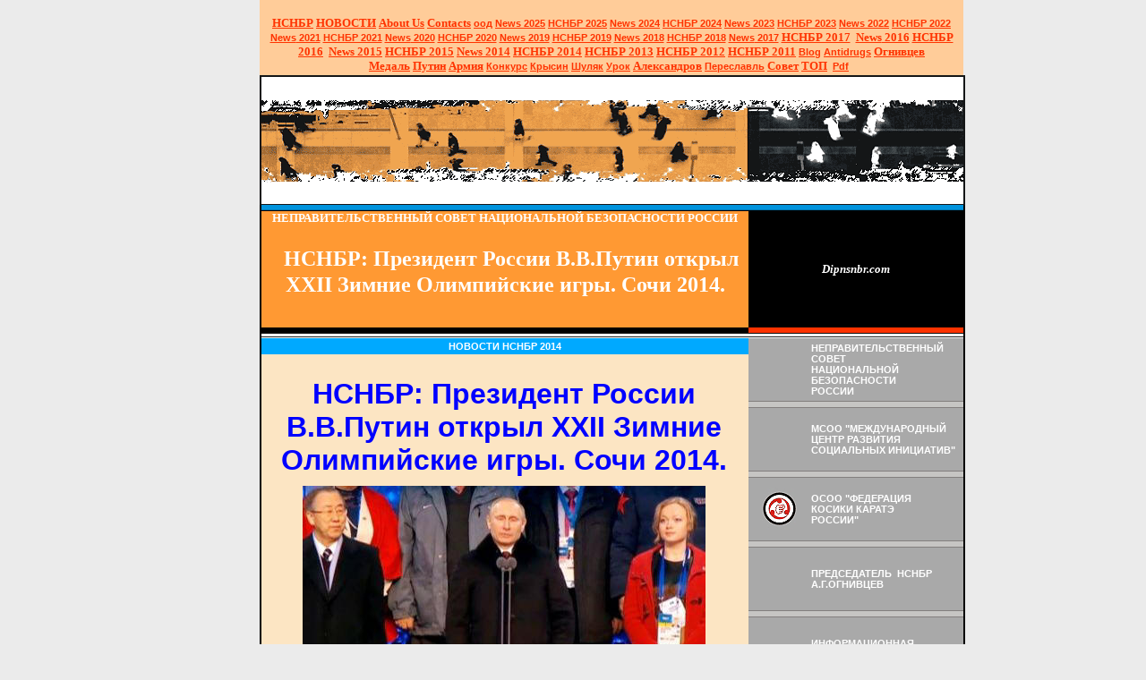

--- FILE ---
content_type: text/html; charset=windows-1251
request_url: http://security.nsnbr.ru/index_nsnbr_president_putin_sochi_2014_olimpiiskie_igry_otkrytie.html
body_size: 233196
content:
<!DOCTYPE HTML PUBLIC "-//W3C//DTD HTML 4.01 Transitional//EN">
<html xmlns:m="http://schemas.microsoft.com/office/2004/12/omml" xmlns:v="urn:schemas-microsoft-com:vml" xmlns:o="urn:schemas-microsoft-com:office:office" xmlns="http://www.w3.org/TR/REC-html40" xmlns:msdt="uuid:C2F41010-65B3-11d1-A29F-00AA00C14882">
<META http-equiv="Content-Type" content="text/html; charset=windows-1251"> 
<meta http-equiv="Content-Language" content="ru">
<head>
<!--[if gte mso 9]><xml>
<o:CustomDocumentProperties>
<o:Categories msdt:dt="string"></o:Categories>
<o:Approval_x0020_Level msdt:dt="string"></o:Approval_x0020_Level>
<o:Assigned_x0020_To msdt:dt="string"></o:Assigned_x0020_To></o:CustomDocumentProperties></xml>
<![endif]-->
<!-- saved from url=(0022)http://internet.e-mail -->
  <title>НЕПРАВИТЕЛЬСТВЕННЫЙ СОВЕТ НАЦИОНАЛЬНОЙ БЕЗОПАСНОСТИ РОССИИ | НСНБР | НСНБР: Президент России В.В.Путин открыл XXII Зимние Олимпийские игры. Сочи 2014.</title>
  <meta name="keywords" content="НСНБР, Неправительственный совет национальной безопасности России, Неправительственный, совет, национальной, безопасности, России, Президент России В.В.Путин, президент, В.В.Путин, Путин, открыл, XXII Зимние Олимпийские игры, Д.А.Медведев, Открытие, XXII Зимних Олимпийских игр, Сочи, 2014, Открытие, XXII, Зимних, Олимпийских игр, Сочи 2014, завершили, два, выдающихся, олимпийских, чемпиона, зажжением, Олимпийского, огня, автор, фото, председатель, А.Г.Огнивцев, 4 июля 2007 года, в Гватемале, работала, 119-я, сессия, Международного, олимпийского, комитета, на которой, президент Российской Федерации Владимир Владимирович Путин, непосредственными, помощниками, продвижении, российского, города Сочи, как хозяина XXII Зимних Олимпийских игр, выиграл, олимпийскую гонку, городов-соискателей, олимпийского звания, хозяин Олимпиады, 7 февраля 2014 года, Владимир Путин, как Глава государства, объявил на весь мир, об открытии XXII Зимних Олимпийских игр в Сочи 2014,">
  <meta name="description" content="НСНБР: Президент России В.В.Путин открыл XXII Зимние Олимпийские игры. Сочи 2014.| НСНБР | Неправительственный совет национальной безопасности России.">

  <link rel="stylesheet" type="text/css" href="nsnb.css">
<style type="text/css">
.style4 {
	font-style: italic;
}
.style5 {
	color: #BB0000;
}
.style7 {
	text-transform: uppercase;
}
.style13 {
	font-size: larger;
}
.style15 {
	color: #FF3300;
}
.style18 {
	font-size: x-small;
	color: #FF3300;
}
.style19 {
	font-size: small;
}
.style20 {
	font-size: small;
	color: #FF3300;
}
.style21 {
	text-transform: uppercase;
	font-style: italic;
	font-weight: bold;
}
.style22 {
	text-align: center;
}
.style23 {
	text-transform: uppercase;
	font-weight: bold;
}
.style24 {
	text-transform: uppercase;
	font-style: italic;
}
span.style201
	{color:#FF3300}
span.style181
	{color:#FF3300}
span.style191
	{}
span.style131
	{}
 div.MsoNormal
	{mso-style-parent:"";
	margin-top:0cm;
	margin-right:0cm;
	margin-bottom:10.0pt;
	margin-left:0cm;
	line-height:115%;
	font-size:11.0pt;
	font-family:"Calibri","sans-serif";
	}

			#wrapper { max-width: 960px !important;
			 }
article{display:block}.style14 {
		color: #FFFFFF;
}
figure{display:block}
body.custom-background { background-color: #fefbdb; }
</style>
<meta name="Microsoft Border" content="t, default">
</head>
<body topmargin="0" alink="#000000" bgcolor="#EBEBEB" link="#000000"
 marginheight="0" vlink="#000000" leftmargin="290" rightmargin="210"><!--msnavigation--><table border="0" cellpadding="0" cellspacing="0" width="100%"><tr><td bgcolor="#EBEBEB">
<table cellpadding="0" cellspacing="0" width="786" height="80" bgcolor="#FFCC99" style="padding-left: 4px; padding-right: 4px; padding-top: 18px; padding-bottom: 0; font-size:8pt; font-family:Arial">
	<!-- MSTableType="layout" -->
	<tr>
		<td height="66" valign="top" width="786">
		<p align="center"><b><font face="Arial" size="2">
		<a href="index.html"><font face="Times New Roman" size="2">НСНБР</font></a></font><font face="Times New Roman" size="2">&nbsp;</font><font face="Arial" size="2"><a href="news.html"><font face="Times New Roman" size="2">НОВОСТИ</font></a></font><font face="Times New Roman" size="2">
		</font><font face="Arial" size="2"><span lang="en-us">
		<a href="about-us/index.html"><font face="Times New Roman" size="2">
		About Us</font></a><font face="Times New Roman"> </font></span>
		<a href="contacts/index.html"><span lang="en-us">
		<font face="Times New Roman" size="2">Contacts</font></span></a><font face="Times New Roman">
		</font></font><font face="Times New Roman" size="2"><a href="ood_nsnbr/all_russian_social_movement.html">оод</a><span lang="en-us">
		<a href="2025/novosti_nsnbr_2025.html">News 2025</a>
		</span><a href="2025/index.html">НСНБР 2025</a><span lang="en-us">
		<a href="2024/novosti_nsnbr_2024.html">News</a></span><a href="2024/novosti_nsnbr_2024.html"> 2024</a>
		<a href="2024/novosti_nsnbr_2024.html">НСНБР 2024</a>
		<a href="2023/novosti_nsnbr_2023.html"><span lang="en-us">News</span> 2023</a>
		<a href="2023/index.html">НСНБР 2023</a><span lang="en-us"> </span>
		</font></b><font face="Times New Roman"><b><font size="2">
		<a href="2022/novosti_nsnbr_2022.html"><span lang="en-us">News</span> 2022</a>
		<a href="2022/index.html">НСНБР 2022</a>
		<a href="2021/novosti_nsnbr_2021.html"><span lang="en-us">News</span> 2021</a>
		<a href="2021/index.html">НСНБР 2021</a>
		<a href="2020/novosti_nsnbr_2020.html"><span lang="en-us">News</span> 2020</a>
		<a href="2020/index.html">НСНБР 2020</a>
		<a href="2019/novosti_nsnbr_2019.html"><span lang="en-us">News</span> 2019</a>
		<a href="2019/index.html">НСНБР 2019</a> </font></b></font><b>
		<font face="Arial" size="2"><font face="Times New Roman" size="2">
		<a href="2018/novosti_nsnbr_2018.html"><span lang="en-us">News</span> 2018</a>
		<a href="2018/index.html">НСНБР 2018</a>
		<a href="2017/novosti_nsnbr_2017.html"><span lang="en-us">News</span> 2017</a></font><font face="Times New Roman">
		</font><a href="2017/index.html">
		<font face="Times New Roman" size="2">НСНБР 2017</font></a><font face="Times New Roman">&nbsp;&nbsp;</font><a href="2016/novosti_nsnbr_2016.html"><font face="Times New Roman" size="2"><span lang="en-us">News</span> 
		2016</font></a><font face="Times New Roman"> </font>
		<a href="2016/index.html"><font face="Times New Roman" size="2">НСНБР 
		2016</font></a><font face="Times New Roman"> </font>
		<font face="Times New Roman" size="2">&nbsp;</font><a href="2015/News/novosti_nsnbr_2015.html"><font face="Times New Roman" size="2"><span lang="en-us">News</span> 
		2015</font></a><font face="Times New Roman"> </font>
		<a href="2015/index.html"><font face="Times New Roman" size="2">НСНБР 
		2015</font></a><font face="Times New Roman">&nbsp;</font><a href="2014/News/novosti_nsnbr_2014.html"><font face="Times New Roman" size="2"><span lang="en-us">News</span> 
		2014</font></a><font face="Times New Roman"> </font>
		<a href="2014/index.html"><font face="Times New Roman" size="2">НСНБР 
		2014</font></a><font face="Times New Roman"> </font>
		<a href="2013/News/novosti_nsnbr_2013.html">
		<font face="Times New Roman" size="2">НСНБР 2013</font></a><font face="Times New Roman">
		</font><a href="2012/News/novosti_nsnbr_2012.html">
		<font face="Times New Roman" size="2">НСНБР 2012</font></a><font face="Times New Roman">
		</font><a href="2011/News/novosti_nsnbr_2011.html">
		<font face="Times New Roman" size="2">НСНБР 2011</font></a><font face="Times New Roman">
		</font><font face="Times New Roman" size="2">
		<a href="blog/blog_nsnbr.html">Blog</a><span lang="en-us"> </span>
		<a href="anti-drugs/index.html">Antidrugs</a> </font>
		<a href="ood_nsnbr/ognivcev_a_g_public_figures_of_russia.html">
		<font face="Times New Roman" size="2">Огнивцев</font></a><font face="Times New Roman"><span lang="en-us">
		</span></font>
		<a href="nsnbr_awarding_of_the_federal_drugs_control_service_medal.html">
		<font face="Times New Roman" size="2">Медаль</font></a><font face="Times New Roman" size="2">&nbsp;</font><a href="Ognivcev/putin_kremlin_forum_2001.html"><font face="Times New Roman" size="2">Путин</font></a><font face="Times New Roman">
		</font>
		<a href="Russia/Army/army_against_drugs_2012_fskssao_peresvet.html">
		<font face="Times New Roman" size="2">Армия</font></a><font face="Times New Roman">
		</font><font face="Times New Roman" size="2">
		<a href="blog/2014/nsnbr_fskn_rossii_vserossiiskii_konkurs_socialnoi_reklamy.html">
		Конкурс</a><span lang="en-us"> </span><a href="fkkr.html">Крысин</a>
		<a href="2014/News/ognivcev_nsnbr_shulyak_otkrovenno_kaliningrad_protiv_narcotikov_premier.html">
		Шуляк</a>
		<a href="nsnbr-internet.org/kaliningrad_against_drugs_full_2000.html">
		Урок</a></font><font face="Times New Roman"> </font>
		<a href="blog/2013/alexandrov_protiv_narcotikov_tvoi_vibor_zhizn.html">
		<font face="Times New Roman" size="2">Александров</font></a><font face="Times New Roman"><span lang="en-us">
		</span></font><font face="Times New Roman" size="2">
		<a href="index_pereslavl_zalesskii_protiv_narcotikov_2014.html">
		Переславль</a></font><font face="Times New Roman"> </font>
		<a href="nsnbr_public_council_of_ufskn_of_russia_in_moscow.html">
		<font face="Times New Roman" size="2">Совет</font></a><font face="Times New Roman" size="2">
		</font><a href="TOP_News_of_NSNBR/top_News_of_NSNBR.html">
		<font face="Times New Roman" size="2">ТОП</font></a><font face="Times New Roman">&nbsp;
		</font><font face="Times New Roman" size="2">
		<a href="data/index.html">Pdf</a><span lang="en-us"> &nbsp;</span></font></font></b></td>
	</tr>
</table>
</td></tr><!--msnavigation--></table><!--msnavigation--><table dir="ltr" border="0" cellpadding="0" cellspacing="0" width="100%"><tr><!--msnavigation--><td valign="top">
<table border="0" cellpadding="0" cellspacing="0" width="100%">
  <tbody>
    <tr>
      <th valign="top">
      <table border="0" cellpadding="0" cellspacing="0" height="100%"
 width="788">
        <tbody>
          <tr>
            <th colspan="3" width="788">
			<img src="img/up.gif" border="0"
 height="145" width="788"></th>
          </tr>
          <tr>
            <th bgcolor="black" width="2">
			<img src="img/h.gif" width="2"></th>
            <th bgcolor="#0093dd" height="6" width="784">
			<img
 src="img/h1.gif" height="7" width="100%"></th>
            <th bgcolor="black" width="2">
			<img src="img/h.gif" width="2"></th>
          </tr>
        </tbody>
      </table>
      <table border="0" cellpadding="0" cellspacing="0" width="788">
        <tbody>
          <tr>
            <th bgcolor="black" width="2">
			<img src="img/h.gif" width="2"></th>
            <th bgcolor="#ff9933" height="32" width="544"><p><b>
			<span style="font-size:14.0pt;font-family:&quot;Times New Roman&quot;,&quot;serif&quot;">
			<a href="http://www.nsnbr.ru/" style="text-decoration: none">
			<font face="Times New Roman" size="2" color="#FFFFFF">
			&#1053;&#1045;&#1055;&#1056;&#1040;&#1042;&#1048;&#1058;&#1045;&#1051;&#1068;&#1057;&#1058;&#1042;&#1045;&#1053;&#1053;&#1067;&#1049; &#1057;&#1054;&#1042;&#1045;&#1058; &#1053;&#1040;&#1062;&#1048;&#1054;&#1053;&#1040;&#1051;&#1068;&#1053;&#1054;&#1049; &#1041;&#1045;&#1047;&#1054;&#1055;&#1040;&#1057;&#1053;&#1054;&#1057;&#1058;&#1048; &#1056;&#1054;&#1057;&#1057;&#1048;&#1048;</font></a></span></b></p>
			<p>
			<font face="Times New Roman" color="#FFFFFF" size="6">&nbsp;</font><a target="_blank" style="text-decoration: none" href="http://www.nsnbr.ru/index_nsnbr_president_putin_sochi_2014_olimpiiskie_igry_otkrytie.html"><font face="Times New Roman" color="#FFFFFF" size="5"> 
			НСНБР<span lang="en-us">: </span>Президент России В.В.Путин&nbsp;открыл XXII Зимние Олимпийские игры. Сочи 
			2014.</font></a></p>
			<p>
					&nbsp;</th>
            <th id="ttl" bgcolor="black" width="240"><b><i>
			<font color="#FFFFFF"><span lang="en-us">
			<a target="_blank" href="http://www.dipnsnbr.com/" style="text-decoration: none">
			<font color="#FFFFFF" face="Times New Roman" size="2">Dipnsnbr.com</font></a></span></font></i></b></th>
            <th bgcolor="black" width="2">
			<img src="img/h.gif" width="2"></th>
          </tr>
          <tr>
            <th bgcolor="black" width="2">
			<img src="img/h.gif" width="2"></th>
            <th bgcolor="black" height="6" width="544">
			<img
 src="img/h.gif" height="6"></th>
            <th bgcolor="#ff3300" width="240">
			<img src="img/h.gif"
 height="6"></th>
            <th bgcolor="black" width="2">
			<img src="img/h.gif" width="2"></th>
          </tr>
          <tr>
            <th bgcolor="black" width="2">
			<img src="img/h.gif" width="2"></th>
            <th colspan="2" bgcolor="white" height="5" width="784">
			<img
 src="img/h2.gif" height="5" width="100%"></th>
            <th bgcolor="black" width="2">
			<img src="img/h.gif" width="2"></th>
          </tr>
        </tbody>
      </table>
      <table border="0" cellpadding="0" cellspacing="0" width="788">
        <tbody>
          <tr>
            <th bgcolor="black" width="2">
			<img src="img/h.gif" width="2"></th>
            <th bgcolor="#fce5c3" valign="top" width="544">
            <table border="0" cellpadding="0" cellspacing="0"
 width="544">
              <tbody>
                <tr>
                  <th id="ttl2" bgcolor="#00a9ff" height="18">
					<font color="#FFFFFF">
					<a target="_blank" href="http://www.nsnbr.ru/2013/News/novosti_nsnbr_2013.html" style="text-decoration: none">
					<font color="#FFFFFF">
					<a target="_blank" style="text-decoration: none" href="2014/News/novosti_nsnbr_2014.html">
					<font color="#FFFFFF">НОВОСТИ НСНБР 201</font><span lang="en-us"><font color="#FFFFFF">4</font></span></a></font></a></font></th>
                </tr>
              </tbody>
            </table>
            <table border="0" cellpadding="0" cellspacing="0"
 width="544">
              <tbody>
                <tr>
                  <td width="11">&nbsp;</td>
                  <td id="txt" valign="top" width="519">
                  <p style="text-align: left"><font size="2">&nbsp;</font></p>
					<p style="text-align: center">
					<font size="2" color="#0000FF"><b>
					<a target="_blank" href="http://www.nsnbr.ru/news.html" style="text-decoration: none">
					<font size="6" color="#0000FF">НСНБР<span lang="en-us">:
					</span>Президент России В.В.Путин 
					открыл XXII Зимние Олимпийские игры. Сочи 2014.</font></a></b></font></p>
					<p style="text-align: center">
					<img border="0" src="img/IMG_sochi_10_3.JPG" width="450" height="225"></p>
					<p style="text-align: center"><font size="2">Президент 
					России Владимир Путин открыл XXII Зимнюю Олимпиаду в Сочи 
					2014. Автор фото председатель НСНБР А.Г.Огнивцев.</font></p>
					<p><font size="2">4 июля 2007 года в Гватемале работала 
					119-я сессия Международного олимпийского комитета, на 
					которой Президент Российской Федерации Владимир Владимирович 
					Путин с непосредственными помощниками в продвижении 
					российского города Сочи как хозяина XXII Зимних Олимпийских 
					игр, выиграл олимпийскую гонку городов-соискателей 
					олимпийского звания – хозяин Олимпиады…<br>
					<br>
					7 февраля 2014 года Владимир Путин как Глава государства 
					объявил на весь мир об открытии XXII Зимних Олимпийских игр 
					в Сочи 2014.</font></p>
					<p style="text-align: center">
					<img border="0" src="img/IMG_sochi_11.JPG" width="325" height="233"></p>
					<p style="text-align: center"><font size="2">Клятва в 
					честности и верности олимпийским идеалам на XXII Зимней 
					Олимпиаде в Сочи 2014. Автор фото председатель НСНБР 
					А.Г.Огнивцев.</font></p>
					<p><font size="2">Таким образом, Президент России В.В.Путин 
					завершил Эстафету Олимпийского огня, которая стартовала на 
					Красной площади 6 октября 2013 года. Эстафета Олимпийского 
					огня по всей России пронесла весть, что в Российской 
					Федерации 7 февраля 2014 года в городе Сочи стартуют XXII 
					Зимние Олимпийские игры. Старт дан Президентом России 
					Владимиром Путиным.</font></p>
					<p style="text-align: left"><font size="2"><b>
					<a target="_blank" href="http://www.mcrsi.ru/olimpiyskiy-igryi/prezident-rossii-vladimir-putin-dal-start-estafete-olimpiyskogo-ognya-po-rossii/">
					Владимир Путин дал старт Эстафете Олимпийского огня 06 
					октября 2013 года</a>&nbsp;
					<a target="_blank" href="http://www.nsnbr.ru/blog/2013/nsnbr_zoloto_sochi_2014_faberge_forum_international.html">
					Золото, серебро и бронза Олимпийских игр Сочи 2014</a>&nbsp;&nbsp;
					<a target="_blank" href="http://www.mcrsi.ru/olimpiyskiy-igryi/anons-estafetyi-olimpiyskogo-ognya-v-rossii/">
					Анонс Эстафеты Олимпийского огня</a></b></font></p>
					<p style="text-align: center"><font size="2">Источник</font><b>&nbsp;
					<a target="_blank" href="http://www.mcrsi.ru/olimpiyskiy-igryi/mcrsi-ru-vladimir-putin-otkryil-xxii-zimnyuyu-olimpiadu-v-sochi-2014/">
					<font size="3">Mcrsi.ru: Владимир Путин открыл XXII Зимнюю 
					Олимпиаду в Сочи 2014.</font></a><font size="3">&nbsp;
					</font>
					<a target="_blank" href="http://www.mcrsi.ru/vladimir-putin-otkryil-xxii-zimnyuyu-olimpiadu-v-sochi-2014/">
					<font size="3">Mcrsi.ru: Владимир Путин открыл XXII Зимнюю 
					Олимпиаду в Сочи 2014.</font></a></b></p>
					<p style="text-align: center">
					<span style="font-size: 10.0pt; font-family: Arial,sans-serif">
					<!--webbot bot="Navigation" S-Type="sequence" S-Orientation="horizontal" S-Rendering="graphics" B-Include-Home="FALSE" B-Include-Up="FALSE" U-Page="sid:1068" startspan --><nobr>[&nbsp;<a href="index.html" target="">Главная</a>&nbsp;]</nobr> <nobr>[&nbsp;<a href="about-us/index.html" target="">About-us</a>&nbsp;]</nobr> <nobr>[&nbsp;<a href="contacts/index.html" target="">Сontacts</a>&nbsp;]</nobr> <nobr>[&nbsp;<a href="news.html" target="">Новости&nbsp;НСНБР</a>&nbsp;]</nobr> <nobr>[&nbsp;<a href="2025/novosti_nsnbr_2025.html" target="">НОВОСТИ&nbsp;2025</a>&nbsp;]</nobr> <nobr>[&nbsp;<a href="2025/index.html" target="">НСНБР&nbsp;2025</a>&nbsp;]</nobr> <nobr>[&nbsp;<a href="2024/novosti_nsnbr_2024.html" target="">НОВОСТИ&nbsp;2024</a>&nbsp;]</nobr> <nobr>[&nbsp;<a href="2024/index.html" target="">НСНБР&nbsp;2024</a>&nbsp;]</nobr> <nobr>[&nbsp;<a href="2023/novosti_nsnbr_2023.html" target="">НОВОСТИ&nbsp;2023</a>&nbsp;]</nobr> <nobr>[&nbsp;<a href="2023/index.html" target="">НСНБР&nbsp;2023</a>&nbsp;]</nobr> <nobr>[&nbsp;<a href="2022/novosti_nsnbr_2022.html" target="">НОВОСТИ&nbsp;2022</a>&nbsp;]</nobr> <nobr>[&nbsp;<a href="2022/index.html" target="">НСНБР&nbsp;2022</a>&nbsp;]</nobr> <nobr>[&nbsp;<a href="2021/novosti_nsnbr_2021.html" target="">НОВОСТИ&nbsp;2021</a>&nbsp;]</nobr> <nobr>[&nbsp;<a href="2021/index.html" target="">НСНБР&nbsp;2021</a>&nbsp;]</nobr> <nobr>[&nbsp;<a href="2020/novosti_nsnbr_2020.html" target="">НОВОСТИ&nbsp;2020</a>&nbsp;]</nobr> <nobr>[&nbsp;<a href="2020/index.html" target="">НСНБР&nbsp;2020</a>&nbsp;]</nobr> <nobr>[&nbsp;<a href="2019/novosti_nsnbr_2019.html" target="">НОВОСТИ&nbsp;2019</a>&nbsp;]</nobr> <nobr>[&nbsp;<a href="2019/index.html" target="">НСНБР&nbsp;2019</a>&nbsp;]</nobr> <nobr>[&nbsp;<a href="2018/novosti_nsnbr_2018.html" target="">НОВОСТИ&nbsp;2018</a>&nbsp;]</nobr> <nobr>[&nbsp;<a href="2018/index.html" target="">НСНБР&nbsp;2018</a>&nbsp;]</nobr> <nobr>[&nbsp;<a href="2017/novosti_nsnbr_2017.html" target="">НОВОСТИ&nbsp;2017</a>&nbsp;]</nobr> <nobr>[&nbsp;<a href="2017/index.html" target="">НСНБР&nbsp;2017</a>&nbsp;]</nobr> <nobr>[&nbsp;<a href="2016/novosti_nsnbr_2016.html" target="">НОВОСТИ&nbsp;2016</a>&nbsp;]</nobr> <nobr>[&nbsp;<a href="2016/index.html" target="">НСНБР&nbsp;2016</a>&nbsp;]</nobr> <nobr>[&nbsp;<a href="2015/index.html" target="">НСНБР&nbsp;2015</a>&nbsp;]</nobr> <nobr>[&nbsp;<a href="2015/News/novosti_nsnbr_2015.html" target="">Новости&nbsp;2015</a>&nbsp;]</nobr> <nobr>[&nbsp;<a href="2014/index.html" target="">НСНБР&nbsp;2014</a>&nbsp;]</nobr> <nobr>[&nbsp;<a href="2014/News/novosti_nsnbr_2014.html" target="">Новости&nbsp;2014</a>&nbsp;]</nobr> <nobr>[&nbsp;<a href="2013/News/novosti_nsnbr_2013.html" target="">Новости&nbsp;2013</a>&nbsp;]</nobr> <nobr>[&nbsp;<a href="2012/News/novosti_nsnbr_2012.html" target="">Новости&nbsp;2012</a>&nbsp;]</nobr> <nobr>[&nbsp;<a href="2011/News/novosti_nsnbr_2011.html" target="">Новости&nbsp;2011</a>&nbsp;]</nobr> <nobr>[&nbsp;<a href="all_ruusian_union_of_public_associations.html" target="">ОСОО&nbsp;НСНБР</a>&nbsp;]</nobr> <nobr>[&nbsp;<a href="blog/daily.html" target="">Blog&nbsp;Nsnbr&nbsp;daily</a>&nbsp;]</nobr> <nobr>[&nbsp;<a href="blog/blog_nsnbr.html" target="">Blog&nbsp;Nsnbr</a>&nbsp;]</nobr> <nobr>[&nbsp;<a href="2014/News/ognivcev_nsnbr_diplom_medal_pamyatnyi_znak_fskn_rossii.html" target="">Медаль</a>&nbsp;]</nobr> <nobr>[&nbsp;<a href="nsnbr_awarding_of_the_federal_drugs_control_service_medal.html" target="">Медаль&nbsp;ФСКН</a>&nbsp;]</nobr> <nobr>[&nbsp;<a href="2014/News/ognivcev_nsnbr_pervii_rossii_konkurs_fskn_rossii_antinarcotiki.html" target="">Конкурс&nbsp;ФСКН</a>&nbsp;]</nobr> <nobr>[&nbsp;<a href="TOP_News_of_NSNBR/top_News_of_NSNBR.html" target="">ТОП&nbsp;Новости&nbsp;НСНБР</a>&nbsp;]</nobr> <nobr>[&nbsp;<a href="TOP_News_of_NSNBR/2014/top_novosti_nsnbr_2014.html" target="">ТОП&nbsp;Новости&nbsp;2014</a>&nbsp;]</nobr> <nobr>[&nbsp;<a href="TOP_News_of_NSNBR/2013/top_novosti_nsnbr_2013.html" target="">ТОП&nbsp;Новости&nbsp;2013</a>&nbsp;]</nobr> <nobr>[&nbsp;<a href="ood_nsnbr/all_russian_social_movement.html" target="">ООД&nbsp;НСНБР</a>&nbsp;]</nobr> <nobr>[&nbsp;<a href="ood_nsnbr/ognivcev_a_g_public_figures_of_russia.html" target="">А.Г.Огнивцев&nbsp;НСНБР</a>&nbsp;]</nobr> <nobr>[&nbsp;<a href="2014/News/ognivcev_nsnbr_video_obschestvennyi_sovet_ufskn_moscow_davidov.html" target="">Генерал&nbsp;Давыдов</a>&nbsp;]</nobr> <nobr>[&nbsp;<a href="pismo_ufskn_rossii_po_moskve_nsnbr.html" target="">УФСКН.&nbsp;Письмо.</a>&nbsp;]</nobr> <nobr>[&nbsp;<a href="nsnbr_public_council_of_ufskn_of_russia_in_moscow.html" target="">Общественный&nbsp;совет</a>&nbsp;]</nobr> <nobr>[&nbsp;<a href="index_karate_koshiki_russian_cup_koshiki_karate_2014.html" target="">М.В.Крысин&nbsp;WKKU.</a>&nbsp;]</nobr> <nobr>[&nbsp;<a href="2014/News/ognivcev_nsnbr_shulyak_otkrovenno_kaliningrad_protiv_narcotikov_premier.html" target="">А.Н.Шуляк&nbsp;ТК&nbsp;Премьер</a>&nbsp;]</nobr> <nobr>[&nbsp;<a href="index_nsnbr_moscow_school_of_hipnosis_chto_eto.html" target="">Г.А.Гончаров.&nbsp;Гипноз.</a>&nbsp;]</nobr> <nobr>[&nbsp;<a href="2014/News/ognivcev_nsnbr_26_iyunya_2014_mezdunarodnii_den_borbyi_narcotikami_internet_most.html" target="">Интернет-мост</a>&nbsp;]</nobr> <nobr>[&nbsp;<a href="2014/News/ognivcev_nsnbr_radio_radonez_ufskn_rossii_moscow_uberech_detei_narkotikov.html" target="">Уберечь&nbsp;детей!</a>&nbsp;]</nobr> <nobr>[&nbsp;<a href="2014/News/ognivcev_nsnbr_proekt_deti_molodez_narcotiki_zaschita_uberech.html" target="">Проект&nbsp;молодежь</a>&nbsp;]</nobr> <nobr>[&nbsp;<a href="Russia/antidrugs/video.html" target="">Антинаркотики&nbsp;Видео</a>&nbsp;]</nobr> <nobr>[&nbsp;<a href="2014/News/10/ognivcev_nsnbr_koshiki_dzyucu_krysin_karate_berlin_video.html" target="">Берлин&nbsp;2014</a>&nbsp;]</nobr> <nobr>[&nbsp;<a href="2014/News/ognivcev_nsnbr_picnic_afisha_2012_pet_shop_boys_picnic_afishi_2014_show_lazer.html" target="">Пикник&nbsp;Афиши&nbsp;2014</a>&nbsp;]</nobr> <nobr>[&nbsp;<a href="2014/News/ognivcev_nsnbr_picnic_afisha_2012_pet_shop_boys_picnic_afishi_2014_eda_putevoditeli.html" target="">Еда&nbsp;2014</a>&nbsp;]</nobr> <nobr>[&nbsp;<a href="http://www.edlinensnbr.nsnbr.ru/" target="">Единая&nbsp;линия&nbsp;НСНБР</a>&nbsp;]</nobr> <nobr>[&nbsp;<a href="Russia/Army/army_against_drugs.html" target="">Армия&nbsp;против&nbsp;наркотиков</a>&nbsp;]</nobr> <nobr>[&nbsp;<a href="index_pereslavl_zalesskii_protiv_narcotikov_2014.html" target="">Переславль-Залесский&nbsp;2014</a>&nbsp;]</nobr> <nobr>[&nbsp;<a href="armiya_protiv_narcotikov_2013_nsnbr_army_2013.html" target="">Армия&nbsp;против&nbsp;наркотиков&nbsp;2013</a>&nbsp;]</nobr> <nobr>[&nbsp;<a href="Russia/russia.html" target="">Россия.&nbsp;Слово.</a>&nbsp;]</nobr> <nobr>[&nbsp;<a href="rwd.html" target="">Благодарности&nbsp;НСНБР&nbsp;2000-2008</a>&nbsp;]</nobr> <nobr>[&nbsp;Сочи&nbsp;2014.&nbsp;Олимпиада.&nbsp;Путин.&nbsp;]</nobr> <nobr>[&nbsp;<a href="index_pravo_golosa_nsnbr_tvc_narcomanii_lechenie_net.html" target="">Право&nbsp;голоса</a>&nbsp;]</nobr> <nobr>[&nbsp;<a href="anti-drugs/zonalnye_seminari_minobr_otkrytyi_urok_protiv_narkotikov.html" target="">Семинары&nbsp;обл.</a>&nbsp;]</nobr> <nobr>[&nbsp;<a href="Ognivcev/putin_kremlin_forum_2001.html" target="">Гражданский&nbsp;Форум</a>&nbsp;]</nobr> <nobr>[&nbsp;<a href="index_2012_nsnbr_history.html" target="">История&nbsp;НСНБР&nbsp;2012</a>&nbsp;]</nobr> <nobr>[&nbsp;<a href="TOP_News_of_NSNBR/2012/picnic_afisha_2012_moscow.html" target="">Пикник&nbsp;Афиши&nbsp;2012</a>&nbsp;]</nobr> <nobr>[&nbsp;<a href="Russia/Army/army_against_drugs_2012_fskssao_peresvet.html" target="">Армия&nbsp;против&nbsp;наркотиков&nbsp;2012</a>&nbsp;]</nobr> <nobr>[&nbsp;<a href="doverie_vnimanie_center_video.html" target="">Доверие.&nbsp;Внимание.</a>&nbsp;]</nobr> <nobr>[&nbsp;<a href="iskusstvo.zdorivie.studenty.russia.html" target="">Искусство&nbsp;здоровья</a>&nbsp;]</nobr> <nobr>[&nbsp;<a href="TOP_News_of_NSNBR/2013/detskii_ghiyut_otkritii_urok_nebesa.html" target="">Руки&nbsp;в&nbsp;небесах</a>&nbsp;]</nobr> <nobr>[&nbsp;<a href="data/alexander_ognivcev_nsnbr_the_energy_show.pdf" target="">Дизайн</a>&nbsp;]</nobr> <nobr>[&nbsp;<a href="2014/News/ognivcev_nsnbr_evreiskii_musei_moskva_centr_avangarda.html" target="">Центр&nbsp;Авангарда</a>&nbsp;]</nobr> <nobr>[&nbsp;<a href="2014/News/ognivcev_nsnbr_jazz_vesna_deti_igrayut_istoriya_jazza.html" target="">Джазовая&nbsp;весна</a>&nbsp;]</nobr> <nobr>[&nbsp;<a href="anti_drugs_sao_moscow.html" target="">Антинаркотики&nbsp;САО</a>&nbsp;]</nobr> <nobr>[&nbsp;<a href="2014/News/ognivcev_nsnbr_pavlov_school1332_iskusstvo_klass_koncert_festival.html" target="">Город.&nbsp;Школа.</a>&nbsp;]</nobr> <nobr>[&nbsp;<a href="index_exhibition_treasures_of_the_himalayas.html" target="">Сокровища&nbsp;Гималаев</a>&nbsp;]</nobr> <nobr>[&nbsp;<a href="internet_portal_nsnbr_kadety_rossii_narcokontrol_moskvi_2012.html" target="">Кадеты&nbsp;России</a>&nbsp;]</nobr> <nobr>[&nbsp;<a href="Russia/volonteri_2012__volonterskoe_dvijenie_rossii.html" target="">Волонтеры&nbsp;России</a>&nbsp;]</nobr> <nobr>[&nbsp;<a href="art_srudents_from_russia_photo_desing_posters_exhibition.html" target="">Искусство&nbsp;студентов.</a>&nbsp;]</nobr> <nobr>[&nbsp;<a href="Russia/iskusstvo/studentov_rossii_zavisimost_jizn.html" target="">Искусство&nbsp;студентов.&nbsp;Жизнь.</a>&nbsp;]</nobr> <nobr>[&nbsp;<a href="Russia/iskusstvo/contemporary_russian_art.html" target="">Дом&nbsp;Романовых.&nbsp;400&nbsp;лет.</a>&nbsp;]</nobr> <nobr>[&nbsp;<a href="edinros_against_drugs.html" target="">Против&nbsp;наркотиков</a>&nbsp;]</nobr> <nobr>[&nbsp;<a href="edinaya_nedelya_antidruds.html" target="">Единая&nbsp;неделя</a>&nbsp;]</nobr> <nobr>[&nbsp;<a href="Russia/President/putin.html" target="">Путин</a>&nbsp;]</nobr> <nobr>[&nbsp;<a href="Russia/President/yeltsin.html" target="">Ельцин</a>&nbsp;]</nobr> <nobr>[&nbsp;<a href="Russia/President/medvedev.html" target="">Медведев</a>&nbsp;]</nobr> <nobr>[&nbsp;<a href="data/data_nsnbr_ognivcev_pdf_materialy.html" target="">Материалы&nbsp;Pdf</a>&nbsp;]</nobr> <nobr>[&nbsp;<a href="2014/News/ognivcev_nsnbr_kubok_rossii_2014_koshiki_karate_ufa_bashkortostan.html" target="">Косики.&nbsp;Уфа.&nbsp;2014.</a>&nbsp;]</nobr> <nobr>[&nbsp;<a href="2014/News/ognivcev_nsnbr_kubok_rossii_2014_koshiki_karate_ufa_bashkortostan_oficialnye_lica.html" target="">Официальные&nbsp;лица</a>&nbsp;]</nobr> <nobr>[&nbsp;<a href="fkkr_opening_of_the_cup_of_russia_on_karate_koshiki_2012.html" target="">Кубок&nbsp;Косики&nbsp;2012</a>&nbsp;]</nobr> <nobr>[&nbsp;<a href="index_kubok_rossii_po_kosiki_karate_2013_nsnbr.html" target="">Кубок&nbsp;России&nbsp;2013&nbsp;Косики</a>&nbsp;]</nobr> <nobr>[&nbsp;<a href="fkkr_koshiki_karate_federation_russia_today.html" target="">Косики&nbsp;каратэ</a>&nbsp;]</nobr> <nobr>[&nbsp;<a href="index_10_let_fskn_rossii_2013.html" target="">10&nbsp;лет&nbsp;ФСКН&nbsp;России</a>&nbsp;]</nobr> <nobr>[&nbsp;<a href="heroin_opium_stop.html" target="">Стоп&nbsp;наркотикам</a>&nbsp;]</nobr> <nobr>[&nbsp;<a href="2014/News/ognivcev_nsnbr_boxing_professional_povetkin_klichko_charr_buffer_moscow_russia.html" target="">Бокс</a>&nbsp;]</nobr> <nobr>[&nbsp;<a href="index_domains_owner_nsnbr.htm" target="">Домены.&nbsp;Владелец.</a>&nbsp;]</nobr> <nobr>[&nbsp;<a href="edline-nsnbr_edinaya_liniya_nsnbr_protiv_narcotikov.html" target="">Единая</a>&nbsp;]</nobr> <nobr>[&nbsp;<a href="index_concert_10_let_fskn_rossii_2013.html" target="">Концерт</a>&nbsp;]</nobr> <nobr>[&nbsp;<a href="index_domains_sistem_nsnbr.html" target="">Домены.&nbsp;Система.</a>&nbsp;]</nobr> <nobr>[&nbsp;<a href="index_karate_koshiki_technology_nidzay.html" target="">Ниндзя</a>&nbsp;]</nobr> <nobr>[&nbsp;<a href="index_oprf_karate_stylevoe_koshiki_2013.html" target="">Стилевое&nbsp;каратэ</a>&nbsp;]</nobr> <nobr>[&nbsp;<a href="index_klaytva_war_nsnbr.html" target="">Клятва</a>&nbsp;]</nobr> <nobr>[&nbsp;<a href="index_festival_of_martial_arts_day_national_unity_russia.html" target="">Боевые&nbsp;искусства</a>&nbsp;]</nobr> <nobr>[&nbsp;<a href="index_otkritii_urok_ptotiv_narcotikov_22_10_2012.html" target="">Открытый&nbsp;урок&nbsp;против&nbsp;наркотиков&nbsp;2012</a>&nbsp;]</nobr> <nobr>[&nbsp;<a href="index_parad_boevih_iskusstv_2013_nsnbr.html" target="">Парад&nbsp;боевых&nbsp;искусств</a>&nbsp;]</nobr> <nobr>[&nbsp;<a href="index_parad_pobedy_den_pobedy_nsnbr.html" target="">Парад&nbsp;Победы</a>&nbsp;]</nobr> <nobr>[&nbsp;<a href="index_otkriytiy_urok_protiv_narcotikov_dlay_neformalov.html" target="">Урок.&nbsp;Неформалы.</a>&nbsp;]</nobr> <nobr>[&nbsp;<a href="index_parad_boevih_iskusstv_2013_nsnbr_video_photo.html" target="">Парад.&nbsp;Видео.</a>&nbsp;]</nobr> <nobr>[&nbsp;<a href="data/all_and_all_anna_bykova_view.pdf" target="">Палитра&nbsp;цвета</a>&nbsp;]</nobr> <nobr>[&nbsp;<a href="index_pereslavl_zalesskii_10_let_fskn_rossii_2013.html" target="">Переславль</a>&nbsp;]</nobr> <nobr>[&nbsp;<a href="international_forum_antidrugs_2012_moscow.html" target="">Форум&nbsp;2012</a>&nbsp;]</nobr> <nobr>[&nbsp;<a href="index_video_nsnbr_koshiki_karate_show_cup_championship_moscow_russia.html" target="">Косики.&nbsp;Каратэ.&nbsp;Видео.</a>&nbsp;]</nobr> <nobr>[&nbsp;<a href="kaliningrad_nsnbr.html" target="">Калининград&nbsp;против&nbsp;наркотиков.&nbsp;Акция.</a>&nbsp;]</nobr> <nobr>[&nbsp;<a href="model_profilactiki_narcomanii.html" target="">Модель&nbsp;профилактики</a>&nbsp;]</nobr> <nobr>[&nbsp;<a href="multiki_aninarcotiki_model_profilactiki_narcomanii.html" target="">Мультики</a>&nbsp;]</nobr> <nobr>[&nbsp;<a href="news_2003_international_congress_of_anti_drugs_forces.html" target="">Конгресс&nbsp;2003</a>&nbsp;]</nobr> <nobr>[&nbsp;<a href="mezdunarodnii_forum_antidrugs.html" target="">Форум&nbsp;2011</a>&nbsp;]</nobr> <nobr>[&nbsp;<a href="news_2003_russian_polish_baltic_congress.html" target="">Балтийский&nbsp;конгресс&nbsp;2003</a>&nbsp;]</nobr> <nobr>[&nbsp;<a href="news_2003_youth_chooses_life_2003.html" target="">Выбираем&nbsp;жизнь&nbsp;2003</a>&nbsp;]</nobr> <nobr>[&nbsp;<a href="otkritii_urok_protiv_narcotikov.html" target="">Открытый&nbsp;урок&nbsp;против&nbsp;наркотиков</a>&nbsp;]</nobr> <nobr>[&nbsp;<a href="otkritii_urok_rezultat.html" target="">Результат.&nbsp;Урок.</a>&nbsp;]</nobr> <nobr>[&nbsp;<a href="national_security.html" target="">Национальная&nbsp;безопасность&nbsp;России</a>&nbsp;]</nobr> <nobr>[&nbsp;<a href="national_security_nsnbr_terrorism_in_russia.html" target="">Терроризм.&nbsp;Проявления.</a>&nbsp;]</nobr> <nobr>[&nbsp;<a href="Russia/antidrugs/ognivcev_video_otkritii_urok_pesnya.html" target="">Антинаркотики.&nbsp;Песня.</a>&nbsp;]</nobr> <nobr>[&nbsp;<a href="nsnbr_org.html" target="">Антинаркотики&nbsp;России</a>&nbsp;]</nobr> <nobr>[&nbsp;<a href="Russia/antidrugs/ognivcev_video_laboratoriya_socialnoi_bezopasnosti.html" target="">Лаборатория.&nbsp;Безопасность.</a>&nbsp;]</nobr> <nobr>[&nbsp;<a href="fotos/20.html" target="">Калининград.Открытый&nbsp;урок&nbsp;против&nbsp;наркотиков&nbsp;2000.</a>&nbsp;]</nobr> <nobr>[&nbsp;<a href="docs/Ognivcev_A_G_Art_of_Influence.html" target="">Искусство.Влияние.</a>&nbsp;]</nobr> <nobr>[&nbsp;<a href="docs/rossia_protiv_narcotikov.html" target="">Россия&nbsp;против</a>&nbsp;]</nobr> <nobr>[&nbsp;<a href="nsnbr-internet.org/alexander_ognivcev_nsnbr_wellness.html" target="">Стрелка</a>&nbsp;]</nobr> <nobr>[&nbsp;<a href="docs/put_k_scastu.html" target="">Путь&nbsp;к&nbsp;счастью</a>&nbsp;]</nobr> <nobr>[&nbsp;<a href="russia_against_drugs_rossia_protiv_narcotikov.html" target="">Россия&nbsp;против&nbsp;наркотиков</a>&nbsp;]</nobr> <nobr>[&nbsp;<a href="Russia/antidrugs/ognivcev_video_reyid_v_narcotiki.html" target="">Рейд.&nbsp;Наркотики.</a>&nbsp;]</nobr> <nobr>[&nbsp;<a href="show_champions_Koshiki_karate_2012.html" target="">Шоу&nbsp;чемпионов&nbsp;мира&nbsp;Косики&nbsp;каратэ</a>&nbsp;]</nobr> <nobr>[&nbsp;<a href="taichi_nsnbr.html" target="">Тайцзи&nbsp;цюань</a>&nbsp;]</nobr> <nobr>[&nbsp;<a href="taichi_top_secret_nsnbr_technology_secrets.html" target="">Тайцзи&nbsp;цюань.&nbsp;Технологии&nbsp;секрета.</a>&nbsp;]</nobr> <nobr>[&nbsp;<a href="http://www.ognivcev.nsnbr.ru/" target="">Ognivcev</a>&nbsp;]</nobr> <nobr>[&nbsp;<a href="strategiya_nb_rf.html" target="">Стратегия</a>&nbsp;]</nobr> <nobr>[&nbsp;<a href="taichi_world_taichi_edinaya.html" target="">Тайцзи&nbsp;цюань.&nbsp;Единая&nbsp;неделя.</a>&nbsp;]</nobr> <nobr>[&nbsp;<a href="Ognivcev/george_ognivcev_the_art_of_creative_practice_results.html" target="">Фото</a>&nbsp;]</nobr> <nobr>[&nbsp;<a href="tag_nepravitelstvenniy.htm" target="">Неправительственный.&nbsp;Тэг.</a>&nbsp;]</nobr> <nobr>[&nbsp;<a href="nsnbr.html" target="">Nsnbr.&nbsp;Nsnbr.ru.&nbsp;НСНБР</a>&nbsp;]</nobr> <nobr>[&nbsp;<a href="http://www.karate.nsnbr.ru/" target="">Karate</a>&nbsp;]</nobr> <nobr>[&nbsp;<a href="tag_besopasnost.html" target="">Безопасность.&nbsp;Тэг.</a>&nbsp;]</nobr> <nobr>[&nbsp;<a href="tag_urok.html" target="">Урок.&nbsp;Тэг.</a>&nbsp;]</nobr> <nobr>[&nbsp;<a href="tag_internet.html" target="">Интернет.Тэг.</a>&nbsp;]</nobr> <nobr>[&nbsp;<a href="tag_sovet.html" target="">Совет.&nbsp;Тэг.</a>&nbsp;]</nobr> <nobr>[&nbsp;<a href="tag_iskusstvo.html" target="">Искусство.&nbsp;Тэг.</a>&nbsp;]</nobr> <nobr>[&nbsp;<a href="kaliningrad_protiv_narcotikov_video.html" target="">Калининград&nbsp;против&nbsp;наркотиков.&nbsp;Видео.</a>&nbsp;]</nobr> <nobr>[&nbsp;<a href="tag_russia.htm" target="">Россия.&nbsp;Тэг.</a>&nbsp;]</nobr> <nobr>[&nbsp;<a href="http://www.site.nsnbr.ru/" target="">Site</a>&nbsp;]</nobr> <nobr>[&nbsp;<a href="TOP_News_of_NSNBR/2012/top_News_of_NSNBR_2012.html" target="">ТН&nbsp;2012</a>&nbsp;]</nobr> <nobr>[&nbsp;<a href="2014/News/ognivcev_nsnbr_break_dance_arbat_tancy_ulica_polnolunie_july_12_2014.html" target="">Брейк&nbsp;Данс&nbsp;2014</a>&nbsp;]</nobr> <nobr>[&nbsp;<a href="iskusstvo_zdoroviya_studentov_rossii.html" target="">Искусство&nbsp;здоровья&nbsp;студентов&nbsp;России</a>&nbsp;]</nobr> <nobr>[&nbsp;<a href="http://www.exhibition.nsnbr.ru/" target="">Exhibition</a>&nbsp;]</nobr> <nobr>[&nbsp;<a href="serpuhovskoi_raion_anti_drugs.html" target="">Серпухов.</a>&nbsp;]</nobr> <nobr>[&nbsp;<a href="http://nsnbr.org/" target="">Nsnbr.org</a>&nbsp;]</nobr> <nobr>[&nbsp;<a href="http://www.council.nsnbr.ru/" target="">Council</a>&nbsp;]</nobr> <nobr>[&nbsp;<a href="http://www.com.nsnbr.ru/" target="">Com</a>&nbsp;]</nobr> <nobr>[&nbsp;<a href="http://www.mail.nsnbr.ru/" target="">Mail</a>&nbsp;]</nobr> <nobr>[&nbsp;<a href="http://www.video.nsnbr.ru/" target="">Video</a>&nbsp;]</nobr> <nobr>[&nbsp;<a href="http://www.domain.nsnbr.ru/" target="">Domain</a>&nbsp;]</nobr> <nobr>[&nbsp;<a href="anti-drugs/index.html" target="">Антинаркотики</a>&nbsp;]</nobr> <nobr>[&nbsp;<a href="anti-drugs/minobr/index.html" target="">Семинары</a>&nbsp;]</nobr> <nobr>[&nbsp;<a href="http://www.website.nsnbr.ru/" target="">Website</a>&nbsp;]</nobr> <nobr>[&nbsp;<a href="http://www.security.nsnbr.ru/" target="">Security</a>&nbsp;]</nobr> <nobr>[&nbsp;<a href="http://www.show.nsnbr.ru/" target="">Show</a>&nbsp;]</nobr> <nobr>[&nbsp;<a href="http://www.koshiki.nsnbr.ru/" target="">Koshiki</a>&nbsp;]</nobr> <nobr>[&nbsp;<a href="http://www.internet.nsnbr.ru/" target="">Internet</a>&nbsp;]</nobr> <nobr>[&nbsp;<a href="data/index.html" target="">Pdf</a>&nbsp;]</nobr> <nobr>[&nbsp;<a href="http://www.ru.nsnbr.ru/" target="">Ru</a>&nbsp;]</nobr><!--webbot bot="Navigation" i-checksum="56487" endspan --></span></p>
					<p style="text-align: left"><font color="#0000FF"><b>
					<font size="3">
					<a target="_blank" href="http://www.nsnbr.ru/news.html" style="text-decoration: none">
					<font size="4" color="#0000FF">Д.А.Медведев на Церемонии 
					открытия XXII Зимних Олимпийских игр. Сочи 2014</font></a><font size="4">.</font></font></b></font></p>
					<p style="text-align: center">
					<img border="0" src="img/IMG_sochi_6_1.JPG" width="450" height="253" alt="Дмитрий Медведев на Открытии XXII Зимней Олимпиады в Сочи 2014. Автор фото председатель НСНБР А.Г.Огнивцев."></p>
					<p style="text-align: center"><font size="2">Дмитрий 
					Медведев на Открытии XXII Зимней Олимпиады в Сочи 2014. 
					Автор фото председатель НСНБР А.Г.Огнивцев.</font></p>
					<p><font size="2">Подготовка XXII Зимней Олимпиады в Сочи 
					2014 велась под руководством высших должностных лиц 
					Российской Федерации. На фото Председатель Правительства 
					Российской Федерации </font><font size="1">
					<a target="_blank" href="http://www.mcrsi.ru/olimpiyskiy-igryi/mcrsi-ru-dmitriy-medvedev-na-otkryitii-xxii-zimney-olimpiadyi-v-sochi-2014/">
					<font size="2">Д.А.Медведев</font></a></font><font size="2"> и выдающиеся спортсмены России на 
					Церемонии открытия Зимней Олимпиады в Сочи 2014.</font></p>
					<p style="text-align: center">
					<img border="0" src="img/IMG_sochi_5_1.JPG" width="350" height="215" alt="Открытие XXII Зимней Олимпиады в Сочи 2014. Фрагмент. Автор фото председатель НСНБР А.Г.Огнивцев."></p>
					<p style="text-align: center"><font size="2">Открытие XXII 
					Зимней Олимпиады в Сочи 2014. Фрагмент. Автор фото 
					председатель НСНБР А.Г.Огнивцев.</font></p>
					<p><font size="2">3 миллиарда человек следили за Церемонией 
					открытия XXII Зимних Олимпийских игр. Трансляция церемонии 
					открытия велась ведущими российскими телеканалами.</font></p>
					<p style="text-align: center"><font size="2">Источник <b>
					<a target="_blank" href="http://www.mcrsi.ru/olimpiyskiy-igryi/mcrsi-ru-dmitriy-medvedev-na-otkryitii-xxii-zimney-olimpiadyi-v-sochi-2014/">
					<font size="4">Mcrsi.ru: Дмитрий Медведев на Открытии XXII 
					Зимней Олимпиады в Сочи 2014.</font></a></b></font></p>
					<p style="text-align: left"><font color="#0000FF"><b>
					<font size="3">
					<a target="_blank" href="news.html" style="text-decoration: none">
					<font size="5" color="#0000FF">Открытие 
					XXII Зимних Олимпийских игр. Сочи 2014.</font></a></font></b></font></p>
					<p style="text-align: left"><b>
				<font size="2">
					<a target="_blank" href="http://www.nsnbr.ru/2014/News/novosti_nsnbr_2014_otkritie_olimpiady_sochi_2014.html">
					<font size="4">07.02.2014. 
					Россия. Сочи. XXII Зимние 
				Олимпийские игры. Открытие. Олимпийский огонь.</font></a></font></b></p>
					<p style="text-align: center">
					<img border="0" src="2014/News/img/IMG_sochi_2_1.JPG" width="450" height="312" alt="2014. Россия. Сочи. XXII Зимние Олимпийские игры. Открытие. Олимпийский огонь. Автор фото председатель НСНБР А.Г.Огнивцев"></p>
					<p style="text-align: center"><font size="2">2014. Россия. 
					Сочи. XXII Зимние Олимпийские игры. Открытие. Олимпийский 
					огонь. Автор фото председатель НСНБР А.Г.Огнивцев.</font></p>
					<p><font size="2">07 февраля 2014 года в российском Сочи 
					стартовали </font><font size="1">
					<a target="_blank" href="http://www.mcrsi.ru/olimpiyskiy-igryi/2014-rossiya-sochi-xxii-zimnie-olimpiyskie-igryi-otkryitie-olimpiyskiy-ogon/">
					<font size="2">XXII Зимние Олимпийские игры</font></a></font><font size="2">. 
					Церемонию открытия XXII Зимних Олимпийских игр завершили два 
					выдающихся олимпийских чемпиона зажжением Олимпийского огня.</font></p>
					<p style="text-align: center">
					<img border="0" src="2014/News/img/IMG_sochi_3_1.JPG" width="350" height="277" alt="2014. Россия. Сочи. XXII Зимние Олимпийские игры. Открытие. Олимпийский огонь. Флаг Олимпиады в Сочи 2014. Автор фото председатель НСНБР А.Г.Огнивцев."></p>
					<p style="text-align: center"><font size="2">2014. Россия. 
					Сочи. XXII Зимние Олимпийские игры. Открытие. Олимпийский 
					огонь. Флаг Олимпиады в Сочи 2014. Автор фото председатель 
					НСНБР А.Г.Огнивцев.</font></p>
					<p><font size="2">Российская Федерация впервые в своей 
					истории проводит Зимнюю Олимпиаду. Церемония открытия XXII 
					Зимних Олимпийских игр транслировалась на весь земной шар. 
					Телеаудитория церемонии открытия составила 3 миллиарда 
					человек.</font></p>
					<p style="text-align: center">
					<img border="0" src="2014/News/img/IMG_sochi_4_1.JPG" width="350" height="302" alt="2014. Россия. Сочи. XXII Зимние Олимпийские игры. Открытие. Олимпийский огонь. Официальный талисман Белый Мишка. Автор фото председатель НСНБР А.Г.Огнивцев."></p>
					<p style="text-align: center"><font size="2">2014. Россия. 
					Сочи. XXII Зимние Олимпийские игры. Открытие. Олимпийский 
					огонь. Официальный талисман Белый Мишка. Автор фото 
					председатель НСНБР А.Г.Огнивцев.</font></p>
					<p><font size="2">Олимпиада в Сочи 2014 - это 98 комплектов 
					наград и 7 зимних олимпийских видов спорта. Олимпиада в Сочи 
					2014 - 15 спортивных дисциплин. И многое другое, что для 
					России и российских спортсменов стало уже реальностью.
					</font></p>
					<p style="text-align: center"><font size="2">Подробнее</font>
					<b>
					<a target="_blank" href="http://www.mcrsi.ru/mcrsi-ru-2014-rossiya-sochi-xxii-zimnie-olimpiyskie-igryi-otkryitie-olimpiyskiy-ogon/">
					<font size="3">Mcrsi.ru: 2014. Россия. Сочи. XXII Зимние 
					Олимпийские игры. Открытие. Олимпийский огонь.</font></a></b><font size="3">
					</font><span lang="ru"><b>
					<a target="_blank" href="http://www.nsnbr.ru/2014/News/novosti_nsnbr_2014.html">
					<font size="3">НОВОСТИ НСНБР 2014 </font> </a></b>
					<font size="3">&nbsp;</font></span><b><font size="1"><a target="_blank" href="http://www.dipnsnbr.com/2014/News/novosti_dipnsnbr_2014.htm"><font size="3">ДИПНСНБР<span lang="en-us"> </span>НОВОСТИ 
					2014</font></a></font><font size="3">&nbsp; </font>
					<font size="1">
					<a target="_blank" href="http://www.nsnbr.pw/novosti_nsnbr_pw_2014.htm">
					<font size="3">НОВОСТИ </font><span lang="en-us">
					<font size="3">Nsnbr.pw 2014</font></span></a><font size="3"><span lang="en-us">&nbsp;
					</span></font>
					<a target="_blank" href="http://www.nsnbr-internet.ru/novosti_nsnbr_pw_2014.htm">
					<font size="3">НОВОСТИ </font><span lang="en-us">
					<font size="3">Nsnbr-internet.ru 2014</font></span></a></font></b></p>
					<wbr>
					<span style="font-size: 10.0pt; font-family: Arial,sans-serif">
						<span style="font-family: Arial,sans-serif">
						<p style="text-align: center">
					</span><b>
						<span style="font-family: Arial,sans-serif">
					<font size="2">
						<a name="Основные"><font size="5" color="#000000">
					Основные</font></a></font><font size="5">
						</font><font size="2">
						<a name="домены"><span lang="en-us">
					<font color="#000000" size="5">д</font></span><font color="#000000" size="5">омены</font></a></font><font size="5"><span lang="en-us">:</span> </font></span>
					</b></p>
					<p style="text-align: center">
					<b><span style="font-family: Arial,sans-serif">
					<font size="3">Владелец<span lang="en-us"> </span>и спонсор 
					сайтов - 
					<a target="_blank" href="http://www.nsnbr.ru/ood_nsnbr/ognivcev_a_g_public_figures_of_russia.html">
					<font size="4">А.Г.Огнивцев НСНБР</font></a> </font></span>
					<font size="3"><span style="font-family: Arial,sans-serif">
					&nbsp;</span></font></b><span lang="en-us" style="font-size: 10.0pt; font-family: Arial,sans-serif"><a href="mailto:nsnbr@nsnbr.ru">nsnbr@nsnbr.ru</a>&nbsp; 
					+7(967)0764271&nbsp; </span>
					<span style="font-size: 10.0pt; font-family: Arial,sans-serif; font-weight:700">
					РФ.125252 Москва Алабяна 23-40 Сайт НСНБР обслуживается на 
					профессиональном хостинге Компании </span>
					<span lang="en-us" style="font-family: Arial,sans-serif; font-weight: 700">
					<font size="1">
					<a target="_blank" href="http://hosting.nic.ru/">
					<font size="2">RU-Centr</font></a></font></span></p>
					<p style="text-align: center">
					<font size="3">
					<span lang="en-us"><b>
					<font size="1">
					<a target="_blank" href="http://www.nsnbr.ru/">
					<font size="4">Nsnbr.ru</font></a></font></b></span><b><font size="1">&nbsp;
					<span lang="en-us"><font size="4">&nbsp;</font></span></font></b></font><b><span style="font-family: Arial,sans-serif" lang="en-us"><font size="2"><a target="_blank" href="http://www.nsnbr-internet.org/"><font size="4">Nsnbr-internet.org</font></a></font></span></b><span style="font-family: Arial,sans-serif">&nbsp;
					<b><span lang="en-us"><font size="3">&nbsp;</font><font size="2"><a target="_blank" href="http://www.nsnbr.pw/"><font size="3">Nsnbr.pw</font></a></font></span></b></p>
						</span>
					<p style="text-align: center">
					<span style="font-family: Arial,sans-serif; font-weight: 700">
					<font size="1">
					<a target="_blank" href="http://www.nsnbr.ru">
					<font color="#0000FF" size="4">
					&#1053;&#1057;&#1053;&#1041;&#1056;.&#1088;&#1092;</font></a></font><span style="font-family: Arial,sans-serif"><font color="#0000FF" size="4"><span lang="en-us">
					</span>&nbsp;</font></span><span lang="en-gb" style="font-size: 10.0pt; font-family: Arial,sans-serif"><font size="1"><a target="_blank" href="http://www.nsnbr-internet.org/"><font color="#0000FF" size="4">Nsnbr.org </font>
					</a>
					<font color="#0000FF" size="4">
					&nbsp;</font><font color="#0000FF" size="2"><a target="_blank" href="http://www.nsnbr.com"><font size="4" color="#0000FF">Nsnbr.com</font></a></font></a></font><span style="font-family: Arial,sans-serif"><font color="#0000FF" size="4">
					</font></span>
					<font size="1">
					<a target="_blank" href="http://www.nsnbr.net">
					<font color="#0000FF" size="4">
					Nsnbr.net</font></a></font><font color="#0000FF"><span style="font-family: Arial,sans-serif"><font size="4">&nbsp;</font></span><font size="1"><a target="_blank" href="http://www.nsnbr.info"><font color="#0000FF" size="4">Nsnbr.info</font></a></font><span style="font-family: Arial,sans-serif"><font size="4">&nbsp; </font> </span> </font>
					<font size="1">
					<a target="_blank" href="http://www.mcrsi.ru">
					<font color="#0000FF" size="4">Mcrsi.ru</font></a></font><span style="font-family: Arial,sans-serif"><font color="#0000FF" size="4">
					</font></span>
					<font size="1">
					<a target="_blank" href="http://www.dipnsnbr.com">
					<font color="#0000FF" size="4">Dipnsnbr.com</font></a><font size="4" color="#0000FF">
					</font>
					<a target="_blank" href="http://www.sekretariat-nsnbr.ru"><font color="#0000FF" size="4">Sekretariat-nsnbr.ru</font></a><span style="font-family: Arial,sans-serif"><font color="#0000FF" size="4">&nbsp;</font></span></font></span></span><span style="font-family: Arial,sans-serif; "><font size="2" color="#0000FF"><span style="font-family: Arial,sans-serif; font-weight:700" lang="en-gb"><a target="_blank" href="http://www.dipnsnbr.ru/"><font size="4" color="#0000FF">Dipnsnbr.ru</font></a></span></font></span><span style="font-size: 10.0pt; font-family: Arial,sans-serif; font-weight:700"><font size="1"><span lang="en-gb" style="font-size: 10.0pt; font-family: Arial,sans-serif"><font color="#0000FF" size="4">
					</font></span></font>
						</span>
					<font size="1">
					<span lang="en-gb" style="font-size: 10.0pt; font-family: Arial,sans-serif">
					<b>
					<a target="_blank" href="http://www.koenigsberg13.org">
					<font color="#0000FF" size="4">Koenigsberg13.com</font></a></b><span style="font-family: Arial,sans-serif"><font color="#0000FF" size="4"><b>&nbsp;</b> </font></span></span></font>
					<span style="font-family: Arial,sans-serif; font-weight: 700; font-size:10.0pt" lang="en-us">
					<a target="_blank" href="http://www.nsnbr-internet.ru/">
					<font size="4" color="#0000FF">Nsnbr-internet.ru</font></a></span></p>
					<p class="MsoNormal" align="center" style="text-align: center; margin-top: 0cm">
					<span style="font-size: 8.0pt; font-family:Arial,sans-serif; color:black; font-weight:700">
					<a target="_blank" style="color: blue; text-decoration: underline; text-underline: single" href="http://www.nsnbr-doctor.net">
					<font size="3">www.nsnbr<span lang="en-us">-</span>doctor.net</font></a></span><span style="font-family: Arial,sans-serif"><font color="#0000FF" size="3"><span style="font-family: Arial,sans-serif; font-weight:700">&nbsp;
					</span></font>
						</span>
					<span style="font-size: 8.0pt; font-family:Arial,sans-serif; color:black; font-weight:700">
					<a target="_blank" style="color: blue; text-decoration: underline; text-underline: single" href="http://www.nsnbr-advocat.net">
					<font size="3">www.nsnbr-advocat.net</font></a></span><span style="font-family: Arial,sans-serif; color: black; font-weight:700"><font color="#0000FF" size="3"><span style="font-family: Arial,sans-serif; font-weight:700"><br>
					</span></font>
					</span>
					<span style="font-size: 8.0pt; font-family:Arial,sans-serif; color:black; font-weight:700">
					<a target="_blank" style="color: blue; text-decoration: underline; text-underline: single" href="http://www.nsnbr-radio.com">
					<font size="3">www.nsnbr-radio.com</font></a></span></p>
					<p style="text-align: center"><b>
					<font size="5">Видео 
					НСНБР </font></b></p>
					<p style="text-align: center">
					<a href="http://www.nsnbr.ru/Russia/antidrugs/ognivcev_video_proryv_v_anti_narcotiki_1993.html">
					<img border="0" src="Russia/antidrugs/img/1_1.jpg" width="175" height="131"></a>
					<a href="http://www.nsnbr.ru/Russia/antidrugs/ognivcev_video_deti_vibirayut_sport.html">
					<img border="0" src="Russia/antidrugs/img/1_2.jpg" width="175" height="131"></a>
					<a href="http://www.nsnbr.ru/otkritii_urok_rezultat.html">
					<img border="0" src="Russia/antidrugs/img/1_3.jpg" width="175" height="131"></a>
					<a href="http://www.nsnbr.ru/Russia/antidrugs/ochevidnoe_neveroyatnoe_taichi.html">
					<img border="0" src="Russia/antidrugs/img/1_4.jpg" width="175" height="131"></a><a href="http://www.nsnbr.ru/Russia/antidrugs/taichi_omologenie_zdorovie_krasota.html"><img border="0" src="Russia/antidrugs/img/1_5.jpg" width="175" height="131"></a>
					<a href="http://www.nsnbr.ru/Russia/antidrugs/ognivcev_video_soros_heroin_metadon.html">
					<img border="0" src="Russia/antidrugs/img/1_6.jpg" width="175" height="131"></a>
					<a href="http://www.nsnbr.ru/otkritii_urok_protiv_narcotikov.html">
					<img border="0" src="Russia/antidrugs/img/1_7.jpg" width="175" height="131"></a>
					<a href="http://www.nsnbr.ru/model_profilactiki_narcomanii.html">
					<img border="0" src="Russia/antidrugs/img/1_8.jpg" width="175" height="131"></a><a href="http://www.nsnbr.ru/Russia/antidrugs/ognivcev_video_otkritii_urok_anti_narcotikov.html"><img border="0" src="Russia/antidrugs/img/1_9.jpg" width="175" height="131"></a>
					<a href="http://www.nsnbr.ru/policiya_protiv_narcoticov.html">
					<img border="0" src="Russia/antidrugs/img/1_10.jpg" width="175" height="131"></a>
					<a href="http://www.nsnbr.ru/Russia/antidrugs/ognivcev_video_taichi_sverhsoznanie.html">
					<img border="0" src="Russia/antidrugs/img/1_11.jpg" width="175" height="131"></a>
					<a href="http://www.nsnbr.ru/Russia/antidrugs/ognivcev_video_otkritii_urok_pesnya.html">
					<img border="0" src="Russia/antidrugs/img/1_12.jpg" width="175" height="131"></a></p>
					<p style="text-align: center">
					нажмите любое видео <b>
					<a href="http://www.nsnbr.ru/Russia/antidrugs/video.html">
					подробнее</a><span lang="en-us"> </span></b></p>
					<p style="text-align: center">
					<span style="FONT-FAMILY: Arial,sans-serif; FONT-WEIGHT: 700">
					<font size="3" face="Arial Narrow" color="#0000ff">
					<a href="http://www.youtube.com/user/ognivcev">
					<font color="#0000ff" size="2">Видео канал НСНБР </font>
					<font face="Arial Narrow"><font color="#0000ff">
					<span lang="en-gb"><font size="2">Taichi</font></span></font><font color="#0000ff" size="2">
					</font></font></a></font></span></p>
					<p style="text-align: center">
					<strong style="font-weight: 400"><font size="2">
					<a target="_blank" href="http://www.mcrsi.ru/category/новости/">
					Новости МЦРСИ </a><span lang="en-us">&nbsp;</span><a target="_blank" href="http://nsnbr-doctor.net/category/новости/">Новости
					<span lang="en-us">Nsnbr-doctor.net</span></a><span lang="en-us">&nbsp;
					</span>
					<a target="_blank" href="http://sekretariat-nsnbr.ru/category/новости/">
					Новости <span lang="en-us">Sekretariat-nsnbr.ru</span></a><span lang="en-us">
					</span>
					<a target="_blank" href="http://www.nsnbr.ru/news.html">
					Новости <span lang="en-us">Nsnbr.org</span></a><span lang="en-us">
					</span>
					<a target="_blank" href="http://www.nsnbr-internet.org/news.html">
					Новости <span lang="en-us">Nsnbr-internet.org</span></a><span lang="en-us">
					</span>
					<a target="_blank" href="http://www.nsnbr-internet.ru/news.htm">Новости <span lang="en-us">Nsnbr-internet.ru</span></a><span lang="en-us">
					</span>
					<a target="_blank" href="http://www.dipnsnbr.com/news.htm">
					Новости ДИПНСНБР</a>
					<a target="_blank" href="http://www.dipnsnbr.ru/news.htm">
					Новости&nbsp; <span lang="en-us">DipNsnbr.ru</span></a><span lang="en-us">
					</span>
					<a target="_blank" href="http://www.koenigsberg13.org/news.htm">
					Новости <span lang="en-us">Koenigsberg13.com</span></a><span lang="en-us">
					</span>
					<a target="_blank" href="http://www.nsnbr.com/news.html">
					Новости <span lang="en-us">Nsnbr.com</span></a><span lang="en-us">
					</span>
					<a target="_blank" href="http://www.nsnbr.net/news.html">
					Новости <span lang="en-us">Nsnbr.net</span></a><span lang="en-us">
					</span>
					<a target="_blank" href="http://www.nsnbr.info/news.html">
					Новости <span lang="en-us">Nsnbr.info</span></a><span lang="en-us">
					</span>
					<a target="_blank" href="http://www.nsnbr-radio.com/">
					Новости <span lang="en-us">Nsnbr-radio.com</span></a><span lang="en-us">&nbsp;
					</span>
					<a target="_blank" href="http://www.nsnbr-advocat.net/">
					Новости <span lang="en-us">Nsnbr-advocat.net</span></a><span lang="en-us">&nbsp;
					</span>
					<a target="_blank" href="http://www.nsnbr.nichost.ru/">
					Новости <span lang="en-us">Nsnbr.nichost.ru</span></a></font></strong></p>
					<p style="text-align: center">
					<font size="4"><b>Из истории работы НСНБР<span lang="en-us">:</span></b></font></p>
					<p class="MsoNormal" style="text-align:justify"><b>
					<font size="2">
					<img border="0" src="img/New_News_of_Nsnbr_1.jpg" width="47" height="47" align="left"></font><span style="font-family:&quot;Arial&quot;,&quot;sans-serif&quot;;color:black"><font size="2">Главная 
					страница центрального сайта Неправительственного совета 
					национальной безопасности России. </font> </span></b>
					<span style="font-family:&quot;Arial&quot;,&quot;sans-serif&quot;;color:black">
					<font size="2">
					<span style="font-family: Arial,sans-serif">
					Единая линия 
					поддержки действий Президента Российской Федерации против 
					распространения наркотиков и наркомании в России. История 
					противодействия незаконному обороту наркотиков в России.</span></font></span><b><span style="font-family:&quot;Arial&quot;,&quot;sans-serif&quot;;color:black"><font size="2"><span style="font-family: Arial,sans-serif">
						</span>
					</font>
					</span>
					<span style="font-size:9.0pt;
font-family:&quot;Arial&quot;,&quot;sans-serif&quot;;color:black">
					<a href="http://www.nsnbr.ru/">
					<font size="2" face="Arial Narrow">Главная </font></a>
					</span><a href="http://www.nsnbr.ru/">
					<font size="2" face="Arial Narrow">страница центрального 
					сайта Неправительственного совета национальной безопасности 
					России.</font></a><font size="2" face="Arial Narrow"><span style="color: black">
					</span></font></b>
					<span style="font-size:9.0pt;
font-family:&quot;Arial&quot;,&quot;sans-serif&quot;">
					<a style="font-family: Arial,sans-serif; color: #FF3300; text-decoration: underline; text-underline: single" href="http://www.nsnbr.ru/news_express.html">
					<font size="2">Экспресс-новости НСНБР</font></a></span><span style="font-family:&quot;Arial&quot;,&quot;sans-serif&quot;"><font size="2">
					</font></span>
					<span style="font-size:9.0pt;
font-family:&quot;Arial&quot;,&quot;sans-serif&quot;">
					<a style="font-family: Arial,sans-serif; color: #FF3300; text-decoration: underline; text-underline: single" href="http://www.nsnbr.ru/">
					<font size="2">Главная страница </font> </a></span><b>
					<font size="2" color="#000000">&nbsp;</font></b></p>
					<p class="MsoNormal" style="text-align:justify">
					<b>
					<font size="2">
					<img border="0" src="img/New_News_of_Nsnbr_1.jpg" width="47" height="47" align="left"></font></b><span style="font-family: Arial,sans-serif"><b><font size="2">Международный центр 
					развития социальных инициатив. </font> </b><font size="2">Открытый урок против 
					наркотиков. </font>
						</span>
					<b><span style="font-size:9.0pt;
font-family:&quot;Arial&quot;,&quot;sans-serif&quot;"><a href="http://www.nsnbr.ru/mtsrsi.html">
					<font size="2">Международный центр развития социальных 
					инициатив</font></a></span><span style="font-family:&quot;Arial&quot;,&quot;sans-serif&quot;"><font size="2">
					</font></span>
					</b>
					<span style="font-size:9.0pt;
font-family:&quot;Arial&quot;,&quot;sans-serif&quot;">
					<a style="font-family: Arial,sans-serif; color: #FF3300; text-decoration: underline" href="http://www.nsnbr.ru/news_express.html">
					<font size="2">Экспресс-новости НСНБР</font></a><span style="font-family:&quot;Arial&quot;,&quot;sans-serif&quot;"><font size="2">
					</font></span>
					<a style="font-family: Arial,sans-serif; color: #FF3300; text-decoration: underline" href="http://www.nsnbr.ru/">
					<font size="2">Главная страница НСНБР</font></a><span style="font-family:&quot;Arial&quot;,&quot;sans-serif&quot;"><font size="2">
					</font></span>
					<span style="color:blue">
					<a style="font-family: Arial,sans-serif; color: #FF3300; text-decoration: underline" href="http://www.nsnbr.info/">
					<font size="2">Результат Открытых уроков против наркотиков</font></a></span><span style="font-family:&quot;Arial&quot;,&quot;sans-serif&quot;"><font size="2">
					</font></span>
					<span style="color:blue">
					<a style="font-family: Arial,sans-serif; color: #FF3300; text-decoration: underline" href="http://www.nsnbr.info/">
					<font size="2">Полиция против наркотиков</font></a></span><span style="font-family:&quot;Arial&quot;,&quot;sans-serif&quot;"><font size="2">
					</font></span>
					<span style="color:blue">
					<a style="font-family: Arial,sans-serif; color: #FF3300; text-decoration: underline" href="http://www.nsnbr.info/">
					<font size="2">Пусть наши дети выбирают спорт!</font></a></span><span style="font-family:&quot;Arial&quot;,&quot;sans-serif&quot;"><font size="2">
					</font></span>
					<span style="color:blue">
					<a style="font-family: Arial,sans-serif; color: #FF3300; text-decoration: underline" href="http://www.nsnbr.info/">
					<font size="2">Россия будет чемпионкой!</font></a></span><span style="font-family:&quot;Arial&quot;,&quot;sans-serif&quot;"><font size="2">
					</font></span>
					<span style="color:blue">
					<a style="font-family: Arial,sans-serif; color: #FF3300; text-decoration: underline" href="http://www.nsnbr.info/">
					<font size="2">Твой выбор!</font></a><span style="font-family:&quot;Arial&quot;,&quot;sans-serif&quot;"><font size="2">&nbsp; 
					</font></span>
					<b><a href="http://www.mcrsi.ru/">
					<font size="2">Международный центр развития социальных инициатив</font></a><span style="font-family:&quot;Arial&quot;,&quot;sans-serif&quot;"><font size="2">
					</font></span>
					</b>
					</span></span>
					</p>
					<p>
					<b>
					<font size="2">
					<img border="0" src="img/New_News_of_Nsnbr_1.jpg" width="47" height="47" align="left"></font><font size="2" color="#000000">
					</font></b>
					</p>
					<span style="font-family: Arial,sans-serif">
					<p class="MsoNormal" style="text-align:justify">
					<b><font size="2">1-й в России Открытый урок 
					против наркотиков.</font></b><font size="2"> Калининград 2000.&nbsp; В октябре 2000 года в 
					Калининграде прошел </font>
						</span>
					<b>
					<span style="font-size:9.0pt;
font-family:&quot;Arial&quot;,&quot;sans-serif&quot;">
					<a style="font-family: Arial,sans-serif; color: #FF3300; text-decoration: underline; text-underline: single" href="http://www.nsnbr.ru/otkritii_urok_protiv_narcotikov.html">
					<font size="2">1-й Открытый урок против наркотиков.</font></a></span><span style="font-family:&quot;Arial&quot;,&quot;sans-serif&quot;"><font size="2">
					</font></span> </b>
					<span style="font-size:9.0pt;
font-family:&quot;Arial&quot;,&quot;sans-serif&quot;">
					<a style="font-family: Arial,sans-serif; color: #FF3300; text-decoration: underline; text-underline: single" href="http://www.nsnbr.ru/news_express.html">
					<font size="2">Экспресс-новости НСНБР</font></a><span style="font-family:&quot;Arial&quot;,&quot;sans-serif&quot;"><font size="2">
					</font></span>
					<a style="font-family: Arial,sans-serif; color: #FF3300; text-decoration: underline; text-underline: single" href="http://www.nsnbr.ru/">
					<font size="2">Главная страница НСНБР</font></a><span style="font-family:&quot;Arial&quot;,&quot;sans-serif&quot;"><font size="2">
					</font></span> <span style="color:blue">
					<a style="font-family: Arial,sans-serif; color: #FF3300; text-decoration: underline; text-underline: single" href="http://www.nsnbr.info/">
					<font size="2">Результат Открытых уроков против наркотиков</font></a></span><span style="font-family:&quot;Arial&quot;,&quot;sans-serif&quot;"><font size="2">
					</font></span>
					<span style="color:blue">
					<a style="font-family: Arial,sans-serif; color: #FF3300; text-decoration: underline; text-underline: single" href="http://www.nsnbr.info/">
					<font size="2">Полиция против наркотиков</font></a></span><span style="font-family:&quot;Arial&quot;,&quot;sans-serif&quot;"><font size="2">
					</font></span>
					<span style="color:blue">
					<a style="font-family: Arial,sans-serif; color: #FF3300; text-decoration: underline; text-underline: single" href="http://www.nsnbr.info/">
					<font size="2">Пусть наши дети выбирают спорт!</font></a></span><span style="font-family:&quot;Arial&quot;,&quot;sans-serif&quot;"><font size="2">
					</font></span>
					<span style="color:blue">
					<a style="font-family: Arial,sans-serif; color: #FF3300; text-decoration: underline; text-underline: single" href="http://www.nsnbr.info/">
					<font size="2">Россия будет чемпионкой!</font></a></span><span style="font-family:&quot;Arial&quot;,&quot;sans-serif&quot;"><font size="2">
					</font></span> <span style="color:blue">
					<a style="font-family: Arial,sans-serif; color: #FF3300; text-decoration: underline; text-underline: single" href="http://www.nsnbr.info/">
					<font size="2">Твой выбор!</font></a></span></span></p>
					<p class="MsoNormal" style="text-align:justify">
					<b>
					<font size="2">
					<img border="0" src="img/New_News_of_Nsnbr_1.jpg" width="47" height="47" align="left"></font></b><span style="font-weight: bold; font-family: Arial,sans-serif; "><font size="2">Единая 
					линия поддержки действий Президента России м российских 
					спецслужб против распространения наркотиков и наркомании в 
					России. </font> </span>
					<span style="font-family:&quot;Arial&quot;,&quot;sans-serif&quot;">
					<font size="2">В 2000 году МСОО 
					Международный центр развития социальных инициатив и 
					Неправительственный совет национальной безопасности России 
					учредили Единую линию поддержки действий Президента РФ и 
					российских спецслужб против распространения наркотиков и 
					наркомании в России... </font> </span><strong>
					<font size="2" face="Arial Narrow">&nbsp;</font></strong><span class="style201"><b><span style="line-height: 115%"><font size="1"><font size="2" face="Times New Roman"><a href="http://www.nsnbr.ru/foto.html#Единая_линия"><font color="#ff0000" size="2">Е</font></a></font><a href="http://www.nsnbr.ru/foto.html#Единая_линия"><font color="#ff0000" size="2">диная 
					линия поддержки действий Президента РФ против 
					наспространения наркотиков и наркомании в России 2000.</font></a><font size="2" color="#FF0000">
					</font></font></span></b></span><strong>
					<font size="2" face="Arial Narrow">&nbsp;</font></strong><span style="font-size:9.0pt;
font-family:&quot;Arial&quot;,&quot;sans-serif&quot;"><a style="font-family: Arial,sans-serif; color: #FF3300; text-decoration: underline" href="http://www.nsnbr.ru/news_express.html"><font size="2">Экспресс-новости 
					НСНБР</font></a></span><span style="font-family:&quot;Arial&quot;,&quot;sans-serif&quot;"><font size="2">&nbsp;
					</font></span><span style="font-size:9.0pt;
font-family:&quot;Arial&quot;,&quot;sans-serif&quot;">
					<a style="font-family: Arial,sans-serif; color: #FF3300; text-decoration: underline" href="http://www.nsnbr.ru/">
					<font size="2">Главная страница&nbsp; </font> </a></span></p>
					<p class="MsoNormal" style="text-align:justify">
					<b>
					<font size="2">
					<img border="0" src="img/New_News_of_Nsnbr_1.jpg" width="47" height="47" align="left"></font></b><span style="font-weight: bold; font-family: Arial,sans-serif; "><font size="2">Результат 
					Открытых уроков против наркотиков. </font> </span>
					<span style="font-family: Arial,sans-serif">
					<font size="2">Только с этого момента многие начинают хвататься за жизнь 
					всем, чем могут, а многие ускоряют конец собственной и 
					впустую потраченной жизни. Наркотик убивает и взрослого, и 
					ребенка, безжалостно уничтожая все живое на своем кровавом 
					пути. Но простите, у наркотиков, нет ни рук, ни ног...&nbsp;
					</font>
					</span>
					<span style="font-size: 9.0pt; font-family: Arial,sans-serif">
					<b>
					<a href="http://www.nsnbr.ru/otkritii_urok_rezultat.html">
					<font size="2">Открытый урок против наркотиков. Результат.</font></a></b></span><span style="font-family: Arial,sans-serif"><font size="2"> &nbsp;</font></span><strong><font size="2" face="Arial Narrow">&nbsp;</font></strong><span style="font-size:9.0pt;
font-family:&quot;Arial&quot;,&quot;sans-serif&quot;"><a style="font-family: Arial,sans-serif; color: #FF3300; text-decoration: underline" href="http://www.nsnbr.ru/news_express.html"><font size="2">Экспресс-новости 
					НСНБР</font></a></span><span style="font-family:&quot;Arial&quot;,&quot;sans-serif&quot;"><font size="2">&nbsp;
					</font></span><span style="font-size:9.0pt;
font-family:&quot;Arial&quot;,&quot;sans-serif&quot;">
					<a style="font-family: Arial,sans-serif; color: #FF3300; text-decoration: underline" href="http://www.nsnbr.ru/">
					<font size="2">Главная страница&nbsp; </font> </a></span></p>
					<p class="MsoNormal" style="text-align:justify">
					<b>
					<font size="2">
					<img border="0" src="img/New_News_of_Nsnbr_1.jpg" width="47" height="47" align="left"></font><span style="font-family:&quot;Arial&quot;,&quot;sans-serif&quot;;color:black"><font size="2">Новости НСНБР 
					2002-2011. </font> </span></b>
					<span style="font-family:&quot;Arial&quot;,&quot;sans-serif&quot;;color:black">
					<font size="2">Новостной блок НСНБР за десять лет работы организации. 
					Документальные материалы об антинаркотических акциях НСНБР, 
					проведенных&nbsp; совместно с УФСКН России по городу Москве, 
					государственными и общественными организациями России.
					</font>
					</span><b>
					<span style="font-size:9.0pt;
font-family:&quot;Arial&quot;,&quot;sans-serif&quot;;color:black">
					<a href="http://www.nsnbr.ru/news.html"><font size="2">
					Новости НСНБР 2002-2011.</font></a></span><span style="font-family:&quot;Arial&quot;,&quot;sans-serif&quot;;color:black"><font size="2"><span style="font-family: Arial,sans-serif">
						</span>
					</font> </span></b>
					<span style="font-size:9.0pt;
font-family:&quot;Arial&quot;,&quot;sans-serif&quot;">
					<a style="font-family: Arial,sans-serif; color: #FF3300; text-decoration: underline; text-underline: single" href="http://www.nsnbr.ru/news_express.html">
					<font size="2">Экспресс-новости НСНБР</font></a></span><span style="font-family:&quot;Arial&quot;,&quot;sans-serif&quot;"><font size="2">
					</font></span>
					<span style="font-size:9.0pt;
font-family:&quot;Arial&quot;,&quot;sans-serif&quot;">
					<a style="font-family: Arial,sans-serif; color: #FF3300; text-decoration: underline; text-underline: single" href="http://www.nsnbr.ru/">
					<font size="2">Главная страница </font> </a></span></p>
					<p class="MsoNormal" style="text-align:justify">
					<b>
					<font size="2">
					<img border="0" src="img/New_News_of_Nsnbr_1.jpg" width="47" height="47" align="left"></font><span style="font-family:&quot;Arial&quot;,&quot;sans-serif&quot;;color:black"><font size="2">История работы 
					НСНБР 1989-2011.</font></span></b><span style="font-family: Arial,sans-serif; color:black"><b><font size="2">
					</font> </b>
					<font size="2">История противодействия незаконному обороту наркотиков. 
					Борьба с распространением наркомании в России. Региональные 
					антинаркотические акции. Противонаркотические мероприятия в 
					России федерального значения. Совместная работа против 
					наркотиков с образовательными учреждениями Российской 
					Федерации. </font>
						</span>
					<span style="font-size:9.0pt;
font-family:&quot;Arial&quot;,&quot;sans-serif&quot;;color:black"> <b><a href="http://www.nsnbr.ru/news_2009.html">
					<font size="2">История работы НСНБР 1989-2011</font></a></b></span><b><font size="2"><span style="font-family: Arial,sans-serif; color: black">
					</span></font></b>
					<span style="font-size:9.0pt;
font-family:&quot;Arial&quot;,&quot;sans-serif&quot;">
					<a style="font-family: Arial,sans-serif; color: #FF3300; text-decoration: underline; text-underline: single" href="http://www.nsnbr.ru/news_express.html">
					<font size="2">Экспресс-новости НСНБР</font></a></span><span style="font-family:&quot;Arial&quot;,&quot;sans-serif&quot;"><font size="2">
					</font></span>
					<span style="font-size:9.0pt;
font-family:&quot;Arial&quot;,&quot;sans-serif&quot;">
					<a style="font-family: Arial,sans-serif; color: #FF3300; text-decoration: underline; text-underline: single" href="http://www.nsnbr.ru/">
					<font size="2">Главная страница </font> </a></span></p>
					<p class="MsoNormal" style="text-align:justify"><b>
					<font size="2">
					<img border="0" src="img/New_News_of_Nsnbr_1.jpg" width="47" height="47" align="left"></font><span style="font-family:&quot;Arial&quot;,&quot;sans-serif&quot;;color:black"><font size="2">История 
					антинаркотических акций НСНБР и Службы по САО УФСКН России 
					по Москве.</font></span></b><span style="font-family: Arial,sans-serif; color:black"><b><font size="2">
					</font> </b>
					<font size="2">Совместный противонаркотический цикл в общеобразовательных 
					учреждениях&nbsp; Северного административного округа города 
					Москвы. </font>
						</span>
					<span style="font-size:9.0pt;
font-family:&quot;Arial&quot;,&quot;sans-serif&quot;;color:black">
					<a href="http://www.nsnbr.ru/news_akcii_nsnbr_09.html"><b>
					<font size="2">История</font></b><font size="2"> </font> </a></span>
					<a href="http://www.nsnbr.ru/news_akcii_nsnbr_09.html">
					<span style="font-family: Arial,sans-serif">
					<b><font size="2">антинаркотических акций НСНБР и Службы по САО УФСКН 
					России по Москве</font></b></span></a><span style="font-family: Arial,sans-serif; color: black"><b><font size="2">.</font></b></span><span style="font-family:&quot;Arial&quot;,&quot;sans-serif&quot;;color:black"><font size="2">
					</font> </span><b>
					<font size="2">
					<span style="font-family: Arial,sans-serif; color: black">&nbsp;</span></font></b><span style="font-size:9.0pt;
font-family:&quot;Arial&quot;,&quot;sans-serif&quot;"><a style="font-family: Arial,sans-serif; color: #FF3300; text-decoration: underline; text-underline: single" href="http://www.nsnbr.ru/news_express.html"><font size="2">Экспресс-новости НСНБР</font></a></span><span style="font-family:&quot;Arial&quot;,&quot;sans-serif&quot;"><font size="2">
					</font></span><span style="font-size:9.0pt;
font-family:&quot;Arial&quot;,&quot;sans-serif&quot;">
					<a style="font-family: Arial,sans-serif; color: #FF3300; text-decoration: underline; text-underline: single" href="http://www.nsnbr.ru/">
					<font size="2">Главная страница </font> </a></span></p>
					<p class="MsoNormal" style="text-align:justify"><b>
					<font size="2">
					<img border="0" src="img/New_News_of_Nsnbr_1.jpg" width="47" height="47" align="left"></font><span style="font-family: Arial,sans-serif"><font size="2">Тайцзи 
					цюань. <span lang="en-gb">Taichi. </span>Академия влияния.
					<span lang="en-gb">Academy Impact.</span> </font></span></b>
					<span style="font-family: Arial,sans-serif; color: black">
					<font size="2">
					<span style="font-family: Arial,sans-serif">
					В основе любой
						</span>
					</font></span>
					<span style="font-size: 9.0pt; font-family: Arial,sans-serif; color: black">
					<a style="font-family: Arial,sans-serif; color: #FF3300; text-decoration: underline; text-underline: single" href="http://www.nsnbr.ru/news_express.html">
					<font size="2">культуры лежит влияние</font></a></span><span style="font-family: Arial,sans-serif; color: black"><font size="2"><span style="font-family: Arial,sans-serif">. Сколько в мире культур, столько 
					же и систем влияния. Мир влияния – это вселенная, в которой
						</span>
					</font></span>
					<span style="font-size: 9.0pt; font-family: Arial,sans-serif; color: black">
					<a style="font-family: Arial,sans-serif; color: #FF3300; text-decoration: underline; text-underline: single" href="http://www.nsnbr.ru/news_express.html">
					<font size="2">мир людей соседствует </font> </a>
					<span style="font-family: Arial,sans-serif; color: black">
					<font size="2">
					<span style="font-family: Arial,sans-serif">
					с миром существ и миром сил – 
					видимых и невидимых. С ними для достижения своих целей и 
					идёт взаимодействие. Владеющий влиянием, действуя на мир
						</span>
					</font></span>
					<a style="font-family: Arial,sans-serif; color: #FF3300; text-decoration: underline; text-underline: single" href="http://www.nsnbr.ru/news_express.html">
					<font size="2">невидимого,</font></a><span style="font-family: Arial,sans-serif; color:black"><font size="2"> достигает и управляет в мире видимого.</font><span lang="en-gb"><font size="2">
					</font>
					</span>
						</span>
					</span><b>
					<span style="font-family: Arial,sans-serif">
					<font style="font-size: 9pt">
					<a href="http://www.nsnbr.ru/taichi_nsnbr.html">
					<font size="2">Тайцзи цюань. <span lang="en-gb">Taichi.
					</span>Академия влияния. 
					<span lang="en-gb">Academy Impact.</span></font></a><font size="2">
					</font></font></span><font size="2">
					<span style="font-family: Arial,sans-serif; color: black">&nbsp;</span></font></b><span style="font-size:9.0pt;
font-family:&quot;Arial&quot;,&quot;sans-serif&quot;"><a style="font-family: Arial,sans-serif; color: #FF3300; text-decoration: underline; text-underline: single" href="http://www.nsnbr.ru/news_express.html"><font size="2">Экспресс-новости НСНБР</font></a></span><span style="font-family:&quot;Arial&quot;,&quot;sans-serif&quot;"><font size="2">
					</font></span><span style="font-size:9.0pt;
font-family:&quot;Arial&quot;,&quot;sans-serif&quot;">
					<a style="font-family: Arial,sans-serif; color: #FF3300; text-decoration: underline; text-underline: single" href="http://www.nsnbr.ru/">
					<font size="2">Главная страница </font> </a></span></p>
					<p class="MsoNormal" style="text-align:justify">
					<b>
					<font size="2">
					<img border="0" src="img/New_News_of_Nsnbr_1.jpg" width="47" height="47" align="left"></font><span style="font-family:&quot;Arial&quot;,&quot;sans-serif&quot;;color:black"><font size="2">Калининград 
					против наркотиков. Видео. Документальный фильм. Оригинал.&nbsp;&nbsp; 
					</font> </span></b>
					<span style="font-family:&quot;Arial&quot;,&quot;sans-serif&quot;;color:black">
					<font size="2">&nbsp;</font></span><span style="font-family: Arial,sans-serif"><font size="2">Документальный фильм 2002 года,&nbsp; рассказывающий о начале 
					отражения внедрения метадоновых и героиновых программ в 
					Россию. Против попыток внедрения наркопрограмм в Россию 
					объединились москвичи и калининградцы.</font><span lang="en-gb"><font size="2">..</font></span></span><b><span style="font-family:&quot;Arial&quot;,&quot;sans-serif&quot;;color:black"><font size="2"><span style="font-family: Arial,sans-serif">
						</span>
					</font></span><span style="font-size:9.0pt;
font-family:&quot;Arial&quot;,&quot;sans-serif&quot;;color:black">
					<font size="2">
					<a href="http://www.nsnbr.ru/kaliningrad_protiv_narcotikov_video.html">
					Калининград против наркотиков. Видео. Документальный фильм. 
					Оригинал<font face="Arial Narrow" size="2">.</font></a></font></span></b><span style="font-family:&quot;Arial&quot;,&quot;sans-serif&quot;"><font size="2">&nbsp;
					</font></span><span style="font-size:9.0pt;
font-family:&quot;Arial&quot;,&quot;sans-serif&quot;">
					<a style="font-family: Arial,sans-serif; color: #FF3300; text-decoration: underline; text-underline: single" href="http://www.nsnbr.ru/news_express.html">
					<font size="2">Экспресс-новости НСНБР</font></a></span><span style="font-family:&quot;Arial&quot;,&quot;sans-serif&quot;"><font size="2">
					</font></span><span style="font-size:9.0pt;
font-family:&quot;Arial&quot;,&quot;sans-serif&quot;">
					<a style="font-family: Arial,sans-serif; color: #FF3300; text-decoration: underline; text-underline: single" href="http://www.nsnbr.ru/">
					<font size="2">Главная страница </font> </a></span></p>
					<p class="MsoNormal" style="text-align:justify">
					<b>
					<font size="2">
					<img border="0" src="img/New_News_of_Nsnbr_1.jpg" width="47" height="47" align="left"></font><span style="font-family:&quot;Arial&quot;,&quot;sans-serif&quot;;color:black"><font size="2">ДИП НСНБР.
					<span lang="en-gb">DIP NSNBR. </span>Департамент НСНБР по 
					информационной политике.&nbsp; 
					2002-2011. </font> </span></b>
					<span style="font-family:&quot;Arial&quot;,&quot;sans-serif&quot;">
					<font size="2">Департамент НСНБР по информационной политике создан приказом 
					председателя НСНБР А.Г.Огнивцева в октябре 2003 года. 
					...Последнее десятилетие 20 века ООН объявила десятилетием 
					борьбы с наркоманией и наркобизнесом. Для России это же 
					десятилетие стало периодом вовлечения в мировой 
					наркобизнес... </font> </span><b>
					<span style="font-size:9.0pt;
font-family:&quot;Arial&quot;,&quot;sans-serif&quot;;color:black">
					<font size="2" face="Arial Narrow">
					<a href="http://www.nsnbr.ru/dip_nsnbr_informacionnaya_politka.html">
					<font size="2">ДИП НСНБР. <span lang="en-gb">DIP NSNBR. </span>Департамент 
					НСНБР по информационной политике.&nbsp; 
					2002-2011. </font> </a></font></span>
					<span style="font-family:&quot;Arial&quot;,&quot;sans-serif&quot;;color:black">
					<font size="2">
					<span style="font-family: Arial,sans-serif">
					&nbsp;</span></font></span></b><span style="font-size:9.0pt;
font-family:&quot;Arial&quot;,&quot;sans-serif&quot;"><a style="font-family: Arial,sans-serif; color: #FF3300; text-decoration: underline; text-underline: single" href="http://www.nsnbr.ru/news_express.html"><font size="2">Экспресс-новости НСНБР</font></a></span><span style="font-family:&quot;Arial&quot;,&quot;sans-serif&quot;"><font size="2">
					</font></span><span style="font-size:9.0pt;
font-family:&quot;Arial&quot;,&quot;sans-serif&quot;">
					<a style="font-family: Arial,sans-serif; color: #FF3300; text-decoration: underline; text-underline: single" href="http://www.nsnbr.ru/">
					<font size="2">Главная страница </font> </a></span></p>
					<p class="MsoNormal" style="text-align:justify">
					<b>
					<font size="2">
					<img border="0" src="img/New_News_of_Nsnbr_1.jpg" width="47" height="47" align="left"></font><span style="font-family:&quot;Arial&quot;,&quot;sans-serif&quot;;color:black"><font size="2">Секретариат НСНБР.
					</font> </span></b>
					<span style="font-family:&quot;Arial&quot;,&quot;sans-serif&quot;">
					<font size="2">Секретариат НСНБР создан приказом 
					председателя НСНБР А.Г.Огнивцева в июне 2003 года. 
					....Документальный фильм Калининград против наркотиков создан в 
					2002 году по документальному материалу работы против 
					распространения наркотиков&nbsp; москвичей и калининградцев.
					</font></span><span style="font-size:9.0pt;font-family:&quot;Arial&quot;,&quot;sans-serif&quot;">
					<b><a href="http://www.nsnbr.ru/sekretariat_nsnbr.html">
					<font size="2">Секретариат НСНБР</font></a></b></span><span style="font-family: Arial,sans-serif"><b><span style="font-family:&quot;Arial&quot;,&quot;sans-serif&quot;;color:black"><font size="2">&nbsp; 
					</font> </span></b>
						</span>
					<span style="font-size:9.0pt;
font-family:&quot;Arial&quot;,&quot;sans-serif&quot;"><a style="font-family: Arial,sans-serif; color: #FF3300; text-decoration: underline; text-underline: single" href="http://www.nsnbr.ru/news_express.html">
					<font size="2">Экспресс-новости НСНБР</font></a></span><span style="font-family:&quot;Arial&quot;,&quot;sans-serif&quot;"><font size="2">
					</font></span><span style="font-size:9.0pt;
font-family:&quot;Arial&quot;,&quot;sans-serif&quot;">
					<a style="font-family: Arial,sans-serif; color: #FF3300; text-decoration: underline; text-underline: single" href="http://www.nsnbr.ru/">
					<font size="2">Главная страница </font> </a></span></p>
					<p class="MsoNormal" style="text-align:justify">
					<b>
					<font size="2">
					<img border="0" src="img/New_News_of_Nsnbr_1.jpg" width="47" height="47" align="left"></font><span style="font-family:&quot;Arial&quot;,&quot;sans-serif&quot;;color:black"><font size="2">Документальные 
					материалы НСНБР. </font> </span></b>
					<span style="font-family:&quot;Arial&quot;,&quot;sans-serif&quot;">
					<font size="2">Документальные материалы НСНБР&nbsp; о первом в России 
					Открытом уроке против наркотиков в Калининграде (2000), о 
					Всемирных конгрессах антинаркотических сил в Москве 
					(1999-2003), фотоматериалы об участниках антинаркотических 
					мероприятий в России. </font> </span>
					<span style="font-size:9.0pt;font-family:&quot;Arial&quot;,&quot;sans-serif&quot;">
					<b>
					<a href="http://www.nsnbr.ru/fotos/20.html"><font size="2">
					Документальные материалы НСНБР</font></a></b></span><span style="font-family:&quot;Arial&quot;,&quot;sans-serif&quot;"><font size="2">&nbsp;&nbsp; 
					</font> </span><span style="font-size:9.0pt;
font-family:&quot;Arial&quot;,&quot;sans-serif&quot;"><a style="font-family: Arial,sans-serif; color: #FF3300; text-decoration: underline; text-underline: single" href="http://www.nsnbr.ru/news_express.html">
					<font size="2">Экспресс-новости НСНБР</font></a></span><span style="font-family:&quot;Arial&quot;,&quot;sans-serif&quot;"><font size="2">
					</font></span><span style="font-size:9.0pt;
font-family:&quot;Arial&quot;,&quot;sans-serif&quot;">
					<a style="font-family: Arial,sans-serif; color: #FF3300; text-decoration: underline; text-underline: single" href="http://www.nsnbr.ru/">
					<font size="2">Главная страница </font> </a></span></p>
					<p class="MsoNormal" style="text-align:justify"><b>
					<font size="2">
					<img border="0" src="img/New_News_of_Nsnbr_1.jpg" width="47" height="47" align="left"></font><span style="font-family:&quot;Arial&quot;,&quot;sans-serif&quot;;color:black"><font size="2">Национальная 
					безопасность России. История национальной безопасности. 
					</font> </span></b>
					<span style="font-family:&quot;Arial&quot;,&quot;sans-serif&quot;">
					<font size="2">Целый ряд 
					правительственных и неправительственных организаций 
					занимаются проблемами, связанными с национальной 
					безопасностью. Ведущее место среди них занимает Совет 
					безопасности РФ,&nbsp; который был образован Указом Президента 
					Российской Федерации от 3 июня 1992 года № 547.</font></span><b><span style="font-family:&quot;Arial&quot;,&quot;sans-serif&quot;"><font size="2">
					</font></span>
					<span style="font-size:9.0pt;
font-family:&quot;Arial&quot;,&quot;sans-serif&quot;">
					<a href="http://www.nsnbr.ru/national_security.html">
					<font size="2">Национальная</font></a></span></b><span style="font-size:9.0pt;
font-family:&quot;Arial&quot;,&quot;sans-serif&quot;"><a href="http://www.nsnbr.ru/national_security.html"><font size="2">
					</font></a></span><b>
					<span style="font-size:9.0pt;
font-family:&quot;Arial&quot;,&quot;sans-serif&quot;;color:black">
					<a href="http://www.nsnbr.ru/national_security.html">
					<font size="2">безопасность России. История национальной 
					безопасности.</font></a></span><span style="font-family:&quot;Arial&quot;,&quot;sans-serif&quot;;color:black"><font size="2"><span style="font-family: Arial,sans-serif">
						</span>
					</font> </span></b>
					<span style="font-size:9.0pt;
font-family:&quot;Arial&quot;,&quot;sans-serif&quot;">
					<a style="font-family: Arial,sans-serif; color: #FF3300; text-decoration: underline; text-underline: single" href="http://www.nsnbr.ru/news_express.html">
					<font size="2">Экспресс-новости НСНБР</font></a></span><span style="font-family:&quot;Arial&quot;,&quot;sans-serif&quot;"><font size="2">
					</font></span>
					<span style="font-size:9.0pt;
font-family:&quot;Arial&quot;,&quot;sans-serif&quot;">
					<a style="font-family: Arial,sans-serif; color: #FF3300; text-decoration: underline; text-underline: single" href="http://www.nsnbr.ru/">
					<font size="2">Главная страница </font> </a></span></p>
					<p class="MsoNormal" style="text-align:justify"><b>
					<font size="2">
					<img border="0" src="img/New_News_of_Nsnbr_1.jpg" width="47" height="47" align="left"></font><span style="font-family:&quot;Arial&quot;,&quot;sans-serif&quot;;color:black"><font size="2">Мультики. 
					Антинаркотики. Видео. Модель профилактики наркомании.</font></span></b><span style="font-family: Arial,sans-serif"><font size="2"> 
					Взрослые, особенно политики, очень часто находятся в плену 
					обмана. Со своего олимпа находящимся в плену обмана кажется 
					все подвластным. Особенно показательно истеричное требование 
					всеобщего подчинения... А дети смотрят на таких взрослых, 
					как на болванов...</font><b><span style="font-family:&quot;Arial&quot;,&quot;sans-serif&quot;;color:black"><font size="2">&nbsp;</font></span></b><span lang="en-gb"><font size="2">&nbsp;</font></span></span><span style="font-size:9.0pt;
font-family:&quot;Arial&quot;,&quot;sans-serif&quot;"><b><a href="http://www.nsnbr.ru/multiki_aninarcotiki_model_profilactiki_narcomanii.html"><font size="2">Мультики 
					Антинаркотики. Видео. Модель профилактики наркомании.</font></a></b></span><span style="font-family: Arial,sans-serif"><font size="2">
					</font>
					<span lang="en-gb"><font size="2">&nbsp;</font></span></span><span style="font-size:9.0pt;
font-family:&quot;Arial&quot;,&quot;sans-serif&quot;"><a style="font-family: Arial,sans-serif; color: #FF3300; text-decoration: underline; text-underline: single" href="http://www.nsnbr.ru/news_express.html"><font size="2">Экспресс-новости НСНБР</font></a><span style="font-family:&quot;Arial&quot;,&quot;sans-serif&quot;"><font size="2">
					</font></span>
					<a style="font-family: Arial,sans-serif; color: #FF3300; text-decoration: underline; text-underline: single" href="http://www.nsnbr.ru/">
					<font size="2">Главная страница </font> </a></span></p>
					<p class="MsoNormal" style="text-align:justify"><b>
					<font size="2">
					<img border="0" src="img/New_News_of_Nsnbr_1.jpg" width="47" height="47" align="left"></font><span style="font-family:&quot;Arial&quot;,&quot;sans-serif&quot;;color:black"><font size="2">Стратегия 
					национальной безопасности России до 2020 года. История 
					национальной безопасности. </font> </span></b>
					<span style="font-family:&quot;Arial&quot;,&quot;sans-serif&quot;">
					<font size="2">Россия преодолела 
					последствия системного политического и 
					социально-экономического кризиса конца XX века - остановила 
					падение уровня и качества жизни российских граждан, устояла 
					под напором национализма, сепаратизма и международного 
					терроризма, предотвратила дискредитацию конституционного 
					строя… </font> </span><b>
					<span style="font-size:9.0pt;
font-family:&quot;Arial&quot;,&quot;sans-serif&quot;;color:black">
					<a href="http://www.nsnbr.ru/strategiya_nb_rf.html">
					<font size="2">Стратегия национальной безопасности России до 
					2020 года. История национальной безопасности.</font></a></span><span style="font-family:&quot;Arial&quot;,&quot;sans-serif&quot;;color:black"><font size="2"><span style="font-family: Arial,sans-serif">
						</span>
					</font> </span></b>
					<span style="font-size:9.0pt;
font-family:&quot;Arial&quot;,&quot;sans-serif&quot;">
					<a style="font-family: Arial,sans-serif; color: #FF3300; text-decoration: underline; text-underline: single" href="http://www.nsnbr.ru/news_express.html">
					<font size="2">Экспресс-новости НСНБР</font></a></span><span style="font-family:&quot;Arial&quot;,&quot;sans-serif&quot;"><font size="2">
					</font></span>
					<span style="font-size:9.0pt;
font-family:&quot;Arial&quot;,&quot;sans-serif&quot;">
					<a style="font-family: Arial,sans-serif; color: #FF3300; text-decoration: underline; text-underline: single" href="http://www.nsnbr.ru/">
					<font size="2">Главная страница </font> </a></span></p>
					<p>
					<b>
					<font size="2">
					<img border="0" src="img/New_News_of_Nsnbr_1.jpg" width="47" height="47" align="left"></font><span style="font-family:&quot;Arial&quot;,&quot;sans-serif&quot;;color:black"><font size="2">Модель 
					профилактики наркомании в России. </font> </span></b>
					<span style="font-family:&quot;Arial&quot;,&quot;sans-serif&quot;">
					<font size="2">Модель профилактики 
					наркомании Открытый урок против наркотиков, показанная в 
					фильме Калининград против наркотиков, является одной из 
					лучших не только в России, но и в мире. Фильм создан при 
					поддержке и участии 3 отдела ГУБНОН СКМ МВД России<span lang="en-gb">
					</span>в 2002 году.<span lang="en-gb"> </span>&nbsp;</font></span><b><span style="font-size:9.0pt;
font-family:&quot;Arial&quot;,&quot;sans-serif&quot;;color:black"><a href="http://www.nsnbr.ru/model_profilactiki_narcomanii.html"><font size="2">Модель 
					профилактики наркомании в России</font></a></span></b><span style="font-family:&quot;Arial&quot;,&quot;sans-serif&quot;"><font size="2">
					</font></span><span style="font-size:9.0pt;
font-family:&quot;Arial&quot;,&quot;sans-serif&quot;">
					<a style="font-family: Arial,sans-serif; color: #FF3300; text-decoration: underline; text-underline: single" href="http://www.nsnbr.ru/news_express.html">
					<font size="2">Экспресс-новости НСНБР</font></a></span><span style="font-family:&quot;Arial&quot;,&quot;sans-serif&quot;"><font size="2">&nbsp;
					</font></span><span style="font-size:9.0pt;
font-family:&quot;Arial&quot;,&quot;sans-serif&quot;">
					<a style="font-family: Arial,sans-serif; color: #FF3300; text-decoration: underline; text-underline: single" href="http://www.nsnbr.ru/">
					<font size="2">Главная страница&nbsp; </font> </a></span></p>
					<p>
					<b>
					<font size="2">
					<img border="0" src="img/New_News_of_Nsnbr_1.jpg" width="47" height="47" align="left"></font><span style="font-family:&quot;Arial&quot;,&quot;sans-serif&quot;;color:black"><font size="2">Переславль-Залесский 
					против наркотиков.&nbsp; </font> </span></b>
					<span style="font-family:&quot;Arial&quot;,&quot;sans-serif&quot;">
					<font size="2">Акция Переславль-Залесский 
					против наркотиков 2005 работала в городе циклом Единой 
					недели против распространения наркотиков и наркомании. при 
					поддержке Комиссии Совета Федерации по делам молодежи и 
					спорту, мэрии города, Управления ФСКН России по Ярославской 
					области, системы образования... Ведущий Открытых уроков&nbsp; 
					против наркотиков - п<b>редседатель НСНБР А.Г.Огнивцев</b>.
					</font></span>
					<span style="font-size:9.0pt;
font-family:&quot;Arial&quot;,&quot;sans-serif&quot;">
					<b>
					<a href="http://www.nsnbr.info/">
					<font size="2">Переславль-Залесский против наркотиков </font>
					</a></b></span>
					<span style="font-family:&quot;Arial&quot;,&quot;sans-serif&quot;">
					<font size="2">&nbsp;</font></span><span style="font-size:9.0pt;
font-family:&quot;Arial&quot;,&quot;sans-serif&quot;"><a style="font-family: Arial,sans-serif; color: #FF3300; text-decoration: underline; text-underline: single" href="http://www.nsnbr.ru/news_express.html"><font size="2">Экспресс-новости НСНБР</font></a><span style="font-family:&quot;Arial&quot;,&quot;sans-serif&quot;"><font size="2">&nbsp;
					</font></span>
					<a style="font-family: Arial,sans-serif; color: #FF3300; text-decoration: underline; text-underline: single" href="http://www.nsnbr.ru/">
					<font size="2">Главная страница&nbsp; </font> </a></span></p>
					<p>
					<b>
					<font size="2">
					<img border="0" src="img/New_News_of_Nsnbr_1.jpg" width="47" height="47" align="left"></font><span style="font-family:&quot;Arial&quot;,&quot;sans-serif&quot;;color:black"><font size="2">Александров 
					против наркотиков.&nbsp; </font> </span></b>
					<span style="font-family:&quot;Arial&quot;,&quot;sans-serif&quot;">
					<font size="2">Акция Александров против 
					наркотиков 2005 работала в городе циклом Единой недели 
					против распространения наркотиков и наркомании. при 
					поддержке сенатора Совета Федерации В.А.Густова, мэрии 
					города, МРЭО по г.Александрову УФСКН России по Владимирской&nbsp; 
					области, системы образования и правоохранительной системы 
					города... Ведущий Открытых уроков против наркотиков - <b>
					председатель НСНБР А.Г.Огнивцев</b>. </font></span>
					<span style="font-size:9.0pt;
font-family:&quot;Arial&quot;,&quot;sans-serif&quot;"> <b>
					<a href="http://www.nsnbr.info/">
					<font size="2">Александров против наркотиков</font></a></b></span><span style="font-family:&quot;Arial&quot;,&quot;sans-serif&quot;"><font size="2">&nbsp;
					</font></span>
					<span style="font-size:9.0pt;
font-family:&quot;Arial&quot;,&quot;sans-serif&quot;">
					<a style="font-family: Arial,sans-serif; color: #FF3300; text-decoration: underline; text-underline: single" href="http://www.nsnbr.ru/news_express.html">
					<font size="2">Экспресс-новости НСНБР</font></a><span style="font-family:&quot;Arial&quot;,&quot;sans-serif&quot;"><font size="2">&nbsp;
					</font></span>
					<a style="font-family: Arial,sans-serif; color: #FF3300; text-decoration: underline; text-underline: single" href="http://www.nsnbr.ru/">
					<font size="2">Главная страница&nbsp; </font> </a></span></p>
					<p>
					<b>
					<font size="2">
					<img border="0" src="img/New_News_of_Nsnbr_1.jpg" width="47" height="47" align="left"></font><span style="font-family:&quot;Arial&quot;,&quot;sans-serif&quot;;color:black"><font size="2">Серпуховской 
					против наркотиков 2005-2006. Антинаркотики России. История.&nbsp;
					</font> </span></b>
					<span style="font-family:&quot;Arial&quot;,&quot;sans-serif&quot;">
					<font size="2">Акция Серпуховской район против 
					наркотиков 2005-2006 работала&nbsp; циклом Единой недели 
					против распространения наркотиков и наркомании. при 
					поддержке&nbsp; Главы администрации района
					<span lang="en-gb">&nbsp;</span>А.В.Шестуна, МРЭО по 
					Серпуховскому району УФСКН России по Московской 
					области, системы образования и правоохранительной системы 
					района... Ведущий Открытых уроков против наркотиков - <b>
					председатель НСНБР А.Г.Огнивцев</b>. </font> </span><b>
					<span style="font-size:9.0pt;
font-family:&quot;Arial&quot;,&quot;sans-serif&quot;;color:black">
					<a href="http://www.nsnbr.ru/serpuhovskoi_raion_anti_drugs.html">
					<font size="2">Серпуховской 
					против наркотиков 2005-2006</font></a></span><span style="font-family:&quot;Arial&quot;,&quot;sans-serif&quot;;color:black"><font size="2"><span style="font-family: Arial,sans-serif">.</span></font></span></b><span style="font-family:&quot;Arial&quot;,&quot;sans-serif&quot;"><font size="2">&nbsp;
					</font></span><span style="font-size:9.0pt;
font-family:&quot;Arial&quot;,&quot;sans-serif&quot;">
					<a style="font-family: Arial,sans-serif; color: #FF3300; text-decoration: underline; text-underline: single" href="http://www.nsnbr.ru/news_express.html">
					<font size="2">Экспресс-новости НСНБР</font></a></span><span style="font-family:&quot;Arial&quot;,&quot;sans-serif&quot;"><font size="2">&nbsp;
					</font></span><span style="font-size:9.0pt;
font-family:&quot;Arial&quot;,&quot;sans-serif&quot;">
					<a style="font-family: Arial,sans-serif; color: #FF3300; text-decoration: underline; text-underline: single" href="http://www.nsnbr.ru/">
					<font size="2">Главная страница&nbsp; </font> </a></span></p>
					<p>
					<b>
					<font size="2">
					<img border="0" src="img/New_News_of_Nsnbr_1.jpg" width="47" height="47" align="left"></font><span style="font-family:&quot;Arial&quot;,&quot;sans-serif&quot;;color:black"><font size="2">Откровение 
					Черного монаха. </font> </span></b>
					<span style="font-family:&quot;Arial&quot;,&quot;sans-serif&quot;">
					<font size="2">Перчатка или длинная рука. 
					Этот прием применялся нацистскими специалистами в конце 30-х 
					годов 20 века против политиков других государств. «Перчатка» 
					или «длинная рука» - так этот прием обозначали спецслужбы 
					США в 70-е и 80-е годы прошлого столетия, наследуя один из 
					главных секретов 3-го Рейха… </font></span>
					<span style="font-size:9.0pt;
font-family:&quot;Arial&quot;,&quot;sans-serif&quot;"> <b>
					<a href="http://www.nsnbr.ru/koenigsberg_13_com.html">
					<font size="2">Откровение Черного монаха</font></a></b></span><span style="font-family:&quot;Arial&quot;,&quot;sans-serif&quot;"><font size="2">&nbsp;
					</font></span>
					<span style="font-size:9.0pt;
font-family:&quot;Arial&quot;,&quot;sans-serif&quot;">
					<a style="font-family: Arial,sans-serif; color: #FF3300; text-decoration: underline; text-underline: single" href="http://www.nsnbr.ru/news_express.html">
					<font size="2">Экспресс-новости НСНБР</font></a><span style="font-family:&quot;Arial&quot;,&quot;sans-serif&quot;"><font size="2">&nbsp;
					</font></span>
					<a style="font-family: Arial,sans-serif; color: #FF3300; text-decoration: underline; text-underline: single" href="http://www.nsnbr.ru/">
					<font size="2">Главная страница&nbsp; </font> </a></span></p>
					<p>
					<b>
					<font size="2">
					<img border="0" src="img/New_News_of_Nsnbr_1.jpg" width="47" height="47" align="left"></font></b><span style="font-weight: bold; font-family: Arial,sans-serif; "><font size="2">Парламентские 
					слушания в Госдуме РФ 2005. </font> </span>
					<span style="font-family:&quot;Arial&quot;,&quot;sans-serif&quot;">
					<font size="2">14 апреля 2005 г. в 
					Государственной Думе РФ состоялись Парламентские слушания по 
					теме «О законодательном обеспечении предупреждения и 
					профилактики наркомании в РФ». Парламентские слушания стали 
					плодотворным итогом годовой работы, которая проводилась под 
					руководством депутата Государственной Думы РФ В.Н.Ивановой...</font></span><i style="FONT-STYLE: italic; FONT-WEIGHT: bold">
					</i><strong>
					<a href="http://www.nsnbr.ru/news_2005.html#ПАРЛАМЕНТСКИЕ_СЛУШАНИЯ_ПО_ТЕМЕ_«О_ЗАКОНОДАТЕЛЬНОМ_ОБЕСПЕЧЕНИИ_ПРЕДУПРЕЖДЕНИЯ_И_ПРОФИЛАКТИКИ_НАРКОМАНИИ_В_РФ»">
					<font size="2">Парламентские слушания 2005</font></a></strong><span style="font-family:&quot;Arial&quot;,&quot;sans-serif&quot;"><font size="2">
					</font></span><span style="font-size:9.0pt;
font-family:&quot;Arial&quot;,&quot;sans-serif&quot;">
					<a style="font-family: Arial,sans-serif; color: #FF3300; text-decoration: underline; text-underline: single" href="http://www.nsnbr.ru/news_express.html">
					<font size="2">Экспресс-новости НСНБР</font></a></span><span style="font-family:&quot;Arial&quot;,&quot;sans-serif&quot;"><font size="2">&nbsp;
					</font></span><span style="font-size:9.0pt;
font-family:&quot;Arial&quot;,&quot;sans-serif&quot;">
					<a style="font-family: Arial,sans-serif; color: #FF3300; text-decoration: underline; text-underline: single" href="http://www.nsnbr.ru/">
					<font size="2">Главная страница&nbsp; </font> </a></span></p>
					<p>
					<b>
					<font size="2">
					<img border="0" src="img/New_News_of_Nsnbr_1.jpg" width="47" height="47" align="left"></font></b><span style="font-weight: bold; font-family: Arial,sans-serif; "><font size="2">Цикл 
					Круглых столов против наркотиков в мэрии г.Москвы 2005.
					</font>
					</span>
					<span style="font-family:&quot;Arial&quot;,&quot;sans-serif&quot;">
					<font size="2">Ведущий круглого стола 
					председатель НСНБР (член партии «Единая Россия») А.Г. 
					Огнивцев предоставил возможность членам и сторонникам партии 
					«Единая Россия» выступить с информацией о мероприятиях по 
					следующим вопросам... </font> </span>
					<i style="FONT-STYLE: italic; FONT-WEIGHT: bold">&nbsp;</i><strong><a href="http://www.nsnbr.ru/news_2005.html#_КРУГЛЫЙ_СТОЛ_В_МЭРИИ_МОСКВЫ,_ПОСВЯЩЕННЫЙ_ВСЕМИРНОМУ_ДНЮ_ПО_БОРЬБЕ_С_НАРКОТИКАМИ."><font size="2">Цикл 
					Круглых столов против наркотиков в мэрии г.Москвы 2005</font></a></strong><span style="font-family:&quot;Arial&quot;,&quot;sans-serif&quot;"><font size="2">
					</font></span><span style="font-size:9.0pt;
font-family:&quot;Arial&quot;,&quot;sans-serif&quot;">
					<a style="font-family: Arial,sans-serif; color: #FF3300; text-decoration: underline; text-underline: single" href="http://www.nsnbr.ru/news_express.html">
					<font size="2">Экспресс-новости НСНБР</font></a></span><span style="font-family:&quot;Arial&quot;,&quot;sans-serif&quot;"><font size="2">&nbsp;
					</font></span><span style="font-size:9.0pt;
font-family:&quot;Arial&quot;,&quot;sans-serif&quot;">
					<a style="font-family: Arial,sans-serif; color: #FF3300; text-decoration: underline; text-underline: single" href="http://www.nsnbr.ru/">
					<font size="2">Главная страница&nbsp; </font> </a></span></p>
					<p>
					<b>
					<font size="2">
					<img border="0" src="img/New_News_of_Nsnbr_1.jpg" width="47" height="47" align="left"></font></b><span style="font-weight: bold; font-family: Arial,sans-serif; "><font size="2">Выступление 
					председателя НСНБР А.Г.Огнивцева на Научно-экспертном Совете 
					при Председателе Совета Федерации ФС РФ 2005. слушания в 
					Госдуме РФ 2005. </font> </span>
					<span style="font-family: Arial,sans-serif; color: black">
					<font size="2">
					<span style="font-family: Arial,sans-serif">
					19 апреля 2005 года состоялось заседание Научно-экспертного 
					Совета при Председателе Совета Федерации. Основная тема 
					заседания: «Наркомания в России – угроза национальной 
					безопасности России». Мероприятие проходило под руководством 
					Председателя Совета Федерации
						</span>
					</font> </span>
					<span style="font-size: 9.0pt; font-family: Arial,sans-serif; color: black">
					<a style="font-family: Arial,sans-serif; color: #FF3300; text-decoration: underline; text-underline: single" href="http://www.nsnbr.ru/">
					<font size="2">С.М.Миронова</font></a></span><span style="font-family: Arial,sans-serif; color: black"><font size="2"><span style="font-family: Arial,sans-serif">. По приглашению советника Председателя 
					Совета Федераций А.А.Нелюбина в заседании приняли участие 
					лучшие специалисты РФ, работающие против наркотиков.
						</span>
					</font> </span>
					<span style="font-family:&quot;Arial&quot;,&quot;sans-serif&quot;">
					<font size="2">&nbsp;</font></span><strong><a title="Открытие информации антинаркотических мероприятий 2005 года далее вниз по тексту." href="http://www.nsnbr.ru/news_2005.html#ЗАСЕДАНИЕ_НАУЧНО-ЭКСПЕРТНОГО_СОВЕТА_ПРИ_ПРЕДСЕДАТЕЛЕ_СОВЕТА_ФЕДЕРАЦИИ_ФЕДЕРАЛЬНОГО_СОБРАНИЯ_РОССИЙСКОЙ_ФЕДЕРАЦИИ."><font size="2">Доклад 
					председателя НСНБР А.Г.Огнивцева на Научно-экспертном Совете 
					при Председателе Совета Федерации ФС РФ 2005</font></a></strong><i style="FONT-STYLE: italic; FONT-WEIGHT: bold"><font size="2">
					</font></i>
					<span style="font-size:9.0pt;
font-family:&quot;Arial&quot;,&quot;sans-serif&quot;">
					<a style="font-family: Arial,sans-serif; color: #FF3300; text-decoration: underline; text-underline: single" href="http://www.nsnbr.ru/news_express.html">
					<font size="2">Экспресс-новости НСНБР</font></a></span><span style="font-family:&quot;Arial&quot;,&quot;sans-serif&quot;"><font size="2">&nbsp;
					</font></span>
					<span style="font-size:9.0pt;
font-family:&quot;Arial&quot;,&quot;sans-serif&quot;">
					<a style="font-family: Arial,sans-serif; color: #FF3300; text-decoration: underline; text-underline: single" href="http://www.nsnbr.ru/">
					<font size="2">Главная страница&nbsp; </font> </a></span></p>
					<p>
					<b>
					<font size="2">
					<img border="0" src="img/New_News_of_Nsnbr_1.jpg" width="47" height="47" align="left"></font></b><span style="font-weight: bold; font-family: Arial,sans-serif; "><font size="2">День 
					открытых дверей в Совете Федерации Федерального Собрания 
					Российской Федерации.&nbsp; </font> </span>
					<span style="font-family:&quot;Arial&quot;,&quot;sans-serif&quot;">
					<font size="2">14.10.04. в Совете 
					Федерации прошел день открытых дверей для педагогов и 
					школьников г.Москвы. Для школьников была проведена экскурсия 
					по Совету Федерации, а педагоги встречались с членами Совета 
					Федерации и профильными специалистами. Сенатор от Липецкой 
					области М.Г.Кавджарадзе ответил на вопросы по проблемам 
					наркомании, а эксперт Экспертного совета Комиссии Совета 
					Федерации по делам молодежи и спорту&nbsp; <b>&nbsp;</b>А.Г.Огнивцев 
					выступил перед педагогами г.Москвы с информацией о 
					наркотизации в России.&nbsp; </font> </span><strong>
					<a href="http://www.nsnbr.ru/news_2004.html#ДЕНЬ_ОТКРЫТЫХ_ДВЕРЕЙ_В_СОВЕТЕ_ФЕДЕРАЦИИ.">
					<font size="2">День Открытых дверей в Совете Федерации 2004</font></a><font size="2">&nbsp;</font>&nbsp;&nbsp;</strong><span style="font-size:9.0pt;
font-family:&quot;Arial&quot;,&quot;sans-serif&quot;"><a style="font-family: Arial,sans-serif; color: #FF3300; text-decoration: underline; text-underline: single" href="http://www.nsnbr.ru/news_express.html"><font size="2">Экспресс-новости НСНБР</font></a></span><span style="font-family:&quot;Arial&quot;,&quot;sans-serif&quot;"><font size="2">&nbsp;
					</font></span><span style="font-size:9.0pt;
font-family:&quot;Arial&quot;,&quot;sans-serif&quot;">
					<a style="font-family: Arial,sans-serif; color: #FF3300; text-decoration: underline; text-underline: single" href="http://www.nsnbr.ru/">
					<font size="2">Главная страница&nbsp; </font> </a></span></p>
					<p>
					<b>
					<font size="2">
					<img border="0" src="img/New_News_of_Nsnbr_1.jpg" width="47" height="47" align="left"></font></b><span style="font-weight: bold; font-family: Arial,sans-serif; "><font size="2">Круглый 
					стол в Московской городской Думе 2004 </font> </span>
					<span style="font-family:&quot;Arial&quot;,&quot;sans-serif&quot;">
					<font size="2">13.05.2004г. в рамках 
					антинаркотической акции <b>Москва против наркотиков</b> в 
					зале заседаний Московской городской думы состоялся Круглый 
					стол: &quot;Семья, общество, государство - основа современного 
					российского общества&quot;. Круглый стол открыл председатель 
					Неправительственного совета национальной безопасности России
					<b>А.Г.Огнивцев</b> информацией о наркоситуации в г. Москве. 
					</font> </span><strong>
					<a href="http://www.nsnbr.ru/news_2004.html#Московской_городской_Думе__">
					<font size="2">Круглый стол в Московской городской Думе 2004</font></a><font size="2" face="Arial Narrow">&nbsp;</font>&nbsp;</strong><span style="font-size:9.0pt;
font-family:&quot;Arial&quot;,&quot;sans-serif&quot;"><a style="font-family: Arial,sans-serif; color: #FF3300; text-decoration: underline; text-underline: single" href="http://www.nsnbr.ru/news_express.html"><font size="2">Экспресс-новости НСНБР</font></a></span><span style="font-family:&quot;Arial&quot;,&quot;sans-serif&quot;"><font size="2">&nbsp;
					</font></span><span style="font-size:9.0pt;
font-family:&quot;Arial&quot;,&quot;sans-serif&quot;">
					<a style="font-family: Arial,sans-serif; color: #FF3300; text-decoration: underline; text-underline: single" href="http://www.nsnbr.ru/">
					<font size="2">Главная страница&nbsp; </font> </a></span></p>
					<p>
					<b>
					<font size="2">
					<img border="0" src="img/New_News_of_Nsnbr_1.jpg" width="47" height="47" align="left">Заседание&nbsp; 
					Подкомитета&nbsp; ГД РФ по науке и образованию 2004<i>. </i></font></b>
					<span style="font-family:&quot;Arial&quot;,&quot;sans-serif&quot;">
					<font size="2">06.12.04г. в 
					Государственной Думе Российской Федерации состоялось 
					заседание Подкомитета по профессиональному образованию, на&nbsp; 
					котором был рассмотрен проект постановления&nbsp; О принимаемых 
					мерах по профилактике наркомании и противодействию 
					незаконному обороту наркотических средств в РФ. Заседание 
					проводилось под руководством&nbsp; депутата ГД В.Н. Ивановой.</font><span style="font-weight: bold; font-family: Arial,sans-serif; "><font size="2">
					</font> </span>
					</span>
					<b>
					<a href="http://www.nsnbr.ru/news_2004.html#РАБОТА_ПРОТИВ_НАРКОТИКОВ_В_ГД_РФ_ПАРТИИ_ЕДИНАЯ_РОССИЯ">
					<font size="2">Заседание Подкомитета по науке и образованию 
					ГД РФ</font></a><font size="2">&nbsp;<i> </i></font></b>
					<span style="font-weight: bold; font-family: Arial,sans-serif; ">
					<font size="2">&nbsp;</font></span><span style="font-size:9.0pt;
font-family:&quot;Arial&quot;,&quot;sans-serif&quot;"><a style="font-family: Arial,sans-serif; color: #FF3300; text-decoration: underline; text-underline: single" href="http://www.nsnbr.ru/news_express.html"><font size="2">Экспресс-новости НСНБР</font></a></span><span style="font-family:&quot;Arial&quot;,&quot;sans-serif&quot;"><font size="2">&nbsp;
					</font></span><span style="font-size:9.0pt;
font-family:&quot;Arial&quot;,&quot;sans-serif&quot;">
					<a style="font-family: Arial,sans-serif; color: #FF3300; text-decoration: underline; text-underline: single" href="http://www.nsnbr.ru/">
					<font size="2">Главная страница&nbsp; </font> </a></span></p>
					<p>
					<b>
					<font size="2">
					<img border="0" src="img/New_News_of_Nsnbr_1.jpg" width="47" height="47" align="left"></font></b><span style="font-weight: bold; font-family: Arial,sans-serif; "><font size="2">Доклад 
					Председателя НСНБР А.Г. Огнивцева на Межведомственном совете 
					Министерства образования Московской области 2003. </font> </span>
					<span style="font-family:&quot;Arial&quot;,&quot;sans-serif&quot;">
					<font size="2">25 ноября 2003 года 
					председатель НСНБР А.Г.Огнивцев выступил с докладом на 
					Межведомственном совете по противодействию злоупотреблению 
					ПАВ Министерства образования Московской области. Совет 
					принял решение о проведении Открытых уроков против 
					наркотиков во всех городах Московской области.<b> 
					Председатель НСНБР А.Г.Огнивцев </b>&nbsp;был приглашен министром 
					образования Московской области Л.Н.Антоновой. </font> </span>
					<font size="2"><span style="font-family: Arial,sans-serif">&nbsp;</span></font><strong><a href="http://www.nsnbr.ru/news_2003.html#25_ноября_2003_года"><font size="2" face="Arial Narrow">Доклад 
					председателя НСНБР А.Г.Огнивцева на Межведомственном совете 
					министерства образования Московской области 2003 </font></a>
					<font size="2" face="Arial Narrow">&nbsp;&nbsp;</font></strong><span style="font-size:9.0pt;
font-family:&quot;Arial&quot;,&quot;sans-serif&quot;"><a style="font-family: Arial,sans-serif; color: #FF3300; text-decoration: underline; text-underline: single" href="http://www.nsnbr.ru/news_express.html"><font size="2">Экспресс-новости НСНБР</font></a></span><span style="font-family:&quot;Arial&quot;,&quot;sans-serif&quot;"><font size="2">&nbsp;
					</font></span><span style="font-size:9.0pt;
font-family:&quot;Arial&quot;,&quot;sans-serif&quot;">
					<a style="font-family: Arial,sans-serif; color: #FF3300; text-decoration: underline; text-underline: single" href="http://www.nsnbr.ru/">
					<font size="2">Главная страница&nbsp; </font> </a></span></p>
						</span>
					<p class="MsoNormal" style="line-height: normal; margin-bottom: .0001pt">
					<span style="font-size: 10.0pt; font-family: Arial,sans-serif">
					<a style="color: blue; text-decoration: underline; text-underline: single" href="http://www.nsnbr.ru/Russia/russia.html">
					<b><span style="color: blue"><font size="2">Россия. Слово Россия. Население 
					России. Граница России. Россия сегодня. История России. Флаг 
					России. Гимн России. Мир России.</font></span></b></a><br>
					Впервые термин Россия встречается в сочинениях византийского 
					императора Константина Багрянородного «О церемониях» и «Об 
					управлении империей» как греческое название Руси. 
					Впоследствии термин.. </span></p>
					<div class="MsoNormal" style="line-height: normal; margin-bottom: .0001pt">
						<span style="font-size: 10.0pt; font-family: Arial,sans-serif">
						<hr size="2" width="100%" align="left"></span></div>
					<p class="MsoNormal" style="line-height: normal; margin-bottom: .0001pt">
					<span style="font-size: 10.0pt; font-family: Arial,sans-serif">
					<a style="color: blue; text-decoration: underline; text-underline: single" href="http://www.nsnbr.ru/nsnbr_org.html">
					<span style="color: blue"><font size="2">Антинаркотики России. История 
					антинаркотиков России.Практика антинаркотиков.</font></span></a><br>
					Осенью 1993 года в Калининграде состоялась встреча мэра 
					г.Калининграда В.В.Шипова и президента Международного центра 
					развития социальных инициатив А.Г.Огнивцева (Москва). 
					А.Г.Огнивцев ...</span></p>
					<div class="MsoNormal" style="line-height: normal; margin-bottom: .0001pt">
						<span style="font-size: 10.0pt; font-family: Arial,sans-serif">
						<hr size="2" width="100%" align="left"></span></div>
					<p class="MsoNormal" style="line-height: normal; margin-bottom: .0001pt">
					<span style="font-size: 10.0pt; font-family: Arial,sans-serif">
					<a style="color: blue; text-decoration: underline; text-underline: single" href="http://www.nsnbr.ru/Russia/antidrugs/video.html">
					<b><font size="2">НСНБР: Россия. Антинаркотики. Видео. Открытый урок против 
					наркотиков. Тайцзи цюань.</font></b></a><br>
					Документальный фильм 2002 года, рассказывающий о начале 
					отражения внедрения метадоновых и героиновых программ в 
					Россию. Против попыток внедрения наркопрограмм в Россию 
					объединились москвичи и калининградцы. </span></p>
					<div class="MsoNormal" style="line-height: normal; margin-bottom: .0001pt">
						<span style="font-size: 10.0pt; font-family: Arial,sans-serif">
						<hr size="2" width="100%" align="left"></span></div>
					<p class="MsoNormal" style="line-height: normal; margin-bottom: .0001pt">
					<span style="font-size: 10.0pt; font-family: Arial,sans-serif">
					<a style="color: blue; text-decoration: underline; text-underline: single" href="http://www.nsnbr.ru/Russia/antidrugs/ognivcev_video_otkritii_urok_anti_narcotikov.html">
					<b><font size="2">НСНБР: Россия. Антинаркотики. Видео. А.Г.Огнивцев. 
					Открытый урок антинаркотиков.</font></b></a><br>
					Для 
					справки: Неправительственный совет национальной безопасности 
					России с <br>
					1990 по 2000г. действовал в составе Международного центра 
					развития социальных <br>
					инициатив </span></p>
					<div class="MsoNormal" style="line-height: normal; margin-bottom: .0001pt">
						<span style="font-size: 10.0pt; font-family: Arial,sans-serif">
						<hr size="2" width="100%" align="left"></span></div>
					<p class="MsoNormal" style="line-height: normal; margin-bottom: .0001pt">
					<span style="font-size: 10.0pt; font-family: Arial,sans-serif">
					<a style="color: blue; text-decoration: underline; text-underline: single" href="http://www.nsnbr.ru/edinros_against_drugs.html">
					<b><font size="2">Единая Россия против наркотиков. Единая Россия.</font></b></a><br>
					Инициаторы Открытого урока против наркотиков - председатель 
					НСНБР А.Г.Огнивцев (Москва) и генеральный директор 
					калининградского телеканала Премьер А.Н.Шуляк, сумели найти 
					форму объединения общественных и государственных организаций 
					против распространения социального зла, которым и является 
					наркомания. </span></p>
					<div class="MsoNormal" style="line-height: normal; margin-bottom: .0001pt">
						<span style="font-size: 10.0pt; font-family: Arial,sans-serif">
						<hr size="2" width="100%" align="left"></span></div>
					<p class="MsoNormal" style="line-height: normal; margin-bottom: .0001pt">
					<span style="font-size: 10.0pt; font-family: Arial,sans-serif">
					<a style="color: blue; text-decoration: underline; text-underline: single" href="http://www.nsnbr.ru/otkritii_urok_protiv_narcotikov.html">
					<b><font size="2">1-й в России Открытый урок против наркотиков</font></b></a><br>
					Вместе с тем благодаря усилиям медиков, ученых, работников 
					специальных служб наработан уникальный опыт борьбы с этим 
					страшным злом. Распространение наркотиков в нашей стране 
					превратилось в острейшую проблему, стало фактором подрыва 
					демографического...</span></p>
					<div class="MsoNormal" style="line-height: normal; margin-bottom: .0001pt">
						<span style="font-size: 10.0pt; font-family: Arial,sans-serif">
						<hr size="2" width="100%" align="left"></span></div>
					<p class="MsoNormal" style="line-height: normal; margin-bottom: .0001pt">
					<span style="font-size: 10.0pt; font-family: Arial,sans-serif">
					<a style="color: blue; text-decoration: underline; text-underline: single" href="http://www.nsnbr.ru/mezdunarodnii_forum_antidrugs.html">
					<b><font size="2">Международный форум 2011 в Москве.</font></b></a><br>
					26 июня 2011 года в Москве завершил работу Международный 
					форум неправительственных организаций «Антинаркотики России. 
					Москва 2011». Форум работал два дня с участием российских и 
					зарубежных неправительственных антинаркотических 
					организаций. </span></p>
					<div class="MsoNormal" style="line-height: normal; margin-bottom: .0001pt">
						<span style="font-size: 10.0pt; font-family: Arial,sans-serif">
						<hr size="2" width="100%" align="left"></span></div>
					<p class="MsoNormal" style="line-height: normal; margin-bottom: .0001pt">
					<span style="font-size: 10.0pt; font-family: Arial,sans-serif">
					<a style="color: blue; text-decoration: underline; text-underline: single" href="http://www.nsnbr.ru/director_FSKN_Rossii_razoblachaet.html">
					<b><font size="2">Директор ФСКН России В.П.Иванов разоблачает...</font></b></a><br>
					Директор ФСКН России В.П.Иванов разоблачает попытки 
					наркобизнеса внедрить легализацию наркотиков через ряд 
					неправительственных организаций Запада...
					<br>
					&nbsp;</span></p>
					<div class="MsoNormal" style="line-height: normal; margin-bottom: .0001pt">
						<span style="font-size: 10.0pt; font-family: Arial,sans-serif">
						<hr size="2" width="100%" align="left"></span></div>
					<p class="MsoNormal" style="line-height: normal; margin-bottom: .0001pt">
					<span style="font-size: 10.0pt; font-family: Arial,sans-serif">
					<a style="color: blue; text-decoration: underline; text-underline: single" href="http://www.nsnbr.ru/Russia/antidrugs/moscow_sao_11_10_2011.html">
					<b><font size="2">НСНБР:Россия. Антинаркотики. Москва против наркотиков 
					2011 в САО. Строительный колледж.</font></b></a><br>
					В основе цикла лежит публицистический опыт работы в более 
					чем 1500 проведенных «Открытых уроках против наркотиков» 
					Единой антинаркотической линии поддержки действий Президента 
					РФ и российских спецслужб против распространения наркотиков 
					и наркомании в России. </span></p>
					<div class="MsoNormal" style="line-height: normal; margin-bottom: .0001pt">
						<span style="font-size: 10.0pt; font-family: Arial,sans-serif">
						<hr size="2" width="100%" align="left"></span></div>
					<p class="MsoNormal" style="line-height: normal; margin-bottom: .0001pt">
					<span style="font-size: 10.0pt; font-family: Arial,sans-serif">
					<a style="color: blue; text-decoration: underline; text-underline: single" href="http://www.nsnbr.ru/Russia/antidrugs/moscow_sao_09_11_2011.html">
					<b><font size="2">НСНБР:Россия. Антинаркотики. Москва против наркотиков 
					2011 в САО. ГБОУ №1289. Район Аэропорт.</font></b></a><br>
					9 ноября 2011 года в ГБОУ &quot;Средняя общеобразовательная школа 
					с углубленным изучением английского языка&quot; №1289 САО Москвы 
					продолжила работу антинаркотическая акция Москва против 
					наркотиков 2011... </span></p>
					<div class="MsoNormal" style="line-height: normal; margin-bottom: .0001pt">
						<span style="font-size: 10.0pt; font-family: Arial,sans-serif">
						<hr size="2" width="100%" align="left"></span></div>
					<p class="MsoNormal">
					<span style="font-size: 10.0pt; line-height: 115%; font-family: Arial,sans-serif">
					<a style="color: blue; text-decoration: underline; text-underline: single" href="http://www.nsnbr.ru/Russia/antidrugs/moscow_sao_26_10_2011.html">
					<b><font size="2">НСНБР:Россия. Антинаркотики. Москва против наркотиков 
					2011 в САО. Автомобильный колледж. Аэропорт.</font></b></a><br>
					26 октября 2011 Служба по САО УФСКН России по городу Москве, 
					Неправительственный совет национальной безопасности России, 
					преподаватели и учащиеся (более 450 студентов) КАТ №9 САО 
					г.Москвы... </span></p>
					<div class="MsoNormal" style="line-height: normal; margin-bottom: .0001pt">
						<span style="font-size: 10.0pt; font-family: Arial,sans-serif">
						<hr size="2" width="100%" align="left"></span></div>
					<p class="MsoNormal" style="line-height: normal; margin-bottom: .0001pt">
					<span style="font-size: 10.0pt; font-family: Arial,sans-serif">
					<a style="color: blue; text-decoration: underline; text-underline: single" href="http://www.nsnbr.ru/Russia/antidrugs/moscow_sao_25_10_2011.html">
					<b><font size="2">НСНБР:Россия. Антинаркотики. Москва против наркотиков 
					2011 в САО. Театральный колледж. Аэропорт.</font></b></a><br>
					Организатор мероприятия старший оперуполномоченный по особо 
					важным делам Службы по САО УФСКН России по городу Москве 
					подполковник полиции А.А.Глахов (2-й слева) при участии 
					Комиссии по делам несовершеннолетних и защите их прав 
					муниципалитета района Аэропорт САО Москвы. </span></p>
					<div class="MsoNormal" style="line-height: normal; margin-bottom: .0001pt">
						<span style="font-size: 10.0pt; font-family: Arial,sans-serif">
						<hr size="2" width="100%" align="left"></span></div>
					<p class="MsoNormal" style="line-height: normal; margin-bottom: .0001pt">
					<span style="font-size: 10.0pt; font-family: Arial,sans-serif">
					<a style="color: blue; text-decoration: underline; text-underline: single" href="http://www.nsnbr.ru/Russia/iskusstvo/zdorovie/studenty/rossii_19_09_2011.htm">
					<b><font size="2">Социальный форум Роcсии: Искусство. Здоровье. Студенты. 
					России. 19.09.2011. Открытый урок.</font></b></a><br>
					19 сентября 2011 года в Институте современного искусства 
					творческий коллектив Лаборатории социальной безопасности 
					продолжил работу социального молодежного форума Искусство 
					здоровья студентов России. </span></p>
					<div class="MsoNormal" style="line-height: normal; margin-bottom: .0001pt">
						<span style="font-size: 10.0pt; font-family: Arial,sans-serif">
						<hr size="2" width="100%" align="left"></span></div>
					<p class="MsoNormal" style="line-height: normal; margin-bottom: .0001pt">
					<span style="font-size: 10.0pt; font-family: Arial,sans-serif">
					<a style="color: blue; text-decoration: underline; text-underline: single" href="http://www.nsnbr.ru/Russia/iskusstvo/zdorovie/studenty/rossii_02_11_2011.html">
					<b><font size="2">Социальный форум Роcсии:Искусство. Здоровье. Студенты. 
					России. 02.11.2011.</font></b></a><br>
					2 ноября 2011 года социальный форум Искусство здоровья 
					студентов России продолжил свою работу в Институте 
					современного искусства (Москва).</span></p>
					<div class="MsoNormal" style="line-height: normal; margin-bottom: .0001pt">
						<span style="font-size: 10.0pt; font-family: Arial,sans-serif">
						<hr size="2" width="100%" align="left"></span></div>
					<p class="MsoNormal" style="line-height: normal; margin-bottom: .0001pt">
					<span style="font-size: 10.0pt; font-family: Arial,sans-serif">
					<a style="color: blue; text-decoration: underline; text-underline: single" href="http://www.nsnbr.ru/Russia/iskusstvo/studentov_rossii_zavisimost_jizn.html">
					<b><font size="2">Искусство студентов России. Главная зависимость человека 
					- жизнь!</font></b></a><br>
					15 октября 2011 года Лаборатория социальной безопасности и 
					здоровья Института современного искусства продолжила поиски 
					эффективных методов взаимодействия взрослых и детей в 
					решении проблем противодействия распространению наркотиков и 
					наркомании в молодежной среде. </span></p>
					<div class="MsoNormal" style="line-height: normal; margin-bottom: .0001pt">
						<span style="font-size: 10.0pt; font-family: Arial,sans-serif">
						<hr size="2" width="100%" align="left"></span></div>
					<p class="MsoNormal" style="line-height: normal; margin-bottom: .0001pt">
					<span style="font-size: 10.0pt; font-family: Arial,sans-serif">
					<a style="color: blue; text-decoration: underline; text-underline: single" href="http://www.nsnbr.ru/Russia/iskusstvo/zdorovie/koshiki_karate_rossii_25_04_2010.html">
					<b><font size="2">Искусство здоровья в России. 20 лет Косики каратэ России. 
					ФККР России.</font></b></a><br>
					Основатель и бессменный президент Федерации Косики каратэ 
					России, заслуженный мастер спорта России, заслуженный тренер 
					России Михаил Владимирович Крысин, 7 дан, Шихан, генеральный 
					директор европейской штаб-квартиры Косики каратэ. </span>
					</p>
					<div class="MsoNormal" style="line-height: normal; margin-bottom: .0001pt">
						<span style="font-size: 10.0pt; font-family: Arial,sans-serif">
						<hr size="2" width="100%" align="left"></span></div>
					<p class="MsoNormal" style="line-height: normal; margin-bottom: .0001pt">
					<span style="font-size: 10.0pt; font-family: Arial,sans-serif">
					<a style="color: blue; text-decoration: underline; text-underline: single" href="http://www.nsnbr.ru/docs/Ognivcev_A_G_Art_of_Influence.html">
					<b><font size="2">Ognivcev A.G.:Nsnbr.Taichi. Isi. </font> <span lang="EN-US">
					<font size="2">The 
					Art of Influence.2011.</font></span></b></a></span><span lang="EN-US" style="font-size: 10.0pt; font-family: Arial,sans-serif"><br>
					Nsnbr.Taichi. Isi. The Art of Influence. </span>
					<span style="font-size: 10.0pt; font-family: Arial,sans-serif">
					2011. Искусство влияния или влияние искусства. Что важнее 
					для человека, чтобы сделать выбор в пользу здоровья, в 
					пользу нормальной жизни, в пользу будущего? </span></p>
					<div class="MsoNormal" style="line-height: normal; margin-bottom: .0001pt">
						<span style="font-size: 10.0pt; font-family: Arial,sans-serif">
						<hr size="2" width="100%" align="left"></span></div>
					<p class="MsoNormal" style="line-height: normal; margin-bottom: .0001pt">
					<span style="font-size: 10.0pt; font-family: Arial,sans-serif">
					<a style="color: blue; text-decoration: underline; text-underline: single" href="http://www.nsnbr.ru/docs/put_k_scastu.html">
					<b><font size="2">Счастье. Путь к счастью. Поиск счастья. Тайна счастья. 
					Мистика счастья. Искусство счастья.</font></b></a><br>
					Такие вопросы задают себе тысячи людей, но отвечают на них 
					все по-разному. Духовный мир человека определен природой и 
					причины, по которым у людей не хватает счастья, разные. У 
					каждого радость и горе, индивидуальны. Свобода быть самим 
					собой и определяет счастье и несчастье каждого. </span></p>
					<div class="MsoNormal" style="line-height: normal; margin-bottom: .0001pt">
						<span style="font-size: 10.0pt; font-family: Arial,sans-serif">
						<hr size="2" width="100%" align="left"></span></div>
					<p class="MsoNormal" style="line-height: normal; margin-bottom: .0001pt">
					<span style="font-size: 10.0pt; font-family: Arial,sans-serif">
					<a style="color: blue; text-decoration: underline; text-underline: single" href="http://www.nsnbr.ru/docs/docs.html">
					<b><font size="2">Россия против наркотиков. Открытый урок против 
					наркотиков. История антинаркотиков России.</font></b></a><br>
					Россия против наркотиков. Открытый урок против наркотиков. 
					История антинаркотиков России. <br>
					Главный нарколог России Н.Н.Иванец и председатель НСНБР 
					А.Г.Огнивцев. Москва. Колонный зал Дома союзов. 31 марта 
					2006 года. Здоровье нации и борьба с наркотерроризмом...</span></p>
					<div class="MsoNormal" style="line-height: normal; margin-bottom: .0001pt">
						<span style="font-size: 10.0pt; font-family: Arial,sans-serif">
						<hr size="2" width="100%" align="left"></span></div>
					<p class="MsoNormal" style="line-height: normal; margin-bottom: .0001pt">
					<span style="font-size: 10.0pt; font-family: Arial,sans-serif">
					<a style="color: blue; text-decoration: underline; text-underline: single" href="http://www.nsnbr.ru/docs/rossia_protiv_narcotikov.html">
					<b><font size="2">Россия против наркотиков 2003. История антинаркотиков 
					России.</font></b></a><br>
					Председатель Неправительственного совета национальной 
					безопасности России А.Г.Огнивцев и генеральный директор 
					калининградского «ТК Премьер» А.Н.Шуляк были награждены 
					Почетными грамотами Совета Федерации за пропаганду здорового 
					образа жизни и вклад в антинаркотическую работу в России. </span></p>
					<div class="MsoNormal" style="line-height: normal; margin-bottom: .0001pt">
						<span style="font-size: 10.0pt; font-family: Arial,sans-serif">
						<hr size="2" width="100%" align="left"></span></div>
					<p class="MsoNormal" style="line-height: normal; margin-bottom: .0001pt">
					<span style="font-size: 10.0pt; font-family: Arial,sans-serif">
					<a style="color: blue; text-decoration: underline; text-underline: single" href="http://www.nsnbr.ru/otkritii_urok_rezultat.html">
					<b><font size="2">Открытый урок против наркотиков. Результат.</font></b></a><br>
					Наркотик убивает и взрослого, и ребенка, безжалостно 
					уничтожая все живое на своем кровавом пути. Но простите, у 
					наркотиков, нет ни рук, ни ног. Тем более, наркотики не 
					умеют говорить. Кто же за них все время ходатайствует. Опять 
					ситуация возвращает нас к человеку или сообществу людей...</span></p>
					<div class="MsoNormal" style="line-height: normal; margin-bottom: .0001pt">
						<span style="font-size: 10.0pt; font-family: Arial,sans-serif">
						<hr size="2" width="100%" align="left"></span></div>
					<p class="MsoNormal" style="line-height: normal; margin-bottom: .0001pt">
					<span style="font-size: 10.0pt; font-family: Arial,sans-serif">
					<a style="color: blue; text-decoration: underline; text-underline: single" href="http://www.nsnbr.ru/New_News_of_Nsnbr.html">
					<b><font size="2">NEW NEWS NSNBR НОВЫЕ НОВОСТИ НСНБР</font></b></a><br>
					26 августа 2011 года в рамках Единой недели противодействия 
					распространению наркотиков и наркомании в Москве 
					Неправительственный совет национальной безопасности России и 
					Институт современного искусства (Москва) представили семинар 
					по теме: Тайцзи цюань - современная технология здорового 
					образа жизни. Ведущий семинара - гранд мастер Тайцзи цюань 
					А.Г.Огнивцев НСНБР.... </span></p>
					<div class="MsoNormal" style="line-height: normal; margin-bottom: .0001pt">
						<span style="font-size: 10.0pt; font-family: Arial,sans-serif">
						<hr size="2" width="100%" align="left"></span></div>
					<p class="MsoNormal" style="line-height: normal; margin-bottom: .0001pt">
					<span style="font-size: 10.0pt; font-family: Arial,sans-serif">
					<a style="color: blue; text-decoration: underline; text-underline: single" href="http://www.nsnbr.ru/taichi_world_taichi_edinaya.html">
					<b><font size="2">Тайцзи цюань. Taichi. Тайцзи цюань семинар 2011. НСНБР. 
					ИСИ 2011. Единая неделя в Москве 2011.</font></b></a><br>
					Тайцзи цюань. Taichi. Тайцзи цюань семинар 2011. НСНБР. ИСИ 
					2011. Единая неделя в Москве 2011. <br>
					&nbsp;</span></p>
					<div class="MsoNormal" style="line-height: normal; margin-bottom: .0001pt">
						<span style="font-size: 10.0pt; font-family: Arial,sans-serif">
						<hr size="2" width="100%" align="left"></span></div>
					<p class="MsoNormal" style="line-height: normal; margin-bottom: .0001pt">
					<span style="font-size: 10.0pt; font-family: Arial,sans-serif">
					<a style="color: blue; text-decoration: underline; text-underline: single" href="http://www.nsnbr.ru/mtsrsi.html">
					<b><font size="2">МСОО МЕЖДУНАРОДНЫЙ ЦЕНТР РАЗВИТИЯ СОЦИАЛЬНЫХ ИНИЦИАТИВ и 
					Единая линия поддержки действий Президента РФ и российских 
					спецслужб против распространения наркотиков и наркомании в 
					России</font></b></a><br>
					20 лет работы МСОО Международный центр развития социальных 
					инициатив провел более 350 благотворительных акций, во время 
					которых передал в дар денежные средства, продукты питания, 
					одноразовые шприцы и медицинское оборудование, книги 
					духовного содержания, для детей - сирот детского дома №26 г. 
					Москвы были переданы денежные средства. </span></p>
					<div class="MsoNormal" style="line-height: normal; margin-bottom: .0001pt">
						<span style="font-size: 10.0pt; font-family: Arial,sans-serif">
						<hr size="2" width="100%" align="left"></span></div>
					<p class="MsoNormal" style="line-height: normal; margin-bottom: .0001pt">
					<span style="font-size: 10.0pt; font-family: Arial,sans-serif">
					<a style="color: blue; text-decoration: underline; text-underline: single" href="http://www.mcrsi.ru/">
					<b><span lang="EN-US"><font size="2">THE INTERNATIONAL CENTER FOR 
					DEVELOPMENT OF SOCIAL INITIATIVES. </font> </span>
					<font size="2">МЕЖДУНАРОДНЫЙ 
					ЦЕНТР РАЗВИТИЯ СОЦИАЛЬНЫХ ИНИЦИАТИВ. МСОО МЦРСИ.</font></b></a><br>
					МСОО «Международный центр развития социальных инициатив» 
					являлся членом Международной ассоциации по борьбе с 
					наркоманией и наркобизнесом с 1992 по 2003г. 
					(ассоциированный член Интерпола). </span></p>
					<div class="MsoNormal" style="line-height: normal; margin-bottom: .0001pt">
						<span style="font-size: 10.0pt; font-family: Arial,sans-serif">
						<hr size="2" width="100%" align="left"></span></div>
					<p class="MsoNormal" style="line-height: normal; margin-bottom: .0001pt">
					<span style="font-size: 10.0pt; font-family: Arial,sans-serif">
					<a style="color: blue; text-decoration: underline; text-underline: single" href="http://www.nsnbr.net/">
					<b><font size="2">Мы с Вами Президент России! .</font></b></a><br>
					В 2000 году МСОО Международный центр развития социальных 
					инициатив и Неправительственный совет национальной 
					безопасности России учредили Единую линию поддержки действий 
					Президента РФ и российских спецслужб против распространения 
					наркотиков и наркомании в России. И совместно с Россией без 
					наркотиков, Федерацией Косики каратэ России... </span></p>
					<div class="MsoNormal" style="line-height: normal; margin-bottom: .0001pt">
						<span style="font-size: 10.0pt; font-family: Arial,sans-serif">
						<hr size="2" width="100%" align="left"></span></div>
					<p class="MsoNormal" style="line-height: normal; margin-bottom: .0001pt">
					<span style="font-size: 10.0pt; font-family: Arial,sans-serif">
					<a style="color: blue; text-decoration: underline; text-underline: single" href="http://www.dipnsnbr.com/">
					<b><font size="2">А.Г.Огнивцев НСНБР: Вместе с Президентом России против 
					наркотиков и наркомании.</font></b></a><br>
					Россия против наркотиков Москва против наркотиков 2009 
					Москва против наркотиков 2008 Москва против наркотиков 2007 
					Москва против наркотиков 2006 Москва против наркотиков 2005 
					Москва против наркотиков 2004 </span></p>
					<div class="MsoNormal" style="line-height: normal; margin-bottom: .0001pt">
						<span style="font-size: 10.0pt; font-family: Arial,sans-serif">
						<hr size="2" width="100%" align="left"></span></div>
					<p class="MsoNormal" style="line-height: normal; margin-bottom: .0001pt">
					<span style="font-size: 10.0pt; font-family: Arial,sans-serif">
					<a style="color: blue; text-decoration: underline; text-underline: single" href="http://www.nsnbr.com/">
					<b><font size="2">Путь к счастью. Россия против наркотиков.</font></b></a><br>
					Ведущий &quot;Открытых уроков против наркотиков&quot; акций 
					НСНБР.Россия против наркотиков, НСНБР.Москва против 
					наркотиков, НСНБР.Калининград против наркотиков, НСНБР.</span></p>
					<div class="MsoNormal" style="line-height: normal; margin-bottom: .0001pt">
						<span style="font-size: 10.0pt; font-family: Arial,sans-serif">
						<hr size="2" width="100%" align="left"></span></div>
					<p class="MsoNormal" style="line-height: normal; margin-bottom: .0001pt">
					<span style="font-size: 10.0pt; font-family: Arial,sans-serif">
					<a style="color: blue; text-decoration: underline; text-underline: single" href="http://www.nsnbr.info/">
					<b><font size="2">НСНБР: А.Г.Огнивцев. А.Н.Шуляк. Я.Г.Кузин - Открытый урок 
					против наркотиков. Результат.</font></b></a><br>
					10 октября 2002 года состоялся выпуск специальной 
					телепрограммы &quot;Калининград против наркотиков&quot;, посвященный 
					противодействию наркотизации и распространению наркотиков. 
					Телепрограмма вышла при поддержке 3 отдела Главного 
					управления по борьбе с... </span></p>
					<div class="MsoNormal" style="line-height: normal; margin-bottom: .0001pt">
						<span style="font-size: 10.0pt; font-family: Arial,sans-serif">
						<hr size="2" width="100%" align="left"></span></div>
					<p class="MsoNormal" style="line-height: normal; margin-bottom: .0001pt">
					<span style="font-size: 10.0pt; font-family: Arial,sans-serif">
					<a style="color: blue; text-decoration: underline; text-underline: single" href="http://news-ognivonsnbr.blogspot.com/">
					<b><font size="2">News-OgnivoNsnbr.Aфиша.Afisha.НСНБР.</font></b></a><br>
					Одной из основных задач, поставленных руководством 
					Федеральной службы Российской Федерации по контролю за 
					оборотом наркотиков перед территориальными органами 
					наркоконтроля, ...</span></p>
					<div class="MsoNormal" style="line-height: normal; margin-bottom: .0001pt">
						<span style="font-size: 10.0pt; font-family: Arial,sans-serif">
						<hr size="2" width="100%" align="left"></span></div>
					<p class="MsoNormal" style="line-height: normal; margin-bottom: .0001pt">
					<span style="font-size: 10.0pt; font-family: Arial,sans-serif">
					<a style="color: blue; text-decoration: underline; text-underline: single" href="http://www.sekretariat-nsnbr.ru/">
					<b><font size="2">SEKRETARIAT-NSNBR.ru</font></b></a><br>
					А.Г.Огнивцев:Sekretariat NSNBR А.Г.Огнивцев. НСНБР. Открытый 
					урок против наркотиков. Выбираю жизнь. Выбираю Родину. 
					Выбираю Россию! А.Г.Огнивцев. НСНБР. Мы, молодежь, против 
					наркотиков. Выбираю жизнь. Выбираю Родину. Выбираю Россию. 
					Россия. Президент России...</span></p>
					<div class="MsoNormal" style="line-height: normal; margin-bottom: .0001pt">
						<span style="font-size: 10.0pt; font-family: Arial,sans-serif">
						<hr size="2" width="100%" align="left"></span></div>
					<p class="MsoNormal" style="line-height: normal; margin-bottom: .0001pt">
					<span style="font-size: 10.0pt; font-family: Arial,sans-serif">
					<a style="color: blue; text-decoration: underline; text-underline: single" href="http://www.nsnbr-internet.org/">
					<b><font size="2">НЕПРАВИТЕЛЬСТВЕННЫЙ СОВЕТ НАЦИОНАЛЬНОЙ БЕЗОПАСНОСТИ 
					РОССИИ НСНБР</font></b></a><br>
					В 2000 году Неправительственный совет национальной 
					безопасности России и Международный центр развития 
					социальных инициатив учредили &quot;Единую антинаркотическую 
					линию поддержки действий...</span></p>
					<div class="MsoNormal" style="line-height: normal; margin-bottom: .0001pt">
						<span style="font-size: 10.0pt; font-family: Arial,sans-serif">
						<hr size="2" width="100%" align="left"></span></div>
					<p class="MsoNormal" style="line-height: normal; margin-bottom: .0001pt">
					<span style="font-size: 10.0pt; font-family: Arial,sans-serif">
					<a style="color: blue; text-decoration: underline; text-underline: single" href="file:///C:/Users/тошиба/Documents/nsnbr%202/index.html">
					<b><font size="2">Искусство. Здоровье. Тайцзи цюань. НСНБР. ИСИ 2011. 
					Студенты России. Социальный форум.</font></b></a><br>
					Антинаркотические плакаты и выставки. Могут ли они иметь 
					право на существование? И опять же, студенты-дизайнеры 
					Факультета дизайна Института современного искусства ответили 
					положительно на этот и другие вопросы. Мало того, 
					специалисты Федеральной службы Российской Федерации по 
					контролю за оборотом наркотиков могут уже... </span></p>
					<div class="MsoNormal" style="line-height: normal; margin-bottom: .0001pt">
						<span style="font-size: 10.0pt; font-family: Arial,sans-serif">
						<hr size="2" width="100%" align="left"></span></div>
					<p class="MsoNormal" style="line-height: normal; margin-bottom: .0001pt">
					<span style="font-size: 10.0pt; font-family: Arial,sans-serif">
					<a style="color: blue; text-decoration: underline; text-underline: single" href="http://www.nsnbr.ru/index.html">
					<b><font size="2">ИСИ. Главной зависимостью человека должна быть жизнь!</font></b></a><br>
					15 октября 2011 года Лаборатория социальной безопасности и 
					здоровья Института современного искусства продолжила поиски 
					эффективных методов взаимодействия взрослых и детей в 
					решении проблем противодействия распространению наркотиков и 
					наркомании в молодежной среде... </span></p>
					<div class="MsoNormal" style="line-height: normal; margin-bottom: .0001pt">
						<span style="font-size: 10.0pt; font-family: Arial,sans-serif">
						<hr size="2" width="100%" align="left"></span></div>
					<p class="MsoNormal" style="line-height: normal; margin-bottom: .0001pt">
					<span style="font-size: 10.0pt; font-family: Arial,sans-serif">
					<a style="color: blue; text-decoration: underline; text-underline: single" href="http://www.nsnbr.ru/index.html">
					<b><font size="2">ИСИ:Современное искусство молодежи России… Арт. Авангард. 
					Институт современного искусства.</font></b></a><br>
					Современное искусство России наследует традиции старых 
					мастеров прошлых лет. Однако, представители взрослого 
					поколения не всегда могут читать и принимать новые 
					творческие модели современной молодежи. А почему? Где искать 
					ответ на этот вопрос... </span></p>
					<div class="MsoNormal" style="line-height: normal; margin-bottom: .0001pt">
						<span style="font-size: 10.0pt; font-family: Arial,sans-serif">
						<hr size="2" width="100%" align="left"></span></div>
					<p class="MsoNormal" style="line-height: normal; margin-bottom: .0001pt">
					<span style="font-size: 10.0pt; font-family: Arial,sans-serif">
					<a style="color: blue; text-decoration: underline; text-underline: single" href="file:///C:/Users/тошиба/Documents/nsnbr%202/index.html?page=5">
					<b><font size="2">НСНБР. ИСИ 2011. Лаборатория социальной безопасности ИСИ.</font></b></a><br>
					Лаборатория социального здоровья и безопасности при 
					Институте Современного Искусства, приступила к широкому 
					внедрению и распространению мероприятий и медиа-проектов, 
					направленных на поддержку ...</span></p>
					<div class="MsoNormal" style="line-height: normal; margin-bottom: .0001pt">
						<span style="font-size: 10.0pt; font-family: Arial,sans-serif">
						<hr size="2" width="100%" align="left"></span></div>
					<p class="MsoNormal" style="line-height: normal; margin-bottom: .0001pt">
					<span style="font-size: 10.0pt; font-family: Arial,sans-serif">
					<a style="color: blue; text-decoration: underline; text-underline: single" href="http://www.nsnbr.ru/">
					<b><font size="2">НСНБР:Рейд в центр продажи наркотиков…</font></b></a><br>
					В 1994 году о поселке Южный знала вся Калининградская 
					область, часть Литвы и Польши. Круглосуточно в Южный 
					тянулись дети за героином. Чтобы купить, а во многих 
					случаях, чтобы еще и умереть. Все знали, но никто официально 
					об этом поселке не говорил. Благодаря Международному центру 
					развития социальных инициатив и калининградскому ТК Премьер 
					правду об этом поселке узнала вся страна. </span></p>
					<div class="MsoNormal" style="line-height: normal; margin-bottom: .0001pt">
						<span style="font-size: 10.0pt; font-family: Arial,sans-serif">
						<hr size="2" width="100%" align="left"></span></div>
					<p class="MsoNormal" style="line-height: normal; margin-bottom: .0001pt">
					<span style="font-size: 10.0pt; font-family: Arial,sans-serif">
					<a style="color: blue; text-decoration: underline; text-underline: single" href="http://mcrsi.ru/">
					<b><font size="2">Международный центр развития социальных 
					инициатив.MCRSI.МЦРСИ.</font></b></a><br>
					С 1990г. МСОО «Международный центр развития социальных 
					инициатив» осуществлял информационный поиск по новейшим 
					методам противодействия распространению наркотиков и 
					предупреждению наркомании. </span></p>
					<div class="MsoNormal" style="line-height: normal; margin-bottom: .0001pt">
						<span style="font-size: 10.0pt; font-family: Arial,sans-serif">
						<hr size="2" width="100%" align="left"></span></div>
					<p class="MsoNormal" style="line-height: normal; margin-bottom: .0001pt">
					<span style="font-size: 10.0pt; font-family: Arial,sans-serif">
					<a style="color: blue; text-decoration: underline; text-underline: single" href="http://www.mcrsi.ru/?p=1_10_Civic-Forum-2001">
					<b><font size="2">Гражданский форум общественных организаций 2001 года в 
					Государственном кремлевском дворце</font></b></a><br>
					21 ноября 2001 года в Кремлевском дворце съездов открылся 
					Гражданский форум общественных организаций. В первом 
					пленарном заседании принял участие Президент России Владимир 
					Путин. Гражданское общество продемонстрировало единство в 
					поддержке власти... </span></p>
					<div class="MsoNormal" style="line-height: normal; margin-bottom: .0001pt">
						<span style="font-size: 10.0pt; font-family: Arial,sans-serif">
						<hr size="2" width="100%" align="left"></span></div>
					<p class="MsoNormal" style="line-height: normal; margin-bottom: .0001pt">
					<span style="font-size: 10.0pt; font-family: Arial,sans-serif">
					<a style="color: blue; text-decoration: underline; text-underline: single" href="http://www.nsnbr.ru/docs/diplom_1.html">
					<b><font size="2">НСНБР: А.Г.Огнивцев - автор антинаркотической программы 
					Россия против наркотиков.</font></b></a><br>
					В основу ряда направлений технологии продвижения личности и 
					психологической безопасности, был положен многолетний опыт 
					работы неправительственной организации, принявшей на себя 
					удар деструктивных направлений влияния одного (западного) 
					образа жизни на другой (восточный)...
					</span></p>
					<div class="MsoNormal" style="line-height: normal; margin-bottom: .0001pt">
						<span style="font-size: 10.0pt; font-family: Arial,sans-serif">
						<hr size="2" width="100%" align="left"></span></div>
					<p class="MsoNormal" style="line-height: normal; margin-bottom: .0001pt">
					<span style="font-size: 10.0pt; font-family: Arial,sans-serif">
					<a style="color: blue; text-decoration: underline; text-underline: single" href="http://www.nsnbr.net/">
					<b><font size="2">Открытый урок в КПИ ФСБ России. Калининград против 
					наркотиков.</font></b></a><br>
					29 июня 2004г. в рамках акции «Калининград против 
					наркотиков» состоялся совместный с КПИ ФСБ России «Открытый 
					урок против наркотиков». «Открытый урок против наркотиков» </span></p>
					<div class="MsoNormal" style="line-height: normal; margin-bottom: .0001pt">
						<span style="font-size: 10.0pt; font-family: Arial,sans-serif">
						<hr size="2" width="100%" align="left"></span></div>
					<p class="MsoNormal" style="line-height: normal; margin-bottom: .0001pt">
					<span style="font-size: 10.0pt; font-family: Arial,sans-serif">
					<a style="color: blue; text-decoration: underline; text-underline: single" href="http://www.nsnbr.net/">
					<b><font size="2">Открытые уроки в КЮИ МВД России. Калининград против 
					наркотиков 2004-2006.</font></b></a><br>
					В 15.00 7 февраля 2006 года в Калининградском юридическом 
					институте МВД РФ состоялся «Открытый урок против наркотиков» 
					для курсантов. Начальник КЮИ МВД России полковник милиции 
					В.М.Бочаров поддержал антинаркотическую акцию Калининград 
					против наркотиков»... </span></p>
					<div class="MsoNormal" style="line-height: normal; margin-bottom: .0001pt">
						<span style="font-size: 10.0pt; font-family: Arial,sans-serif">
						<hr size="2" width="100%" align="left"></span></div>
					<p style="text-align: center"><b>
					<a href="http://www.nsnbr.ru/New_News_of_Nsnbr.html">
					<font size="2">История работы Неправительственного совета 
					национальной безопасности России совместно и при поддержке 
					органов Госнаркоконтроля России</font></a></b></p>
					<p class="MsoNormal" style="text-align: center">
					<b>
					<a href="http://news-ognivonsnbr.blogspot.com/2011/09/blog-post_19.html">
					<font size="2">Искусство здоровья студентов России. НСНБР. 
					ИСИ 2011. Социальный форум. Открытый урок.</font></a></b></p>
					<p class="MsoNormal" style="text-align: center">
					<span style="font-size: 9.0pt; line-height: 115%; font-family: Arial,sans-serif; font-weight: 700">
					<a href="file:///C:/Users/тошиба/Documents/nsnbr%202/index.html"><font size="2">
					Искусство. Здоровье. Тайцзи цюань. НСНБР. ИСИ 2011. Студенты 
					России. Социальный форум.</font></a></span></p>
					<p class="MsoNormal" style="text-align: center"><b>
					<a href="https://sites.google.com/site/nsnbrprofilaktikanarkomanii/iskusstvo-zdorova">
					<font size="2">Искусство здоровья студентов России. 
					Социальный форум России.</font></a></b></p>
					<p class="MsoNormal" style="text-align: center">
					<a href="http://news-ognivonsnbr.blogspot.com/">
					<span style="font-family: Arial,sans-serif; font-weight: 700" lang="en-gb">
					<font size="2">News-Ognivonsnbr.Afisha.</font></span><span style="font-family: Arial,sans-serif; font-weight: 700"><font size="2">Афиша.</font></span></a></p>
					<p class="MsoNormal" style="text-align: center"><b>
					<a href="http://news-ognivonsnbr.blogspot.com/2011/09/2011_23.html">
					<font size="2">Искусство. Здоровье. Спорт. Студенты России. 
					НСНБР. ИСИ 2011. Социальный форум.</font></a></b></p>
					<p class="MsoNormal" style="text-align: center"><b>
					<a href="https://sites.google.com/site/nsnbrantinarkotikirossii/iskusstvo-zdorova-studentov-rossii">
					<font size="2">Искусство здоровья студентов России. 
					Социальный форум России.</font></a></b></p>
					<p class="MsoNormal" style="text-align: center"><b>
					<a href="http://news-ognivonsnbr.blogspot.com/2011/09/2011_21.html">
					<font size="2">Искусство здоровья студентов России. Сентябрь 
					2011. Видео. Обращение к студентам. НСНБР. ИСИ. - Социальный 
					форум России.</font></a></b></p>
					<p class="MsoNormal" style="text-align: center"><b>
					<a href="http://sites.google.com/site/nsnbrnarodnyjfront/novosti-2011-news-2011/iskusstvozdorovastudentovrossii">
					<font size="2">Искусство здоровья студентов России. 
					Социальный форум России.</font></a></b><font size="2">&nbsp;</font></p>
					<p class="MsoNormal" style="text-align: center"><b>
					<a href="https://sites.google.com/site/nsnbrakademiavliania/home/novosti-news-2011/socialnyjforumrossii">
					<font size="2">Социальный форум России. Искусство здоровья 
					студентов России.</font></a></b></p>
					<p class="MsoNormal" style="text-align: center"><b>
					<a href="http://news-ognivonsnbr.blogspot.com/2011/10/blog-post_15.html">
					<font size="2">ИСИ: Главной зависимостью человека должна 
					быть жизнь</font></a></b></p>
					<p class="MsoNormal" style="text-align: center"><u>
					<span style="font-size: 10.0pt; line-height: 115%; font-family: Arial,sans-serif; color: #FD4E41; font-weight: 700">
					<a style="font-family: Arial,sans-serif; color: #FF3300; text-decoration: underline; text-underline: single" href="http://www.nsnbr.ru/Russia/russia.html">
					<span style="line-height: 115%; color: #FD4E41">
					<font size="2">Россия. </font></span></a></span>
					<font size="2">
					<span style="line-height: 115%; font-family: Arial,sans-serif; color: #FD4E41; font-weight: 700">
					&nbsp;</span></font><span style="font-size: 10.0pt; line-height: 115%; font-family: Arial,sans-serif; color: #FD4E41; font-weight: 700"><a style="font-family: Arial,sans-serif; color: #FF3300; text-decoration: underline; text-underline: single" href="http://www.nsnbr.ru/Russia/russia.html"><span style="line-height: 115%; color: #FD4E41"><font size="2">Слово 
					Россия.&nbsp; Население России.</font></span></a><font size="2"><span style="line-height: 115%; font-family: Arial,sans-serif; color: #FD4E41; font-weight: 700">
					</span></font>
					<a style="font-family: Arial,sans-serif; color: #FF3300; text-decoration: underline; text-underline: single" href="http://www.nsnbr.ru/Russia/russia.html">
					<span style="line-height: 115%; color: #FD4E41">
					<font size="2">Граница России.</font></span></a><font size="2"><span style="line-height: 115%; font-family: Arial,sans-serif; color: #FD4E41; font-weight: 700">
					</span></font>
					<a style="font-family: Arial,sans-serif; color: #FF3300; text-decoration: underline; text-underline: single" href="http://www.nsnbr.ru/Russia/russia.html">
					<span style="line-height: 115%; color: #FD4E41">
					<font size="2">Россия сегодня.</font></span></a><font size="2"><span style="line-height: 115%; font-family: Arial,sans-serif; color: #FD4E41; font-weight: 700">
					</span></font>
					<a style="font-family: Arial,sans-serif; color: #FF3300; text-decoration: underline; text-underline: single" href="http://www.nsnbr.ru/Russia/russia.html">
					<span style="line-height: 115%; color: #FD4E41">
					<font size="2">История России.</font></span></a><font size="2"><span style="line-height: 115%; font-family: Arial,sans-serif; color: #FD4E41; font-weight: 700">
					</span></font>
					<a style="font-family: Arial,sans-serif; color: #FF3300; text-decoration: underline; text-underline: single" href="http://www.nsnbr.ru/Russia/russia.html">
					<span style="line-height: 115%; color: #FD4E41">
					<font size="2">Флаг России.</font></span></a><font size="2"><span style="line-height: 115%; font-family: Arial,sans-serif; color: #FD4E41; font-weight: 700">
					</span></font>
					<a style="font-family: Arial,sans-serif; color: #FF3300; text-decoration: underline; text-underline: single" href="http://www.nsnbr.ru/Russia/russia.html">
					<span style="line-height: 115%; color: #FD4E41">
					<font size="2">Гимн России.</font></span></a><font size="2"><span style="line-height: 115%; font-family: Arial,sans-serif; color: #FD4E41; font-weight: 700">
					</span></font>
					<a style="font-family: Arial,sans-serif; color: #FF3300; text-decoration: underline; text-underline: single" href="http://www.nsnbr.ru/Russia/russia.html">
					<span style="line-height: 115%; color: #FD4E41">
					<font size="2">Мир России.</font></span></a></span></u></p>
                  <p class="MsoNormal" align="center" style="text-align: center">
					<b>
					<span style="font-size: 10.0pt; font-family: Arial,sans-serif; color: red">
					<a style="color: blue; text-decoration: underline; text-underline: single" href="http://www.nsnbr.ru/form.html">
					<span style="color: #FF3300"><font size="2">Благодарности 
					председателя&nbsp; НСНБР А.Г.Огнивцева</font></span></a></span></b></p>
					<p class="MsoNormal" align="center" style="text-align: center">
					<b>
					<span style="font-size: 10.0pt; font-family: Arial,sans-serif">
					<a style="color: blue; text-decoration: underline; text-underline: single" href="http://www.nsnbr.ru/news_express.html">
					<span style="color: blue"><font size="2">Экспресс-новости 
					НСНБР</font></span></a><span style="color:blue"> </span>
					</span>
					<span lang="EN-GB" style="font-size: 10.0pt; font-family: Arial,sans-serif; color: blue">
					<a style="color: blue; text-decoration: underline; text-underline: single" href="http://www.nsnbr.ru/New_News_of_Nsnbr.html">
					<span style="color: blue"><font size="2">New News of Nsnbr</font></span></a>
					</span>
					<span style="font-size: 10.0pt; font-family: Arial,sans-serif">
					<a style="color: blue; text-decoration: underline; text-underline: single" href="http://www.nsnbr.ru/">
					<span style="color: blue"><font size="2">Главная страница 
					НСНБР</font></span></a></span></b></p>
					<p class="MsoNormal" align="center" style="text-align: center">
					<b>
					<span style="font-size: 12.0pt; font-family: Arial,sans-serif">
					<a style="color: blue; text-decoration: underline; text-underline: single" href="http://www.mcrsi.ru/">
					<span style="font-size: 10.0pt; color: #FF3300">Курс 
					Президента Медведева - наш курс!</span></a></span><font size="2"><span style="font-family: Arial,sans-serif"> </span>
					</font>
					<span style="font-size: 12.0pt; font-family: Arial,sans-serif">
					<a style="color: blue; text-decoration: underline; text-underline: single" href="http://www.nsnbr.net/">
					<span style="color: #FF3300"><font size="2">Мы с Вами Президент России!</font></span></a></span></b></p>
					<p class="MsoNormal" align="center" style="text-align: center">
					<span style="font-size: 12.0pt; font-family: Arial,sans-serif">
					<a style="color: blue; text-decoration: underline; text-underline: single" href="http://www.nsnbr.ru/news_express.html">
					<b><span style="color: #FF3300"><font size="2">Информация о 
					поддержке антинаркотической работы<br>
					Неправительственного совета национальной безопасности<br>
					России</font></span></b></a></span></p>
					<p class="MsoNormal" align="center" style="margin-top:0cm;text-align:center">
					<b>
					<span style="font-size: 12.0pt; font-family: Arial,sans-serif">
					<a style="color: blue; text-decoration: underline; text-underline: single" href="http://www.nsnbr.ru/mtsrsi.html">
					<span style="color: #FF3300"><font size="2">Международный 
					центр развития социальных<br>
					инициатив</font></span></a></span><font size="2"><span style="font-family: Arial,sans-serif"> </span>
					</font></b></p>
					<p class="MsoNormal" align="center" style="margin-top:0cm;text-align:center">
					<span style="font-size: 12.0pt; font-family: Arial,sans-serif">
					<a style="color: blue; text-decoration: underline; text-underline: single" href="https://sites.google.com/site/nsnbrantinarkotikirossii/home">
					<b><span style="color: #FF3300">
					<font size="2">НСНБР.Антинаркотики России.</font></span></b></a></span><font size="2"><span style="font-family: Arial,sans-serif">&nbsp;</span></font></p>
					<p class="MsoNormal" align="center" style="margin-top:0cm;text-align:center">
					<b>
					<span style="font-size: 12.0pt; font-family: Arial,sans-serif">
					<a target="_blank" style="color: blue; text-decoration: underline; text-underline: single" href="https://sites.google.com/site/nsnbrputkscastu/narodnyj-front">
					<span style="color: #FF3300"><font size="2">Народный 
					фронт борьбы с наркотиками в России.НСНБР 2011</font></span></a></span><font size="2"><span style="font-family: Arial,sans-serif">&nbsp;
					</span></font>
					<span style="font-size: 12.0pt; font-family: Arial,sans-serif">
					<a target="_blank" style="color: blue; text-decoration: underline; text-underline: single" href="https://sites.google.com/site/nsnbrdip/narodnyj-front">
					<span style="color: #FF3300"><font size="2">Народный 
					фронт борьбы с наркотиками в России</font></span></a><font size="2"><span style="font-family: Arial,sans-serif"> </span>
					</font>
					<a target="_blank" style="color: blue; text-decoration: underline; text-underline: single" href="https://sites.google.com/site/nsnbrsekretariat/narodnyj-front-borby">
					<span style="color: #FF3300"><font size="2">Народный 
					фронт борьбы с наркотиками в России</font></span></a><font size="2"><span style="font-family: Arial,sans-serif">&nbsp;
					</span></font>
					<a target="_blank" style="color: blue; text-decoration: underline; text-underline: single" href="http://nsnbr.ru/">
					<span style="color: #FF3300"><font size="2">Народный 
					фронт против наркотиков в России</font></span></a><font size="2"><span style="font-family: Arial,sans-serif">&nbsp;
					</span></font>
					<a target="_blank" style="color: blue; text-decoration: underline; text-underline: single" href="file:///C:/Users/тошиба/Documents/nsnbr%202/index.html">
					<span style="color: #FF3300"><font size="2">Народный 
					фронт по борьбе с наркотиками в России</font></span></a><font size="2"><span style="font-family: Arial,sans-serif"> </span>
					</font>
					<a target="_blank" style="color: blue; text-decoration: underline; text-underline: single" href="https://sites.google.com/site/nsnbrnarodnyjfront/home">
					<span style="color: #FF3300">
					<font size="2">НСНБР.Народный фронт борьбы с наркотиками в России</font></span></a></span></b></p>
					<p class="MsoNormal" align="center" style="margin-top:0cm;text-align:center">
					<span style="font-size: 12.0pt; font-family: Arial,sans-serif">
					<a target="_blank" style="color: blue; text-decoration: underline; text-underline: single" href="http://ecatnsnbr.ueuo.com/anti_drag_2010.htm">
					<b><span style="color: #FF3300">
					<font size="2">Антинаркотики 2010</font></span></b></a></span><span style="font-family: Arial,sans-serif"><b><font size="2">&nbsp; 
					</font> </b>
					</span>
					<span style="font-size: 12.0pt; font-family: Arial,sans-serif">
					<a target="_blank" style="color: blue; text-decoration: underline; text-underline: single" href="http://ecatnsnbr.ueuo.com/anti_drag_2009.htm">
					<b><span style="color: #FF3300">
					<font size="2">Антинаркотики 2009</font></span></b></a><span style="font-family: Arial,sans-serif"><b><font size="2">&nbsp; 
					</font> </b>
					</span>
					<a target="_blank" style="color: blue; text-decoration: underline; text-underline: single" href="http://www.nsnbr.ru/">
					<b><span style="color: #FF3300">
					<font size="2">Антинаркотики2008 </font> </span></b></a>
					<a target="_blank" style="color: blue; text-decoration: underline; text-underline: single" href="http://ecatnsnbr.ueuo.com/anti_drag_2007.htm">
					<b><span style="color: #FF3300">
					<font size="2">Антинаркотики 2007</font></span></b></a><span style="font-family: Arial,sans-serif"><b><font size="2">
					</font> </b>
					</span>
					<a target="_blank" style="color: blue; text-decoration: underline; text-underline: single" href="http://nsnbrecat.ueuo.com/Goroda_Podmoskovia_protiv_narcotikov.htm">
					<b><span style="color: #FF3300">
					<font size="2">Антинаркотики 2006</font></span></b></a><span style="font-family: Arial,sans-serif"><b><font size="2">
					</font> </b>
					</span>
					<a target="_blank" style="color: blue; text-decoration: underline; text-underline: single" href="http://nsnbrecat.ueuo.com/Moskva_protiv_narcotikov.htm">
					<b><span style="color: #FF3300">
					<font size="2">Антинаркотики 2005</font></span></b></a><span style="font-family: Arial,sans-serif"><b><font size="2">
					</font> </b>
					</span>
					<a target="_blank" style="color: blue; text-decoration: underline; text-underline: single" href="http://www.nsnbr.net/">
					<b><span style="color: #FF3300">
					<font size="2">Антинаркотики 2004</font></span></b></a><span style="font-family: Arial,sans-serif"><b><font size="2">
					</font> </b>
					</span>
					<a target="_blank" style="color: blue; text-decoration: underline; text-underline: single" href="http://nsnbrecat.ueuo.com/21_vek_protiv_narcotikov.htm">
					<b><span style="color: #FF3300">
					<font size="2">Антинаркотики 2003</font></span></b></a><span style="font-family: Arial,sans-serif"><b><font size="2">&nbsp; 
					</font> </b>
					</span>
					<a target="_blank" style="color: blue; text-decoration: underline; text-underline: single" href="http://nsnbrecat.ueuo.com/Vibiraiu_jizn_Kurgan_protiv_narcotikov..htm">
					<b><span style="color: #FF3300">
					<font size="2">Антинаркотики 2002</font></span></b></a><span style="font-family: Arial,sans-serif"><b><font size="2">
					</font> </b>
					</span>
					<a target="_blank" style="color: blue; text-decoration: underline; text-underline: single" href="http://www.nsnbr.ru/fotos/20.html">
					<b><span style="color: #FF3300">
					<font size="2">Документальный материал 2000</font></span></b></a><b><font size="2"><span style="font-family: Arial,sans-serif"> </span>
					</font>
					<a target="_blank" style="color: blue; text-decoration: underline; text-underline: single" href="http://nsnbrecat.ueuo.com/index.htm">
					<span style="color: #FF3300"><font size="2">European 
					Council of anti-drag technologies</font></span></a></b></span></p>
					<p class="MsoNormal" align="center" style="margin-top:0cm;text-align:center">
					<span style="font-size: 12.0pt; font-family: Arial,sans-serif">
					<a style="color: blue; text-decoration: underline; text-underline: single" href="http://nsnbrrussiaprotiv.blogspot.com/">
					<span style="color: #FF3300"><font size="2">Россия против 
					наркотиков</font></span></a></span><font size="2"><span style="font-family: Arial,sans-serif">&nbsp;&nbsp;
					</span></font>
					<span style="font-size: 12.0pt; font-family: Arial,sans-serif">
					<a style="color: blue; text-decoration: underline; text-underline: single" href="http://sites.google.com/site/nsnbrnsnbrwwwnsnbrru/nepravitelstvennyj-sovet-nacionalnoj-bezopasnosti-rossii-nsnbr-ru/xxi-vek-protiv-narkotikov">
					<span style="color: #FF3300"><font size="2">Москва против 
					наркотиков 2009</font></span></a><font size="2"><span style="font-family: Arial,sans-serif">&nbsp;
					</span></font>
					<a style="color: blue; text-decoration: underline; text-underline: single" href="http://sites.google.com/site/nsnbrnsnbrwwwnsnbrru/edinaa-linia-nsnbr/moskva-protiv-narkotikov-2008g">
					<span style="color: #FF3300"><font size="2">Москва против 
					наркотиков 2008</font></span></a><font size="2"><span style="font-family: Arial,sans-serif">&nbsp;
					</span></font>
					<a style="color: blue; text-decoration: underline; text-underline: single" href="http://sites.google.com/site/nsnbrnsnbrwwwnsnbrru/edinaa-linia-nsnbr/moskva-protiv-narkotikov-2007g">
					<span style="color: #FF3300"><font size="2">Москва против 
					наркотиков 2007 </font> </span></a>
					<a style="color: blue; text-decoration: underline; text-underline: single" href="http://sites.google.com/site/nsnbrnsnbrwwwnsnbrru/edinaa-linia-nsnbr/moskva-protiv-narkotikov-2006g">
					<span style="color: #FF3300"><font size="2">Москва против 
					наркотиков 2006</font></span></a><font size="2"><span style="font-family: Arial,sans-serif">&nbsp;
					</span></font>
					<a style="color: blue; text-decoration: underline; text-underline: single" href="http://sites.google.com/site/nsnbrnsnbrwwwnsnbrru/Home/moskva-protiv-narkotikov-2005g">
					<span style="color: #FF3300"><font size="2">Москва против 
					наркотиков 2005</font></span></a><font size="2"><span style="font-family: Arial,sans-serif">&nbsp;
					</span></font>
					<a style="color: blue; text-decoration: underline; text-underline: single" href="http://sites.google.com/site/nsnbrmoskvaprotivnarkotikov/moskva-protiv-narkotikov-2004">
					<span style="color: #FF3300"><font size="2">Москва против 
					наркотиков 2004</font></span></a><font size="2"><span style="font-family: Arial,sans-serif"><br>
					</span></font>
					<a style="color: blue; text-decoration: underline; text-underline: single" href="http://sites.google.com/site/akciinsnbr/Home">
					<span style="color: #FF3300"><font size="2">Первый 
					Открытый урок против наркотиков 2000</font></span></a><font size="2"><span style="font-family: Arial,sans-serif">&nbsp;
					</span></font>
					<a style="color: blue; text-decoration: underline; text-underline: single" href="http://sites.google.com/site/akciinsnbr/akademia-fsb-2001">
					<span style="color: #FF3300"><font size="2">Открытый урок 
					против наркотиков в Академии ФСБ 2001</font></span></a><font size="2"><span style="font-family: Arial,sans-serif"><br>
					</span></font>
					<a style="color: blue; text-decoration: underline; text-underline: single" href="http://sites.google.com/site/akciinsnbr/osoo-nepravitelstvennyj-sovet-nacionalnoj-bezopasnosti-rossii/moskva-gostinyj-dvor-otkrytyj-urok">
					<span style="color: #FF3300"><font size="2">Москва 2009. 
					Гостиный двор</font></span></a><font size="2"><span style="font-family: Arial,sans-serif">&nbsp;
					</span></font>
					<a style="color: blue; text-decoration: underline; text-underline: single" href="http://www.mcrsi.ru/?p=1_15_Otkityi-urok-2005">
					<span style="color: #FF3300"><font size="2">Открытый урок 
					2005</font></span></a><font size="2"><span style="font-family: Arial,sans-serif">&nbsp;
					</span></font>
					<a style="color: blue; text-decoration: underline; text-underline: single" href="http://www.mcrsi.ru/?p=1_13_Otkityi-urok-2007">
					<span style="color: #FF3300"><font size="2">Открытый урок 
					2007</font></span></a><font size="2"><span style="font-family: Arial,sans-serif"><br>
					</span></font>
					<a style="color: blue; text-decoration: underline; text-underline: single" href="http://www.mcrsi.ru/?p=1_16_Forum-2010">
					<span style="color: #FF3300">
					<font size="2">Российско-китайский форум 2010</font></span></a><font size="2"><span style="font-family: Arial,sans-serif">&nbsp;&nbsp;
					</span></font>
					<span style="color: #FF3300">
					<font size="1">
					<a target="_blank" href="http://www.nsnbr.pw/nsnbr-internet.htm">
					<font size="2">Антинаркотический форум 2010</font></a></font></span><font size="2"><span style="font-family: Arial,sans-serif">&nbsp;
					</span></font>
					<a style="color: blue; text-decoration: underline; text-underline: single" href="http://www.nsnbr.ru/">
					<span style="color: #FF3300"><font size="2">A.G.Ognivcev 
					NSNBR</font></span></a><font size="2"><span style="font-family: Arial,sans-serif">.
					</span></font>
					<a style="color: blue; text-decoration: underline; text-underline: single" href="http://sites.google.com/site/nacionalnaabezopasnostrossii/">
					<span style="color: #FF3300"><font size="2">Национальная<br>
					безопасность России.НСНБР.Против наркотиков </font></span></a>
					<font size="2">
					<span style="font-family: Arial,sans-serif">
					&nbsp;
					</span></font>
					<a style="color: blue; text-decoration: underline; text-underline: single" href="http://www.nsnbr.ru/">
					<span style="color: #FF3300"><font size="2">Тайцзи цюань. 
					Влияние.</font></span></a><font size="2"><span style="font-family: Arial,sans-serif">&nbsp;&nbsp;
					</span></font>
					<a style="color: blue; text-decoration: underline; text-underline: single" href="http://sekretariat-nsnbr.ru/">
					<span style="color: #FF3300"><font size="2">Мы с Вами 
					Президент России!</font></span></a><font size="2"><span style="font-family: Arial,sans-serif">.<br>
					</span></font>
					<a style="color: blue; text-decoration: underline; text-underline: single" href="http://www.nsnbr.ru/foto.html">
					<span style="color: #FF3300"><font size="2">НСНБР 
					Открытый урок против наркотиков 2010</font></span></a><font size="2"><span style="font-family: Arial,sans-serif">&nbsp;&nbsp;
					</span></font>
					<a style="color: blue; text-decoration: underline; text-underline: single" href="http://www.nsnbr.ru/news_akcii_nsnbr_09.html">
					<span style="color: #FF3300"><font size="2">Международный 
					Открытый урок против наркотиков</font></span></a><font size="2"><span style="font-family: Arial,sans-serif"><br>
					</span></font>
					<a style="color: blue; text-decoration: underline; text-underline: single" href="http://www.nsnbr.ru/news.html">
					<span style="color: #FF3300"><font size="2">Москва против 
					наркотиков 2010</font></span></a><font size="2"><span style="font-family: Arial,sans-serif">&nbsp;&nbsp;
					</span></font>
					<a style="color: blue; text-decoration: underline; text-underline: single" href="http://www.nsnbr.ru/index.html">
					<span style="color: #FF3300"><font size="2">История 
					Открытых уроков против наркотиков</font></span></a></span></p>
					<p class="MsoNormal" align="center" style="margin-top:0cm;text-align:center">
					<span style="font-size: 12.0pt; font-family: Arial,sans-serif">
					<a style="color: blue; text-decoration: underline; text-underline: single" href="http://www.nsnbr.ru/foto.html">
					<span style="color: #FF3300"><font size="2">Единая линия 
					поддержки действий Президента России и<br>
					российских спецслужб против наркотиков и наркомании в России 
					2000-2010<br>
					</font></span></a></span><font size="2">
					<span style="font-family: Arial,sans-serif">
					&nbsp;
					</span></font>
					<span style="font-size: 12.0pt; font-family: Arial,sans-serif">
					<a style="color: blue; text-decoration: underline; text-underline: single" href="http://www.sekretariat-nsnbr.ru/">
					<span style="color: #FF3300"><font size="2">Открытый урок 
					против наркотиков. История 2000-2010</font></span></a><font size="2"><span style="font-family: Arial,sans-serif">&nbsp;
					</span></font>
					<a style="color: blue; text-decoration: underline; text-underline: single" href="http://www.mcrsi.ru/">
					<span style="color: #FF3300"><font size="2">Первый в 
					России Открытый урок против наркотиков.<br>
					Калининград 2000 </font></span></a><font size="2">
					<span style="font-family: Arial,sans-serif">
					&nbsp;&nbsp;
					</span></font>
					<a style="color: blue; text-decoration: underline; text-underline: single" href="http://www.mcrsi.ru/">
					<span style="color: #FF3300"><font size="2">Международный 
					центр развития социальных инициатив</font></span></a><font size="2"><span style="font-family: Arial,sans-serif"> </span>
					</font>
					<a style="color: blue; text-decoration: underline; text-underline: single" href="http://www.mcrsi.ru/">
					<span style="color: #FF3300"><font size="2">Единая линия<br>
					поддержки</font></span></a><font size="2"><span style="font-family: Arial,sans-serif"> .</span></font></span></p>
					<p class="MsoNormal" align="center" style="text-align: center">
					<span style="font-size: 12.0pt; font-family: Arial,sans-serif">
					<a target="_blank" style="color: blue; text-decoration: underline; text-underline: single" href="http://www.nsnbr.ru/">
					<span lang="EN-US" style="color: #FF3300; font-weight: 700">
					<font size="2">www.nsnbr.ru</font></span></a></span><font size="2"><span style="font-family: Arial,sans-serif"> </span>
					</font>
					<span style="font-size: 12.0pt; font-family: Arial,sans-serif">
					<b>
					<a target="_blank" style="color: blue; text-decoration: underline; text-underline: single" href="http://www.nsnbr.ru/?albumid=11736532">
					<span lang="EN-US" style="color: #FF3300">
					<font size="2">Nsnbr against drugs</font></span></a><font size="2"><span style="font-family: Arial,sans-serif"> </span>
					</font>
					<span lang="en-gb"><span style="font-size: 8.0pt">
					<a href="http://www.nsnbr.info">
					<font size="2">www.nsnbr.info</font></a></span><font size="2"><span style="font-family: Arial,sans-serif"> </span>
					</font> </span></b></span></p>
					<p class="MsoNormal" align="center" style="margin-top:0cm;text-align:center">
					<span style="font-size: 12.0pt; font-family: Arial,sans-serif">
					<a target="_blank" style="color: blue; text-decoration: underline; text-underline: single" href="http://www.nsnbr-internet.org/">
					<span style="color: #FF3300"><font size="2">www.nsnbr.org</font></span></a></span><font size="2"><span style="font-family: Arial,sans-serif">&nbsp;
					</span></font>
					<span style="font-size: 12.0pt; font-family: Arial,sans-serif">
					<a target="_blank" style="color: blue; text-decoration: underline; text-underline: single" href="http://www.nsnbr.net">
					<span style="color: #FF3300"><font size="2">www.nsnbr.net</font></span></a><font size="2"><span style="font-family: Arial,sans-serif"> </span>
					</font>
					<a target="_blank" style="color: blue; text-decoration: underline; text-underline: single" href="http://www.nsnbr.com">
					<span style="color: #FF3300"><font size="2">www.nsnbr.com</font></span></a><font size="2"><span style="font-family: Arial,sans-serif">&nbsp;
					</span></font>
					<a target="_blank" style="color: blue; text-decoration: underline; text-underline: single" href="http://www.mcrsi.ru">
					<span style="color: #FF3300"><font size="2">www.mcrsi.ru</font></span></a><font size="2"><span style="font-family: Arial,sans-serif">&nbsp;
					</span></font>
					<a target="_blank" style="color: blue; text-decoration: underline; text-underline: single" href="http://www.dipnsnbr.com">
					<span style="color: #FF3300">
					<font size="2">www.dipnsnbr.com</font></span></a><font size="2"><span style="font-family: Arial,sans-serif"><br>
					</span></font>
					<a target="_blank" style="color: blue; text-decoration: underline; text-underline: single" href="http://www.sekretariat-nsnbr.ru/">
					<span style="color: #FF3300">
					<font size="2">www.sekretariat-nsnbr.ru</font></span></a><font size="2"><span style="font-family: Arial,sans-serif"> </span>
					</font>
					<a target="_blank" style="color: blue; text-decoration: underline; text-underline: single" href="http://www.nsnbr-doctor.net">
					<span style="color: #FF3300">
					<font size="2">www.nsnbr-doctor.net</font></span></a><font size="2"><span style="font-family: Arial,sans-serif">&nbsp;
					</span></font>
					<a target="_blank" style="color: blue; text-decoration: underline; text-underline: single" href="http://www.nsnbr-advocat.net">
					<span style="color: #FF3300">
					<font size="2">www.nsnbr-advocat.net</font></span></a><font size="2"><span style="font-family: Arial,sans-serif"><br>
					</span></font>
					<a target="_blank" style="color: blue; text-decoration: underline; text-underline: single" href="http://www.nsnbr.ru/">
					<span style="color: #FF3300"><font size="2">национальная 
					безопасность</font></span></a><font size="2"><span style="font-family: Arial,sans-serif"> </span>
					</font>
					<a target="_blank" style="color: blue; text-decoration: underline; text-underline: single" href="http://www.nsnbr-radio.com">
					<span style="color: #FF3300">
					<font size="2">www.nsnbr-radio.com</font></span></a></span></p>
					<p class="MsoNormal" align="center" style="text-align:center">
					<span style="font-family:&quot;Arial&quot;,&quot;sans-serif&quot;;color:black">
					<font size="2">Все права на материалы, находящиеся на сайте, охраняются в 
					соответствии с законодательством РФ, в том числе, об 
					авторском праве и смежных правах. При использовании 
					материалов сайта - ссылка на данный ресурс обязательна</font></span><span style="font-family:&quot;Arial&quot;,&quot;sans-serif&quot;;color:red"><font size="2">
					</font>
					</span><strong>
					<span style="font-size:7.5pt;font-family:&quot;Arial&quot;,&quot;sans-serif&quot;;font-weight:normal">
					<a style="font-family: Arial,sans-serif; color: #FF3300; text-decoration: underline; text-underline: single" href="http://www.nsnbr.ru/">
					<font size="2">National s</font><span lang="EN-GB"><font size="2">ecuri</font></span><font size="2">ty 
					of Russia</font></a></span><font size="2"><span style="font-family:&quot;Arial&quot;,&quot;sans-serif&quot;;font-weight:normal"> </span>
					</font></strong>
					<span style="font-family:
&quot;Arial&quot;,&quot;sans-serif&quot;;color:red"><font size="2">&nbsp;</font></span><strong><span style="font-size:
7.5pt;font-family:&quot;Arial&quot;,&quot;sans-serif&quot;;font-weight:normal"><font size="2"><a style="font-family: Arial,sans-serif; color: #FF3300; text-decoration: underline; text-underline: single" href="national_security.html">Национальная 
					безопасность России</a></font></span></strong><i><span style="font-family:&quot;Arial&quot;,&quot;sans-serif&quot;;color:black"><font size="2"><br>
					&nbsp;</font></span></i><b><i><span style="font-size:10.0pt;font-family:&quot;Arial&quot;,&quot;sans-serif&quot;;
color:black">©&nbsp; 201<span lang="en-us">4</span> Неправительственный совет национальной безопасности России
					</span>
					<span lang="EN-GB" style="font-size: 8.0pt; font-family: Arial,sans-serif; color: black">
					<a style="font-family: Arial,sans-serif; color: #FF3300; text-decoration: underline; text-underline: single" href="http://www.nsnbr.ru">
					<span style="font-size: 10.0pt; color: red; text-decoration: none">
					www</span><span lang="RU" style="font-size: 10.0pt; color: red; text-decoration: none">.</span><span style="font-size: 10.0pt; color: red; text-decoration: none">nsnbr</span><span lang="RU" style="font-size: 10.0pt; color: red; text-decoration: none">.</span><span style="font-size: 10.0pt; color: red; text-decoration: none">ru</span></a></span></i></b></td>
                  <td width="14">&nbsp;</td>
                </tr>
              </tbody>
            </table>
            </th>
            <th bgcolor="#a9a9a9" valign="top" width="240">
            <table border="0" cellpadding="0" cellspacing="0"
 width="240">
              <tbody>
                <tr>
                  <td width="70">&nbsp;</td>
                  <td id="menu1" height="70" width="170"> 
					<a id="menu1"
 href="index.html" onfocus="blur()"><font color="#FFFFFF">НЕПРАВИТЕЛЬСТВЕННЫЙ СОВЕТ </font><font color="#CC0000"> <br>
					</font><font color="#FFFFFF">НАЦИОНАЛЬНОЙ БЕЗОПАСНОСТИ <br>
РОССИИ</font></a></td>
                </tr>
                <tr>
                  <th colspan="2">
					<img src="img/line.gif" height="8"
 width="240"></th>
                </tr>
              </tbody>
            </table>
            <table border="0" cellpadding="0" cellspacing="0"
 width="240">
              <tbody>
                <tr>
                  <td width="70">&nbsp;</td>
                  <td id="menu1" height="70" width="170"> 
					<a id="menu2"
 href="mtsrsi.html" onfocus="blur()"><font color="#FFFFFF">МСОО "МЕЖДУНАРОДНЫЙ <br>
ЦЕНТР РАЗВИТИЯ <br>
СОЦИАЛЬНЫХ ИНИЦИАТИВ"</font></a></td>
                </tr>
                <tr>
                  <th colspan="2">
					<img src="img/line.gif" height="8"
 width="240"></th>
                </tr>
              </tbody>
            </table>
            <table border="0" cellpadding="0" cellspacing="0"
 width="240">
              <tbody>
                <tr>
                  <th width="70">
					<a id="menu1" href="fkkr.html"
 onfocus="blur()"><img src="img/l1.gif" border="0" height="48"
 width="58"></a></th>
                  <td id="menu1" height="70" width="170"> 
					<a id="menu1"
 href="fkkr.html" onfocus="blur()"><font color="#FFFFFF">ОСОО "ФЕДЕРАЦИЯ<br>
					КОСИКИ КАРАТЭ <br>
РОССИИ"</font></a></td>
                </tr>
                <tr>
                  <th colspan="2">
					<img src="img/line.gif" height="8"
 width="240"></th>
                </tr>
                <tr>
                  <td width="70">&nbsp;</td>
                  <td id="menu1" height="70" width="170"> 
					<font color="#FFFFFF" face="Arial Narrow" size="1">
					<font color="#FFFFFF">
					<a style="text-decoration: none" target="_blank" href="http://www.nsnbr.ru/foto.html">
					<font color="#FFFFFF">&#1055;&#1056;&#1045;&#1044;&#1057;&#1045;&#1044;&#1040;&#1058;&#1045;&#1051;&#1068;</font></a>&nbsp;
					<a style="text-decoration: none" target="_blank" href="http://www.mcrsi.ru/">
					<font color="#FFFFFF">&#1053;&#1057;&#1053;&#1041;&#1056;&nbsp;</font></a></font>&nbsp;&nbsp;
					<a style="text-decoration: none" target="_blank" href="http://www.nsnbr.ru/ood_nsnbr/ognivcev_a_g_public_figures_of_russia.html">
					<font color="#FFFFFF">&#1040;.&#1043;.&#1054;&#1043;&#1053;&#1048;&#1042;&#1062;&#1045;&#1042;</font></a></font></td>
                </tr>
                <tr>
                  <th colspan="2">
					<img src="img/line.gif" height="8"
 width="240"></th>
                </tr>
              </tbody>
            </table>
            <table border="0" cellpadding="0" cellspacing="0"
 width="240">
              <tbody>
                <tr>
                  <td width="70">&nbsp;</td>
                  <td id="menu1" height="70" width="170"> 
					<font color="#FFFFFF" face="Arial" size="1">
					<font color="#FFFFFF">
					<a style="text-decoration: none" target="_blank" href="http://www.dipnsnbr.com/">
					<font color="#FFFFFF">&#1048;&#1053;&#1060;&#1054;&#1056;&#1052;&#1040;&#1062;&#1048;&#1054;&#1053;&#1053;&#1040;&#1071;</font></a></a></font></a><u>
					</u>
					<a style="text-decoration: none" target="_blank" href="http://www.dipnsnbr.ru/">
					<font color="#FFFFFF">&#1055;&#1054;&#1051;&#1048;&#1058;&#1048;&#1050;&#1040; 
					</font></a>&nbsp;<a style="text-decoration: none" target="_blank" href="http://www.nsnbr.com/"><font color="#FFFFFF">&#1053;&#1057;&#1053;&#1041;&#1056;</font></a></font></td>
                </tr>
                <tr>
                  <th colspan="2">
					<img src="img/line.gif" height="8"
 width="240"></th>
                </tr>
              </tbody>
            </table>
            <table border="0" cellpadding="0" cellspacing="0"
 width="240">
              <tbody>
                <tr>
                  <td width="70">&nbsp;</td>
                  <td id="menu1" height="70" width="170"> 
					<font color="#FFFFFF" face="Arial" size="1">
					<a style="text-decoration: none" target="_blank" href="http://www.sekretariat-nsnbr.ru/">
					<font color="#FFFFFF">&#1057;&#1045;&#1050;&#1056;&#1045;&#1058;&#1040;&#1056;&#1048;&#1040;&#1058; 
					</font></a>
					<font color="#FFFFFF">
					<a style="text-decoration: none" target="_blank" href="http://nsnbrecat.ueuo.com/index.htm">
					<font color="#FFFFFF">&#1053;&#1057;&#1053;&#1041;&#1056;</font></a></font></a><font color="#FFFFFF"><a style="text-decoration: none" target="_blank" href="http://nsnbrecat.ueuo.com/index.htm"><font color="#FFFFFF">&nbsp;</font></a>
					<span lang="en-gb">&nbsp;&nbsp;&nbsp;&nbsp;&nbsp;&nbsp;&nbsp;
					</span>
					<a style="text-decoration: none" target="_blank" href="http://www.website.nsnbr.ru/">
					<font color="#FFFFFF"><span lang="en-us">WEBNSNBR</span></font></a><span lang="en-gb">
					<a href="http://www.internet.nsnbr.ru/" style="text-decoration: none">
					<font color="#FFFFFF">&nbsp;</font></a></span><span lang="en-us"><a style="text-decoration: none" target="_blank" href="http://www.internet.nsnbr.ru/"><font color="#FFFFFF">INTERNET</font></a></span></font></font></td>
                </tr>
                <tr>
                  <th colspan="2">
					<img src="img/line.gif" height="8"
 width="240"></th>
                </tr>
              </tbody>
            </table>
            <table border="0" cellpadding="0" cellspacing="0"
 width="234">
              <tbody>
                <tr>
                  <th width="70">
					<a id="menu4" href="form.html"
 onfocus="blur()"><img src="img/l4.gif" border="0"></a></th>
                  <td id="menu1" height="70" width="170"> 
					<a id="menu3"
 href="form.html" onfocus="blur()" style="text-decoration: none"><font color="#FFFFFF">ОБРАТНАЯ СВЯЗЬ</font></a><font color="#FFFFFF"> и 
					<a href="http://www.nsnbr.ru/fotos/foto.html" style="text-decoration: none">
					<font color="#FFFFFF">ФОТОАЛЬБОМ НСНБР</font></a></font></td>
                </tr>
                <tr>
                  <th colspan="2">
					<img src="img/line.gif" height="8"
 width="240"><p>
					<font color="#FFFFFF">
					<a target="_blank" href="http://www.nsnbr.ru/index_nsnbr_president_putin_sochi_2014_olimpiiskie_igry_otkrytie.html" style="text-decoration: none">
					<font color="#FFFFFF">Президент России В.В.Путин открыл XXII 
					Зимние Олимпийские игры. Сочи 2014.</font></a></font></p>
					<p>
					<img src="img/line.gif" height="8"
 width="240"></p>
					<p>
					<font color="#FFFFFF">
					<a target="_blank" href="index_nsnbr_medvedev_sochi_2014_olimpiiskie_igry_otkrytie.html" style="text-decoration: none">
					<font color="#FFFFFF">Д.А.Медведев на Церемонии открытия 
					XXII Зимних Олимпийских игр. Сочи 2014</font></a></font></p>
					<p>
					<img src="img/line.gif" height="8"
 width="240"></p>
					<p>
					<font color="#FFFFFF">
					<a target="_blank" href="2014/News/novosti_nsnbr_2014_otkritie_olimpiady_sochi_2014.html" style="text-decoration: none">
					<font color="#FFFFFF">Открытие XXII Зимних Олимпийских игр. 
					Сочи 2014.</font></a></font></p>
					<p>
					<img src="img/line.gif" height="8"
 width="240"></p>
					<p>
					<font color="#FFFFFF">
					<a target="_blank" href="2014/News/medvedev_sochi_2014_olimpiiskie_igry_otkrytie.html" style="text-decoration: none">
					<font color="#FFFFFF">Дмитрий Медведев на Церемонии открытия 
					XXII Зимних Олимпийских игр. Сочи 2014</font></a></font></p>
					<p>
					<img src="img/line.gif" height="8"
 width="240"></p>
					<p>
					<a href="http://www.nsnbr.ru/Russia/russia.html" style="text-decoration: none">
					<font color="#FFFFFF">Россия.<span lang="en-us"> </span>
					</font></a><font color="#FFFFFF">&nbsp;<a style="text-decoration: none" href="http://www.nsnbr.ru/Russia/russia.html"><font color="#FFFFFF">Слово Россия.</font>&nbsp;
					<font color="#FFFFFF">Население России.</font></a></font>
					<a href="http://www.nsnbr.ru/Russia/russia.html" style="text-decoration: none">
					<font color="#FFFFFF">Граница России.</font></a>
					<a href="http://www.nsnbr.ru/Russia/russia.html" style="text-decoration: none">
					<font color="#FFFFFF">Россия сегодня.</font></a>
					<a href="http://www.nsnbr.ru/Russia/russia.html" style="text-decoration: none">
					<font color="#FFFFFF">История России.</font></a>
					<a href="http://www.nsnbr.ru/Russia/russia.html" style="text-decoration: none">
					<font color="#FFFFFF">Флаг России.</font></a>
					<a href="http://www.nsnbr.ru/Russia/russia.html" style="text-decoration: none">
					<font color="#FFFFFF">Гимн России.</font></a><font color="#FFFFFF"><span lang="en-us">
					</span>
					<a href="http://www.nsnbr.ru/Russia/russia.html" style="text-decoration: none">
					<font color="#FFFFFF">Мир России.</font></a> </font></p>
					<p>
					<img src="img/line.gif" height="8"
 width="240"></p>
					<p>
					<a target="_blank" href="2014/News/novosti_nsnbr_2014.html" style="text-decoration: none">
					<font color="#FFFFFF">НОВОСТИ НСНБР 2014</font></a></p>
					<p>
					<img src="img/line.gif" height="8"
 width="240"></p>
					<p>
					<font color="#FFFFFF">
					<a style="text-decoration: none" href="2014/News/ognivcev_nsnbr_koshiki_karate_chempionat_moscow_krysin_2014_champion_world.html">
					<font color="#FFFFFF">НСНБР. Чемпион мира по Косики каратэ 
					М.М.Крысин и чемпионат Москвы 2014. Фрагменты. Видео. </font>
					</a></font></p>
					<p>
					<img src="img/line.gif" height="8"
 width="240"></p>
					<p>
					<font color="#FFFFFF">
					<a style="text-decoration: none" href="2014/News/ognivcev_nsnbr_video_obschestvennyi_sovet_ufskn_moscow_davidov.html">
					<font color="#FFFFFF">НСНБР. Выступление. Фрагмент. 
					Генерал-лейтенант В.К.Давыдов. Общественный совет при УФСКН 
					России по Москве.</font></a></font></p>
					<p>
					<img src="img/line.gif" height="8"
 width="240"></p>
					<p>
					<font color="#FFFFFF">
					<a href="2014/News/ognivcev_nsnbr_koshiki_karate_chempionat_moscow_krysin_2014_intervyu.html" style="text-decoration: none">
					<font color="#FFFFFF">НСНБР. Интервью Ханси М.В.Крысина. 
					Чемпионат. Москва. Косики каратэ 2014.</font></a></font></p>
					<p>
					<img src="img/line.gif" height="8"
 width="240"></p>
					<p>
					<font color="#FFFFFF">
					<a target="_blank" href="blog/2014/nsnbr_vistavka_kukli_vesennii_bal_galereya_vetoshnyi_moscow.html" style="text-decoration: none">
					<font color="#FFFFFF">НСНБР: Очарование кукол. Весенний бал 
					кукол на Ветошном 13. Галерея чудес в Москве. Март 2014.</font></a></font></p>
					<p>
					<img src="img/line.gif" height="8"
 width="240"></p>
					<p>
					<font color="#FFFFFF">
					<a target="_blank" href="blog/2014/nsnbr_vistavka_muzei_krasnaya_ploschad_istoriya.html" style="text-decoration: none">
					<font color="#FFFFFF">Путешествие в русскую старину. 
					Выставка. Красная площадь. Государственный исторический 
					музей. Филиал.</font></a></font></p>
					<p>
					<img src="img/line.gif" height="8"
 width="240"></p>
					<p>
					<font color="#FFFFFF">
					<a target="_blank" href="blog/2014/nsnbr_zimnie_paralympiiskie_igry_moverment.html" style="text-decoration: none">
					<font color="#FFFFFF">Паралимпийские игры. Паралимпийское 
					движение. 25 лет официальной истории. Выставка. Москва. 
					2014. Март. </font></a></font></p>
					<p>
					<img src="img/line.gif" height="8"
 width="240"></p>
					<p>
					<font color="#FFFFFF">
					<a target="_blank" href="2014/News/ognivcev_nsnbr_pavlov_school1332_iskusstvo_gala_concert_laureatov_estafeta_iskusstv_2014.html" style="text-decoration: none">
					<font color="#FFFFFF">НСНБР: Гала-концерт лауреатов 
					окружного тура городского фестиваля Эстафета искусств. 2014. 
					ЮЗАО. Москва.</font></a><br>
					<br>
					</font>
					<img src="img/line.gif" height="8"
 width="240"></p>
					<p>
					<font color="#FFFFFF">
					<a target="_blank" style="text-decoration: none" href="2014/News/ognivcev_nsnbr_vremya_video_moscow_maslenica_dm_afisha_rambler_sup_prazdnik_kataniya_gulyaniya.html">
					<font color="#FFFFFF">НСНБР: Масленица всегда на Руси - 
					праздник. Даниловская мануфактура гуляла...</font></a></font></p>
					<p>
					<img src="img/line.gif" height="8"
 width="240"></p>
					<p>
					<font color="#FFFFFF">
					<a target="_blank" style="text-decoration: none" href="2014/News/ognivcev_nsnbr_vremya_video_moscow_maslenica_dm_afisha_rambler_sup_prazdnik_kataniya.html">
					<font color="#FFFFFF">НСНБР: Масленица... Катки. Катания. На 
					лыжах по асфальту. Русские гуляния на Даниловской 
					мануфактуре в Москве... бизнес тряхнул новизной.</font></a></font></p>
					<p>
					<img src="img/line.gif" height="8"
 width="240"></p>
					<p>
					<font color="#FFFFFF">
					<a target="_blank" href="2014/News/ognivcev_nsnbr_vremya_video_moscow_maslenica_dm_afisha_rambler_sup_prazdnik.html" style="text-decoration: none">
					<font color="#FFFFFF">НСНБР: Праздник русской Масленицы. 
					Даниловская мануфактура. Афиша-Рамблер-СУП и другие.</font></a><br>
					<br>
					</font>
					<img src="img/line.gif" height="8"
 width="240"></p>
					<p>
					<font color="#FFFFFF">
					<a href="2014/News/ognivcev_nsnbr_pavlov_school1332_iskusstvo_klass_koncert_festival.html" style="text-decoration: none">
					<font color="#FFFFFF">НСНБР: Школа - это маленький город. 
					Фрагмент. ГБОУ СОШ 1332 Искусство. Конкурс. Фестиваль. 
					Класс-Концерт.</font></a></font></p>
					<p>
					<img src="img/line.gif" height="8"
 width="240"></p>
					<p>
					<font color="#FFFFFF">
					<a target="_blank" href="2014/News/ognivcev_nsnbr_pavlov_school1332_iskusstvo_otkrityi_urok_protiv_narcotikov.html" style="text-decoration: none">
					<font color="#FFFFFF">НСНБР:&nbsp; Открытый урок против 
					наркотиков в ГБОУ СОШ Искусство 1332. Москва против 
					наркотиков. 2014.</font></a></font></p>
					<p>
					<img src="img/line.gif" height="8"
 width="240"></p>
					<p>
					<font color="#FFFFFF">
					<a target="_blank" href="2014/News/ognivcev_nsnbr_vremya_heroin_video_moscow.html" style="text-decoration: none">
					<font color="#FFFFFF">НСНБР. Пойманы с поличным. Видео. 
					Героин. Фрагмент. ТП Петровка 38.</font></a></font></p>
					<p>
					<img src="img/line.gif" height="8"
 width="240"></p>
					<p>
					<font color="#FFFFFF">&nbsp;<a target="_blank" href="2014/News/ognivcev_nsnbr_putin_sochi_olimpiada_mok_bah_2014.html" style="text-decoration: none"><font color="#FFFFFF">НСНБР: 
					Сочи 2014. Зимние Олимпийские игры. Встреча Владимира Путина 
					с президентом МОК Т.Бахом. </font></a></font></p>
					<p>
					<img src="img/line.gif" height="8"
 width="240"></p>
					<p>
					<font color="#FFFFFF">
					<a target="_blank" href="2014/News/ognivcev_nsnbr_putin_sochi_olimpiada_ukraina_krasnaya_polyana.html" style="text-decoration: none">
					<font color="#FFFFFF">НСНБР: 
					Cочи 2014.&nbsp; Олимпиада. Встреча В.В.Путина с украинскими 
					спортсменами</font></a></font></p>
					<p>
					<img src="img/line.gif" height="8"
 width="240"></p>
					<p>
					<font color="#FFFFFF">
					<a target="_blank" style="text-decoration: none" href="http://www.nsnbr.ru/2014/News/ognivcev_nsnbr_putin_sochi_olimpiada_usa_kanada.html">
					<font color="#FFFFFF">НСНБР: В.В.Путин посетил 
					представительства команд США и Канады...</font></a></a></font></p>
					<p>
					<img src="img/line.gif" height="8"
 width="240"></p>
					<p>
					<font color="#FFFFFF">
					<a target="_blank" href="2014/News/ognivcev_nsnbr_pavlov_school1332_iskusstvo_stepa_flap_drum_show_laserman.html" style="text-decoration: none">
					<font color="#FFFFFF">НСНБР: Школа «Искусство» 1332. FLAP 
					Drum Show и Laserman не имеют аналогов в России</font></a></font></p>
					<p>
					<img src="img/line.gif" height="8"
 width="240"></p>
					<p>
					<font color="#FFFFFF">
					<a target="_blank" style="text-decoration: none" href="2014/News/ognivcev_nsnbr_pavlov_school1332_iskusstvo_stepa_mistika_transa_Yankovskogo.html">
					<font color="#FFFFFF">НСНБР: Тэп группа Flap и её солист 
					Павел Янковский. Искусство и мистика степа. Москва. Школа 
					1332. </font></a></font></p>
					<p>
					<img src="img/line.gif" height="8"
 width="240"></p>
					<p>
					<font color="#FFFFFF">
					<a target="_blank" href="2014/News/ognivcev_nsnbr_pavlov_school1332_iskusstvo_stepa_huligany.html" style="text-decoration: none">
					<font color="#FFFFFF">НСНБР: Композиция Хулиганы. Студия 
					Flap. Кубок Спартака 2011. Школа Искусство №1332. Москва. 
					Искусство степа.</font></a></font></p>
					<p>
					<img src="img/line.gif" height="8"
 width="240"></p>
					<p>
					<a target="_blank" href="http://www.nsnbr.ru/2014/News/ognivcev_nsnbr_hodynka_exhibitionhall_iskusstvo_simvolizma.html" style="text-decoration: none">
					<font color="#FFFFFF">НСНБР. Выставочный зал. Ходынка. 
					Выставка. Искусство символизма. В четырех измерениях.</font></a></p>
					<p>
					<img src="img/line.gif" height="8"
 width="240"></p>
					<p>
					<font color="#FFFFFF">
					<a target="_blank" href="2014/News/ognivcev_nsnbr_pavlov_school1332_iskusstvo_stepa.html" style="text-decoration: none">
					<font color="#FFFFFF">НСНБР: Искусство степа. Тэп-студия 
					Fl<span lang="en-us">a</span>p. Школа 1332. Искусство. Чемпионы мира</font></a></font></p>
					<p>
					<img src="img/line.gif" height="8"
 width="240"></p>
					<p>
					<font color="#FFFFFF">
					<a target="_blank" style="text-decoration: none" href="http://www.nsnbr.ru/2014/News/ognivcev_nsnbr_vremya_brest_41_podvig_mugestvo.html">
					<font color="#FFFFFF">НСНБР. Когда говорят о мужестве, 
					вспоминают Брест... 41-го.</font></a></font></p>
					<p>
					<img src="img/line.gif" height="8"
 width="240"></p>
					<p>
					<font color="#FFFFFF">
					<a target="_self" href="2014/News/ognivcev_nsnbr_zolotaya_kollekciya_hudojnikov_rossii_pokrovka_37_vistavka.html" style="text-decoration: none">
					<font color="#FFFFFF">НСНБР. Золотая коллекция Союза 
					художников России</font></a></font></p>
					<p>
					<img src="img/line.gif" height="8"
 width="240"></p>
					<p>
					<font color="#FFFFFF">
					<a target="_blank" style="text-decoration: none" href="2013/News/novosti_nsnbr_2013.html">
					<font color="#FFFFFF">НОВОСТИ НСНБР 201</font><span lang="en-us"><font color="#FFFFFF">3</font></span></a></font></p>
					<p>
					<img src="img/line.gif" height="8"
 width="240"></p><p>
					<a target="_blank" href="index_exhibition_treasures_of_the_himalayas.html" style="text-decoration: none">
					<font color="#FFFFFF">Сокровища Гималаев. Выставка. 
					Культурное наследие Гималаев. Галерея на Ветошном в Москве.</font></a></p>
					<p>
					<img src="img/line.gif" height="8"
 width="240"></p>
					<p>
					<a target="_blank" href="index_concert_10_let_fskn_rossii_2013.html" style="text-decoration: none">
					<font color="#FFFFFF">10 лет ФСКН России. Концерт. Юбилей . Театр Российской 
					армии. УФСКН. Москва. Главная сцена. Видео. Фото.</font></a></p>
					<p>
					<img src="img/line.gif" height="8"
 width="240"></p>
					<p>
					<a target="_blank" href="index_10_let_fskn_rossii_2013.html" style="text-decoration: none">
					<font color="#FFFFFF">10 лет ФСКН России. Юбилей органов Госнаркоконтроля России. 
					УФСКН. Москва. Видео. Фото.</font></a></p>
					<p>
					<img src="img/line.gif" height="8"
 width="240"></p>
					<p>
					<a target="_blank" href="index_oprf_karate_stylevoe_koshiki_2013.html" style="text-decoration: none">
					<font color="#FFFFFF">Стилевое каратэ. Общественная палата РФ. Слушания. 
					04.03.2013.</font></a></p>
					<p>
					<img src="img/line.gif" height="8"
 width="240"></p>
					<p>
					<a target="_blank" href="2013/News/novosti_nsnbr_2013_show_champions_ufskn_rossii_po_moskve_ognivcev.html" style="text-decoration: none">
					<font color="#FFFFFF">А.Г.Огнивцев НСНБР: История фото. Шоу 
					чемпионов мира по Косики каратэ. Офицеры УФСКН России по 
					Москве и участники Шоу чемпионов.</font></a></p>
					<p>
					<img src="img/line.gif" height="8"
 width="240"></p>
					<p>
					<font color="#FFFFFF">
					<a target="_blank" href="http://www.nsnbr.ru/2012/News/novosti_nsnbr_2012.html" style="text-decoration: none">
					<font color="#FFFFFF">НОВОСТИ НСНБР 2012</font></a></font></p>
					<p>
					<img src="img/line.gif" height="8"
 width="240"></p>
					<p>
					<a style="text-decoration: none" href="http://www.nsnbr.ru/TOP_News_of_NSNBR/top_News_of_NSNBR.html">
					<font color="#FFFFFF">ТОП НОВОСТИ НСНБР </font></a>
					<font color="#FFFFFF">&nbsp;</font></p>
					<p>
					<img src="img/line.gif" height="8"
 width="240"></p>
					<p>
					<font color="#FFFFFF">
					<a target="_blank" href="TOP_News_of_NSNBR/2014/top_novosti_nsnbr_2014.html" style="text-decoration: none">
					<font color="#FFFFFF">ТОП НОВОСТИ НСНБР 2014</font></a></font></p>
					<p>
					<img src="img/line.gif" height="8"
 width="240"></p>
					<p>
					<a target="_blank" href="TOP_News_of_NSNBR/2013/top_novosti_nsnbr_2013.html" style="text-decoration: none">
					<font color="#FFFFFF">ТОП НОВОСТИ НСНБР 2013</font></a></p>
					<p>
					<img src="img/line.gif" height="8"
 width="240"></p>
					<p>
					<a target="_blank" href="TOP_News_of_NSNBR/2012/top_News_of_NSNBR_2012.html" style="text-decoration: none">
					<font color="#FFFFFF">ТОП НОВОСТИ НСНБР 2012</font></a></p>
					<p>
					<img src="img/line.gif" height="8"
 width="240"></p>
					<p>
					<font color="#FFFFFF">
					<a target="_blank" href="http://www.nsnbr.ru/2011/News/novosti_nsnbr_2011.html" style="text-decoration: none">
					<font color="#FFFFFF">НОВОСТИ НСНБР 2011</font></a></font></p>
					<p>
					<img src="img/line.gif" height="8"
 width="240"></p>
					<p>
					<font color="#FFFFFF">
					<a target="_blank" href="http://www.nsnbr.ru/2012/News/novosti_nsnbr_2012.html" style="text-decoration: none">
					<font color="#FFFFFF">
					<a target="_blank" style="text-decoration: none" href="http://www.nsnbr.ru/ood_nsnbr/News/2012/news_ood_nsnbr.html">
					<font color="#FFFFFF">НОВОСТИ ООД НСНБР 2012</font></a></font></a></font></p>
					<p>
					<img src="img/line.gif" height="8"
 width="240"></p>
					<p>
					<font color="#FFFFFF">
					<a target="_blank" style="text-decoration: none" href="http://www.nsnbr.ru/ood_nsnbr/News/2011/novosti_oodnsnbr_2011.html">
					<font color="#FFFFFF">НОВОСТИ ООД НСНБР 2011</font></a></font></p>
					<p>
					<img src="img/line.gif" height="8"
 width="240"></p>
					<p>
					<font color="#FFFFFF">
					<span style="text-decoration: none">&nbsp;<a style="text-decoration: none" target="_blank" href="http://www.nsnbr.ru/TOP_News_of_NSNBR/top_News_of_NSNBR.html"><font color="#FFFFFF">ТОП</font></a></span></font><font color="#FF0000"><font color="#FFFFFF"><span lang="ru">&nbsp;</span></font><span lang="ru"><a style="text-decoration: none" target="_blank" href="http://www.nsnbr.ru/news_express.html"><font color="#FFFFFF">&#1069;&#1050;&#1057;&#1055;&#1056;&#1045;&#1057;&#1057;</font></a></span><span lang="en-gb"><a href="http://www.nsnbr.ru/news_express.html" style="text-decoration: none"><font color="#FFFFFF"> </font></a>
					</span>
					<font color="#FFFFFF">
					<a target="_blank" style="text-decoration: none" href="http://www.nsnbr.ru/news.html">
					<font color="#FFFFFF">НОВОСТИ</font></a><span lang="en-gb"><a target="_blank" style="text-decoration: none" href="http://www.nsnbr.ru/news.html"><font color="#FFFFFF">&nbsp;
					</font></a>
					</span> </font>
					</font><font color="#FFFFFF"><a style="text-decoration: none" target="_blank" href="http://www.nsnbr.ru/New_News_of_Nsnbr.html"><span lang="en-gb" style="text-decoration: none"><font color="#FFFFFF">NEW&nbsp;NEWS 
					</font> </span>
					<span style="text-decoration: none"><font color="#FFFFFF">НОВОСТИ</font></span></a></font></p>
					<p>
					<img src="img/line.gif" height="8"
 width="240"></p>
					<p>
					<font face="Arial" size="2">
					<a target="_blank" href="news_2009.html" style="text-decoration: none">
					<font color="#FFFFFF">НОВОСТИ 2010</font></a></font></p>
					<p>
					<img src="img/line.gif" height="8"
 width="240"></p>
					<p>
					<font face="Arial" size="2">
					<a target="_blank" href="news_akcii_nsnbr_09.html" style="text-decoration: none">
					<font color="#FFFFFF">НОВОСТИ 2009</font></a></font></p>
					<p>
					<img src="img/line.gif" height="8"
 width="240"></p>
					<p>
					<font face="Arial" size="2">
					<a target="_blank" style="text-decoration: none" href="news.html">
					<font color="#FFFFFF">НОВОСТИ 2008</font></a></font></p>
					<p>
					<img src="img/line.gif" height="8"
 width="240"></p>
					<p>
					<font face="Arial" size="2">
					<a target="_blank" style="text-decoration: none" href="news_2007.html">
					<font color="#FFFFFF">НОВОСТИ 2007</font></a></font></p>
					<p>
					<img src="img/line.gif" height="8"
 width="240"></p>
					<p>
					<font face="Arial" size="2">
					<a target="_blank" style="text-decoration: none" href="news_2006.html">
					<font color="#FFFFFF">НОВОСТИ 2006</font></a></font></p>
					<p>
					<img src="img/line.gif" height="8"
 width="240"></p>
					<p>
					<font face="Arial" size="2">
					<a target="_blank" style="text-decoration: none" href="news_2005.html">
					<font color="#FFFFFF">НОВОСТИ 2005</font></a></font></p>
					<p>
					<img src="img/line.gif" height="8"
 width="240"></p>
					<p>
					<font face="Arial" size="2">
					<a target="_blank" href="news_2009.html" style="text-decoration: none">
					<font color="#FFFFFF">
					<a target="_blank" style="text-decoration: none" href="news_2004.html">
					<font color="#FFFFFF">НОВОСТИ 2004</font></a></font></a></font></p>
					<p>
					<img src="img/line.gif" height="8"
 width="240"></p>
					<p>
					<font face="Arial" size="2">
					<a target="_blank" style="text-decoration: none" href="news_2003.html">
					<font color="#FFFFFF">НОВОСТИ 2003</font></a></font></p>
					<p>
					<img src="img/line.gif" height="8"
 width="240"></p>
					<p>
					<font face="Arial" size="2">
					<a target="_blank" style="text-decoration: none" href="news_2002.html">
					<font color="#FFFFFF">НОВОСТИ 2002</font></a></font></p>
					<p>
					<img src="img/line.gif" height="8"
 width="240"></p>
					<p>
					<font face="Arial" size="2">
					<a target="_blank" style="text-decoration: none" href="https://sites.google.com/site/akciinsnbr/Home">
					<font color="#FFFFFF">НОВОСТИ 2000-2001</font></a></font></p>
					<p>
					<img src="img/line.gif" height="8"
 width="240"></p>
					<p>
			<a target="_blank" href="2013/News/novosti_nsnbr_2013_cup_koshiki_karate_2013_video.html" style="text-decoration: none">
			<font color="#FFFFFF">Кубок России по Косики каратэ 2013. Фрагмент. 
			Дети. Видео.</font></a></p>
					<p>
					<img src="img/line.gif" height="8"
 width="240"></p>
					<p>
					<a href="http://www.nsnbr.ru/Russia/antidrugs/direktor_fskn_rossii_protiv_nasvaya.html" style="text-decoration: none">
					<font color="#FFFFFF">НСНБР: Директор ФСКН России
					<span lang="en-us">&nbsp;</span>В.П.Иванов - Насвай в список 
					запрещенных<span lang="en-us"> </span>&nbsp;веществ...</font></a></p>
					<p>
					<img src="img/line.gif" height="8"
 width="240"></p>
					<p>
					<a href="http://www.nsnbr.ru/Russia/antidrugs/rossia_i_usa_protiv_afganskih_narcotikov.html" style="text-decoration: none">
					<font color="#FFFFFF">США и Россия против афганских 
					наркотиков</font></a></p>
					<p>
					<img src="img/line.gif" height="8"
 width="240"></p>
					<p>
					<a style="text-decoration: none" href="http://www.nsnbr.ru/Russia/antidrugs/fskn_rossii_protiv_narcotikov.html">
					<font color="#FFFFFF">ФСКН России не поддержала
					<span lang="en-us">&nbsp;&nbsp; </span>инициативу 
					Госдепа США... </font></a></p>
					<p>
					<img src="img/line.gif" height="8"
 width="240"></p>
					<p>
					<a href="http://www.nsnbr.ru/dip_nsnbr_informacionnaya_politka.html" style="text-decoration: none">
					<font color="#FFFFFF">ДИПНСНБР</font></a></p>
					<p>
					<img src="img/line.gif" height="8"
 width="240"></p>
					<p>
					<a href="http://www.nsnbr.ru/Russia/antidrugs/News_DIPNSNBR_2011.html" style="text-decoration: none">
					<font color="#FFFFFF">НОВОСТИ ДИПНСНБР </font></a></p>
					<p>
					<img src="img/line.gif" height="8"
 width="240"></p>
					<p>
					<a href="http://www.nsnbr.ru/Russia/antidrugs/News_Sekretariat_Nsnbr.html" style="text-decoration: none">
					<font color="#FFFFFF">Новости Секретариата НСНБР </font></a></p>
					<p>
					<img src="img/line.gif" height="8"
 width="240"></p>
					<p>
					<a href="http://www.nsnbr.ru/sekretariat_nsnbr.html" style="text-decoration: none">
					<font color="#FFFFFF">Секретариат НСНБР</font></a></p>
					<p>
					<img src="img/line.gif" height="8"
 width="240"></p>
					<p>
					<font color="#FFFFFF">
					<a href="http://www.nsnbr.ru/Russia/antidrugs/moscow_sao_26_10_2011.html" style="text-decoration: none">
					<font color="#FFFFFF">
					<a href="http://www.nsnbr.ru/Russia/antidrugs/moscow_sao_09_11_2011.html" style="text-decoration: none">
					<font color="#FFFFFF">НСНБР<span lang="en-us">:</span> 
					Россия. Антинаркотики. Москва против наркотиков 2011 в САО. 
					ГБОУ №1289. Аэропор</font></a></font></a><a href="http://www.nsnbr.ru/Russia/antidrugs/moscow_sao_09_11_2011.html" style="text-decoration: none"><font color="#FFFFFF">т.</font></a></font></p>
					<p>
					<img src="img/line.gif" height="8"
 width="240"></p>
					<p>
					<a href="http://www.nsnbr.ru/Russia/antidrugs/moscow_sao_11_10_2011.html" style="text-decoration: none">
					<font color="#FFFFFF">НСНБР<span lang="en-us">:</span> 
					Россия. Антинаркотики. Москва против наркотиков 2011 в САО. 
					Строительный колледж.</font></a></p>
					<p>
					<img src="img/line.gif" height="8"
 width="240"></p>
					<p>
					<a style="text-decoration: none" href="http://www.nsnbr.ru/Russia/antidrugs/moscow_sao_26_10_2011.html">
					<font color="#FFFFFF">НСНБР<span lang="en-us">:</span> 
					Россия. Антинаркотики. Москва против наркотиков 2011 в САО. 
					Автомобильный колледж.</font></a></p>
					<p>
					<img src="img/line.gif" height="8"
 width="240"></p>
					<p>
					<a href="http://www.nsnbr.ru/Russia/antidrugs/moscow_sao_18_10_2011.html" style="text-decoration: none">
					<font color="#FFFFFF">НСНБР<span lang="en-us">:</span> 
					Россия. Антинаркотики. Москва против наркотиков 2011 в САО. 
					Авиационный колледж.</font></a></p>
					<p>
					<img src="img/line.gif" height="8"
 width="240"></p>
					<p>
					<font color="#FFFFFF">
					<a href="http://www.nsnbr.ru/Russia/antidrugs/moscow_sao_25_10_2011.html" style="text-decoration: none">
					<font color="#FFFFFF">НСНБР<span lang="en-us">:</span> 
					Россия. Антинаркотики. Москва против наркотиков 2011 в САО. 
					Театральный колледж. Аэропорт.</font></a></font></p>
					<p>
					<img src="img/line.gif" height="8"
 width="240"></p>
					<p><a href="http://www.nsnbr.ru/docs/rep_st.html" style="text-decoration: none">
					<font color="#FFFFFF">НСНБР.Россия против 
					наркотиков.Москва.Открытый урок против наркотиков.</font></a></p>
					<p>
					<img src="img/line.gif" height="8"
 width="240"></p>
					<p>
					<a href="http://www.nsnbr.ru/docs/diplom_1.html" style="text-decoration: none">
					<font color="#FFFFFF">НСНБР: А.Г.Огнивцев - автор 
					антинаркотической программы Россия против наркотиков.</font></a></p>
					<p>
					<img src="img/line.gif" height="8"
 width="240"></p>
					<p>
					&nbsp;<a href="http://www.nsnbr.ru/docs/Ognivcev_A_G_Art_of_Influence.html" style="text-decoration: none"><span lang="en-us"><font color="#FFFFFF">Ognivcev 
					A.G.:</font></span><font color="#FFFFFF">Nsnbr.Taichi. Isi. 
					The Art <span lang="en-us">&nbsp;&nbsp;&nbsp; </span>of 
					Influence.2011.</font></a></p>
					<p>
					<img src="img/line.gif" height="8"
 width="240"></p>
					<p>
					<a href="http://www.nsnbr.ru/docs/rossia_protiv_narcotikov.html" style="text-decoration: none">
					<font color="#FFFFFF">Россия против наркотиков</font></a></p>
					<p>
					<img src="img/line.gif" height="8"
 width="240"></p>
					<p><a href="http://www.nsnbr.ru/docs/put_k_scastu.html" style="text-decoration: none">
					<font color="#FFFFFF">Счастье. Путь к счастью. Поиск 
					счастья. Тайна счастья. Мистика счастья.&nbsp;&nbsp; 
					Искусство счастья.</font></a></p>
					<p>
					<img src="img/line.gif" height="8"
 width="240"></p>
					<p>
					<a href="http://www.nsnbr.ru/docs/docs.html" style="text-decoration: none">
					<font color="#FFFFFF">Россия против наркотиков. Открытый 
					урок против наркотиков.</font></a></p>
					<p>
					<img src="img/line.gif" height="8"
 width="240"></p>
					<p>
					<font color="#FFFFFF">
					<a href="http://www.nsnbr.ru/fotos/foto.html" style="text-decoration: none">
					<font color="#FFFFFF">НСНБР<span lang="en-us">:</span> 
					Россия. Антинаркотики 1999-2003. Москва-Калининград.</font></a></font></p>
					<p>
					<img src="img/line.gif" height="8"
 width="240"></p>
					<p>
					<a href="http://www.nsnbr.ru/nsnbr_org.html" style="text-decoration: none">
					<font color="#FFFFFF">Антинаркотики России. История 
					антинаркотиков России.Практика антинаркотиков.</font></a></p>
					<p>
					<img src="img/line.gif" height="8"
 width="240"></p>
					<p>
					<a href="http://www.nsnbr.ru/edinros_against_drugs.html" style="text-decoration: none">
					<font color="#FFFFFF">Единая Россия против наркотиков</font></a></p>
					<p>
					<img src="img/line.gif" height="8"
 width="240"></p>
					<p>
					<a href="http://www.nsnbr.ru/otkritii_urok_protiv_narcotikov.html" style="text-decoration: none">
					<font color="#FFFFFF">1-й в России Открытый урок против 
					наркотиков</font></a></p>
					<p>
					<img src="img/line.gif" height="8"
 width="240"></p>
					<p>
					<a href="http://www.nsnbr.ru/mezdunarodnii_forum_antidrugs.html" style="text-decoration: none">
					<font color="#FFFFFF">Международный форум 2011. Россия. 
					Антинаркотики.</font></a></p>
					<p>
					<img src="img/line.gif" height="8"
 width="240"></p>
					<p>
					<a href="http://www.nsnbr.ru/otkritii_urok_rezultat.html" style="text-decoration: none">
					<font color="#FFFFFF">Результат Открытых уроков против 
					наркотиков</font></a></p>
					<p>
					<img src="img/line.gif" height="8"
 width="240"></p>
					<p>
					<a href="http://www.nsnbr.ru/director_FSKN_Rossii_razoblachaet.html" style="text-decoration: none">
					<font color="#FFFFFF">Директор ФСКН России разоблачает...</font></a></p>
					<p>
					<img src="img/line.gif" height="8"
 width="240"></p>
					<p>
					<a href="http://www.nsnbr.ru/model_profilactiki_narcomanii.html" style="text-decoration: none">
					<font color="#FFFFFF">Модель профилактики наркомании</font></a></p>
					<p>
					<img src="img/line.gif" height="8"
 width="240"></p>
					<p>
					<a href="http://www.nsnbr.ru/multiki_aninarcotiki_model_profilactiki_narcomanii.html" style="text-decoration: none">
					<font color="#FFFFFF">Мультики-антинаркотики</font></a></p>
					<p>
					<img src="img/line.gif" height="8"
 width="240"></p>
					<p>
					<a href="http://www.nsnbr.ru/Russia/iskusstvo/zdorovie/koshiki_karate_rossii_25_04_2010.html" style="text-decoration: none">
					<font color="#FFFFFF">Искусство здоровья в России.</font></a>
					<a href="http://www.nsnbr.ru/Russia/iskusstvo/zdorovie/koshiki_karate_rossii_25_04_2010.html" style="text-decoration: none">
					<font color="#FFFFFF">20 лет Косики каратэ России. 
					ФККР России.</font></a></p>
					<p>
					<img src="img/line.gif" height="8"
 width="240"></p>
					<p>
					<a href="http://www.nsnbr.ru/Russia/iskusstvo/studentov_rossii_zavisimost_jizn.html" style="text-decoration: none">
					<font color="#FFFFFF">Искусство студентов России.</font></a>
					<a href="http://www.nsnbr.ru/Russia/iskusstvo/studentov_rossii_zavisimost_jizn.html" style="text-decoration: none">
					<font color="#FFFFFF">Главная зависимость человека - жизнь!</font></a></p>
					<p>
					<img src="img/line.gif" height="8"
 width="240"></p>
					<p>
					<a style="text-decoration: none" href="http://www.nsnbr.ru/Russia/iskusstvo/zdorovie/studenty/rossii_02_11_2011.html">
					<font color="#FFFFFF">Социальный</font></a>
					<a style="text-decoration: none" href="http://www.nsnbr.ru/Russia/iskusstvo/zdorovie/studenty/rossii_02_11_2011.html">
					<font color="#FFFFFF">форум</font></a>
					<a style="text-decoration: none" href="http://www.nsnbr.ru/Russia/iskusstvo/zdorovie/studenty/rossii_02_11_2011.html">
					<font color="#FFFFFF">Ро<span lang="en-us">c</span>сии</font></a><font color="#FFFFFF"><span lang="en-us">:</span></font><a style="text-decoration: none" href="http://www.nsnbr.ru/Russia/iskusstvo/zdorovie/studenty/rossii_02_11_2011.html"><font color="#FFFFFF">Искусство</font></a><font color="#FFFFFF">.</font>
					<a style="text-decoration: none" href="http://www.nsnbr.ru/Russia/iskusstvo/zdorovie/studenty/rossii_02_11_2011.html">
					<font color="#FFFFFF">Здоровье</font></a><font color="#FFFFFF">.</font>
					<a style="text-decoration: none" href="http://www.nsnbr.ru/Russia/iskusstvo/zdorovie/studenty/rossii_02_11_2011.html">
					<font color="#FFFFFF">Студенты</font></a><font color="#FFFFFF">.</font>
					<a style="text-decoration: none" href="http://www.nsnbr.ru/Russia/iskusstvo/zdorovie/studenty/rossii_02_11_2011.html">
					<font color="#FFFFFF">России</font></a><font color="#FFFFFF">.</font><span lang="en-us">
					<a href="http://www.nsnbr.ru/Russia/iskusstvo/zdorovie/studenty/rossii_02_11_2011.html" style="text-decoration: none">
					<font color="#FFFFFF">02</font></a></span><a href="http://www.nsnbr.ru/Russia/iskusstvo/zdorovie/studenty/rossii_02_11_2011.html" style="text-decoration: none"><font color="#FFFFFF">.11.2011.</font></a></p>
					<p>
					<img src="img/line.gif" height="8"
 width="240"></p>
					<p>
					<a href="http://www.nsnbr.ru/Russia/iskusstvo/zdorovie/studenty/rossii_19_09_2011.htm" style="text-decoration: none">
					<font color="#FFFFFF">Социальный форум Роcсии:</font></a>
					<a href="http://www.nsnbr.ru/Russia/iskusstvo/zdorovie/studenty/rossii_19_09_2011.htm" style="text-decoration: none">
					<font color="#FFFFFF">Искусство. Здоровье. Студенты. 
					России. 19.09.2011.</font></a></p>
					<p>
					<img src="img/line.gif" height="8"
 width="240"></p>
					<p>
					<font color="#FFFFFF"><a href="http://www.nsnbr.ru/Russia/antidrugs/ochevidnoe_neveroyatnoe_taichi.html" style="text-decoration: none"><font color="#FFFFFF">Тайцзи 
					цюань Очевидное Невероятное НСНБР ИСИ 2011</font></a></font></p>
					<p>
					<img src="img/line.gif" height="8"
 width="240"></p>
					<p>
					<font color="#FFFFFF">
					<a href="http://www.nsnbr.ru/Russia/antidrugs/ognivcev_video_reyid_v_narcotiki.html" style="text-decoration: none">
					<font color="#FFFFFF">А.Г.Огнивцев<span lang="en-us">:</span>Рейд в центр продажи 
					наркотиков 1994. </font></a> </font></p>
					<p>
					<img src="img/line.gif" height="8"
 width="240"></p>
					<p>
					<a href="http://www.nsnbr.ru/Russia/antidrugs/ognivcev_video_proryv_v_anti_narcotiki_1993.html" style="text-decoration: none">
					<font color="#FFFFFF">А.Г.Огнивцев МЦРСИ. Прорыв в антинаркотиках 1993.</font></a></p>
					<p>
					<img src="img/line.gif" height="8"
 width="240"></p>
					<p>
					<font color="#FFFFFF">
					<a href="http://www.nsnbr.ru/Russia/antidrugs/ognivcev_video_deti_vibirayut_sport.html" style="text-decoration: none">
					<font color="#FFFFFF">А.Г.Онивцев. Пусть наши дети выбирают спорт! 
					1998.</font></a></font></p>
					<p>
					<img src="img/line.gif" height="8"
 width="240"></p>
					<p>
					<font color="#FFFFFF">
					<a href="http://www.nsnbr.ru/Russia/antidrugs/taichi_omologenie_zdorovie_krasota.html" style="text-decoration: none">
					<font color="#FFFFFF">Тайцзи цюань. Омоложение. Здоровье. Красота.</font></a></font></p>
					<p>
					<img src="img/line.gif" height="8"
 width="240"></p>
					<p>
					<font color="#FFFFFF">
					<a href="http://www.nsnbr.ru/Russia/antidrugs/ognivcev_video_soros_heroin_metadon.html" style="text-decoration: none">
					<font color="#FFFFFF">А.Г.Огнивцев<span lang="en-us">:</span> 
					Дж. Сорос в России - героин и метадон.</font></a></font></p>
					<p>
					<img src="img/line.gif" height="8"
 width="240"></p>
					<p>
					<a href="http://www.nsnbr.ru/policiya_protiv_narcoticov.html" style="text-decoration: none">
					<font color="#FFFFFF">Полиция против наркотиков</font></a></p>
					<p>
					<img src="img/line.gif" height="8"
 width="240"></p>
					<p>
					<a href="http://www.nsnbr.ru/taichi_world_taichi_edinaya.html" style="text-decoration: none">
					<font color="#FFFFFF">Тайцзи цюань. Taichi. Тайцзи цюань 
					семинар 2011. НСНБР. ИСИ 2011. Единая неделя в Москве 2011.</font></a></p>
					<p>
					<img src="img/line.gif" height="8"
 width="240"></p>
					<p>
					<font color="#FFFFFF">
					<a href="http://www.nsnbr.ru/Russia/antidrugs/ognivcev_video_taichi_sverhsoznanie.html" style="text-decoration: none">
					<font color="#FFFFFF">А.Г.Огнивцев. Тайцзи цюань. Сверхсознание.</font></a></font></p>
					<p>
					<img src="img/line.gif" height="8"
 width="240"></p>
					<p>
					<font color="#FFFFFF">
					<a href="http://www.nsnbr.ru/Russia/antidrugs/ognivcev_video_otkritii_urok_pesnya.html" style="text-decoration: none">
					<font color="#FFFFFF">А.Г.Огнивцев. Песня Открытых уроков 
					против наркотиков.</font></a></font></p>
					<p>
					<img src="img/line.gif" height="8"
 width="240"></p>
					<p>
					<span dir="ltr" id="eow-title0" class="long-title" title="НСНБР: Лаборатория социальной безопасности ИСИ 2011">
					<a href="http://www.nsnbr.ru/Russia/antidrugs/ognivcev_video_laboratoriya_socialnoi_bezopasnosti.html" style="text-decoration: none">
					<font color="#FFFFFF">Лаборатория социальной безопасности ИСИ 2011
					</font></a> </span></p>
					<p>
					<img src="img/line.gif" height="8"
 width="240"></p>
					<p>
					<font color="#FFFFFF">
					<a href="http://www.nsnbr.ru/Russia/antidrugs/ognivcev_video_vibirayi_sport.html" style="text-decoration: none">
					<font color="#FFFFFF">А.Г.Огнивцев. Выбирай спорт, а не наркотики! 1998.
					</font></a>
					</font></p>
					<p>
					<img src="img/line.gif" height="8"
 width="240"></p>
					<p>
					<font color="#FFFFFF">
					<a href="http://www.nsnbr.ru/Russia/antidrugs/ognivcev_video_deti_o_narcotikah_pravda_1994.html" style="text-decoration: none">
					<font color="#FFFFFF">А.Г.Огнивцев. Дети о наркотиках. Правда 1994.</font></a></font></p>
					<p>
					<img src="img/line.gif" height="8"
 width="240"></p>
					<p>
					<font color="#FFFFFF">
					<a href="http://www.nsnbr.ru/Russia/antidrugs/ognivcev_video_kongress_protiv_narcotikov_1999.html" style="text-decoration: none">
					<font color="#FFFFFF">А.Г.Огнивцев. А.Н.Шуляк Премьер. Конгресс&nbsp; 1999.
					</font></a>
					</font></p>
					<p>
					<img src="img/line.gif" height="8"
 width="240"></p>
					<p>
					<a href="http://www.nsnbr.ru/Russia/antidrugs/ognivcev_video_rossiya_budet_chempionkoi.html" style="text-decoration: none">
					<font color="#FFFFFF">А.Г.Огнивцев. Россия будет чемпионкой! 
					1995.</font></a></p>
					<p>
					<img src="img/line.gif" height="8"
 width="240"></p>
					<p>
					<font color="#FFFFFF">
					<a href="http://www.nsnbr.ru/Russia/antidrugs/ognivcev_video_slovo_otkrityih_urokov_protiv_narcotikov.html" style="text-decoration: none">
					<font color="#FFFFFF">А.Г.Огнивцев Слово Открытых уроков 
					против наркотиков.</font></a></font></p>
					<p>
					<img src="img/line.gif" height="8"
 width="240"></p>
					<p>
					<font color="#FFFFFF">
					<a href="http://www.nsnbr.ru/Russia/antidrugs/ognivcev_video_otkritii_urok_protiv_narcotikov.html" style="text-decoration: none">
					<font color="#FFFFFF">А.Г.Огнивцев. Открытый урок против наркотиков.</font></a></font></p>
					<p>
					<img src="img/line.gif" height="8"
 width="240"></p>
					<p>
					<font color="#FFFFFF">
					<a href="http://www.nsnbr.ru/Russia/antidrugs/ognivcev_video_otkritii_urok_anti_narcotikov.html" style="text-decoration: none">
					<font color="#FFFFFF">А.Г.Огнивцев. Открытый урок 
					антинаркотиков. </font></a>
					</font></p>
					<p>
					<img src="img/line.gif" height="8"
 width="240"></p>
					<p>
					<a target="_blank" href="http://www.nsnbr.ru/doverie_vnimanie_center_video.html" style="text-decoration: none">
					<font color="#FFFFFF" size="2">Доверие. В центре внимания.</font></a></p>
					<p>
					<img src="img/line.gif" height="8"
 width="240"></p>
					<p>
					<a href="http://www.nsnbr.ru/art_srudents_from_russia_photo_desing_posters_exhibition.html" style="text-decoration: none">
					<font color="#FFFFFF">Искусство студентов России. 
					Антинаркотики. Плакаты. Выставка. Фото. Дизайн.</font></a></p>
					<p>
					<img src="img/line.gif" height="8"
 width="240"></p>
					<p><font color="#FFFFFF"><a target="_blank" href="http://www.nsnbr.ru/gold_standart_art_anti_drugs.html" style="text-decoration: none"><font color="#FFFFFF">Лаборатория 
					социальной безопасности<span lang="en-us">&nbsp; </span>&nbsp;&nbsp;и 
					здоровья</font></a></font></p>
					<p>
					<img src="img/line.gif" height="8"
 width="240"></p>
					<p>
					<a target="_blank" href="http://www.nsnbr.ru/gold_standart_art_anti_drugs.html" style="text-decoration: none">
					<font color="#FFFFFF">ЗОЛОТОЙ АНТИНАРКОТИЧЕСКИЙ СТАНДАРТ</font></a></p>
					<p>
					<img src="img/line.gif" height="8"
 width="240"></p>
					<p>
					&nbsp;</p></th>
                </tr>
                <tr>
                  <th colspan="2">
					<p>
					<font face="Arial" size="1">
					<a href="http://www.nsnbr.ru/index.html" style="text-decoration: none; font-weight: 400">
					<font face="Blackadder ITC" size="1" color="#FFFFFF">&nbsp; </font></a>
					</font></th>
                </tr>
              </tbody>
            </table>
            </th>
            <th bgcolor="black" width="2">
			<img src="img/h.gif" width="2"></th>
          </tr>
        </tbody>
      </table>
      <table border="0" cellpadding="0" cellspacing="0" width="788">
        <tbody>
          <tr>
            <th bgcolor="black" width="2">
			<img src="img/h.gif" width="2"></th>
            <th colspan="2" bgcolor="white" height="5" width="784">
			<img
 src="img/h2.gif" height="5" width="100%"></th>
            <th bgcolor="black" width="2">
			<img src="img/h.gif" width="2"></th>
          </tr>
          <tr>
            <th bgcolor="black" width="2">
			<img src="img/h.gif" width="2"></th>
            <td id="d1" align="right" bgcolor="#ff9933" height="20"
 width="544">&nbsp; </td>
            <td id="st" align="left" bgcolor="black" width="240">&nbsp; © 20<span lang="en-us">02-2014</span>
			<span lang="en-gb">NSNBR <a href="http://www.nsnbr.ru">www.nsnbr.ru</a></span> </td>
            <th bgcolor="black" width="2">
			<img src="img/h.gif" width="2"></th>
          </tr>
          <tr>
            <th colspan="4" bgcolor="black" height="2" width="788">
			<img
 src="img/h.gif" height="2"></th>
          </tr>
        </tbody>
      </table>
      </th>
    </tr>
  </tbody>
</table>
&nbsp;
<!--msnavigation--></td></tr><!--msnavigation--></table></body>
</html>							